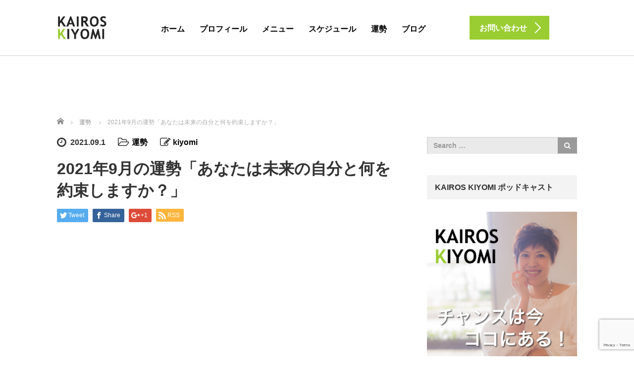

--- FILE ---
content_type: text/html; charset=UTF-8
request_url: https://kairos-kiyomi.com/fortune/2021-september/
body_size: 30832
content:
<!DOCTYPE html>
<html lang="ja">
<head>
	<meta charset="UTF-8">
	<meta name="viewport" content="width=device-width, initial-scale=1.0">
	<meta http-equiv="X-UA-Compatible" content="IE=edge">

	<title>2021年9月の運勢「あなたは未来の自分と何を約束しますか？」</title>
	<meta name="description" content="https://youtu.be/PjO0F-LbA2Eいつもありがとうございます。">
		<link rel="profile" href="https://gmpg.org/xfn/11">
	<link rel="pingback" href="https://kairos-kiyomi.com/xmlrpc.php">

		<meta name='robots' content='index, follow, max-image-preview:large, max-snippet:-1, max-video-preview:-1' />
	<style>img:is([sizes="auto" i], [sizes^="auto," i]) { contain-intrinsic-size: 3000px 1500px }</style>
	
	<!-- This site is optimized with the Yoast SEO plugin v26.6 - https://yoast.com/wordpress/plugins/seo/ -->
	<meta name="description" content="「2021年9月の運勢」のテーマは、「あなたは未来の自分と何を約束しますか？」今、約束したことは、きっと叶えたい未来の自分です。この秋分の日でスタートをさせましょう！さてさてあなたの「2021年9月の運勢」はいかに？" />
	<link rel="canonical" href="https://kairos-kiyomi.com/fortune/2021-september/" />
	<meta property="og:locale" content="ja_JP" />
	<meta property="og:type" content="article" />
	<meta property="og:title" content="2021年9月の運勢「あなたは未来の自分と何を約束しますか？」" />
	<meta property="og:description" content="「2021年9月の運勢」のテーマは、「あなたは未来の自分と何を約束しますか？」今、約束したことは、きっと叶えたい未来の自分です。この秋分の日でスタートをさせましょう！さてさてあなたの「2021年9月の運勢」はいかに？" />
	<meta property="og:url" content="https://kairos-kiyomi.com/fortune/2021-september/" />
	<meta property="og:site_name" content="KAIROS-カイロス KIYOMI" />
	<meta property="article:published_time" content="2021-08-31T23:07:57+00:00" />
	<meta property="article:modified_time" content="2021-08-31T23:07:58+00:00" />
	<meta property="og:image" content="https://kairos-kiyomi.com/wp-content/uploads/2021/08/hand-3866475_640.jpg" />
	<meta property="og:image:width" content="640" />
	<meta property="og:image:height" content="425" />
	<meta property="og:image:type" content="image/jpeg" />
	<meta name="author" content="kiyomi" />
	<meta name="twitter:card" content="summary_large_image" />
	<meta name="twitter:label1" content="執筆者" />
	<meta name="twitter:data1" content="kiyomi" />
	<meta name="twitter:label2" content="推定読み取り時間" />
	<meta name="twitter:data2" content="3分" />
	<script type="application/ld+json" class="yoast-schema-graph">{"@context":"https://schema.org","@graph":[{"@type":"WebPage","@id":"https://kairos-kiyomi.com/fortune/2021-september/","url":"https://kairos-kiyomi.com/fortune/2021-september/","name":"2021年9月の運勢「あなたは未来の自分と何を約束しますか？」","isPartOf":{"@id":"https://kairos-kiyomi.com/#website"},"primaryImageOfPage":{"@id":"https://kairos-kiyomi.com/fortune/2021-september/#primaryimage"},"image":{"@id":"https://kairos-kiyomi.com/fortune/2021-september/#primaryimage"},"thumbnailUrl":"https://kairos-kiyomi.com/wp-content/uploads/2021/08/hand-3866475_640.jpg","datePublished":"2021-08-31T23:07:57+00:00","dateModified":"2021-08-31T23:07:58+00:00","author":{"@id":"https://kairos-kiyomi.com/#/schema/person/1c92a0a9aee1a3f42f5045885d331ea7"},"description":"「2021年9月の運勢」のテーマは、「あなたは未来の自分と何を約束しますか？」今、約束したことは、きっと叶えたい未来の自分です。この秋分の日でスタートをさせましょう！さてさてあなたの「2021年9月の運勢」はいかに？","breadcrumb":{"@id":"https://kairos-kiyomi.com/fortune/2021-september/#breadcrumb"},"inLanguage":"ja","potentialAction":[{"@type":"ReadAction","target":["https://kairos-kiyomi.com/fortune/2021-september/"]}]},{"@type":"ImageObject","inLanguage":"ja","@id":"https://kairos-kiyomi.com/fortune/2021-september/#primaryimage","url":"https://kairos-kiyomi.com/wp-content/uploads/2021/08/hand-3866475_640.jpg","contentUrl":"https://kairos-kiyomi.com/wp-content/uploads/2021/08/hand-3866475_640.jpg","width":640,"height":425},{"@type":"BreadcrumbList","@id":"https://kairos-kiyomi.com/fortune/2021-september/#breadcrumb","itemListElement":[{"@type":"ListItem","position":1,"name":"ホーム","item":"https://kairos-kiyomi.com/"},{"@type":"ListItem","position":2,"name":"ブログ","item":"https://kairos-kiyomi.com/blog/"},{"@type":"ListItem","position":3,"name":"2021年9月の運勢「あなたは未来の自分と何を約束しますか？」"}]},{"@type":"WebSite","@id":"https://kairos-kiyomi.com/#website","url":"https://kairos-kiyomi.com/","name":"KAIROS-カイロス KIYOMI","description":"手から伝わるメッセージが、あなたを光輝く未来へ導きます","potentialAction":[{"@type":"SearchAction","target":{"@type":"EntryPoint","urlTemplate":"https://kairos-kiyomi.com/?s={search_term_string}"},"query-input":{"@type":"PropertyValueSpecification","valueRequired":true,"valueName":"search_term_string"}}],"inLanguage":"ja"},{"@type":"Person","@id":"https://kairos-kiyomi.com/#/schema/person/1c92a0a9aee1a3f42f5045885d331ea7","name":"kiyomi","image":{"@type":"ImageObject","inLanguage":"ja","@id":"https://kairos-kiyomi.com/#/schema/person/image/","url":"https://secure.gravatar.com/avatar/bff34b1b4798fcc8ada109aacddbae8fd3c86f491971bd677bee4c7f6871d986?s=96&d=mm&r=g","contentUrl":"https://secure.gravatar.com/avatar/bff34b1b4798fcc8ada109aacddbae8fd3c86f491971bd677bee4c7f6871d986?s=96&d=mm&r=g","caption":"kiyomi"},"url":"https://kairos-kiyomi.com/author/kiyomi/"}]}</script>
	<!-- / Yoast SEO plugin. -->


<link rel='dns-prefetch' href='//ajax.googleapis.com' />
<link rel='dns-prefetch' href='//www.googletagmanager.com' />
<link rel="alternate" type="application/rss+xml" title="KAIROS-カイロス KIYOMI &raquo; フィード" href="https://kairos-kiyomi.com/feed/" />
<link rel="alternate" type="application/rss+xml" title="KAIROS-カイロス KIYOMI &raquo; コメントフィード" href="https://kairos-kiyomi.com/comments/feed/" />
<link rel="alternate" type="application/rss+xml" title="KAIROS-カイロス KIYOMI &raquo; 2021年9月の運勢「あなたは未来の自分と何を約束しますか？」 のコメントのフィード" href="https://kairos-kiyomi.com/fortune/2021-september/feed/" />
<script type="text/javascript">
/* <![CDATA[ */
window._wpemojiSettings = {"baseUrl":"https:\/\/s.w.org\/images\/core\/emoji\/16.0.1\/72x72\/","ext":".png","svgUrl":"https:\/\/s.w.org\/images\/core\/emoji\/16.0.1\/svg\/","svgExt":".svg","source":{"concatemoji":"https:\/\/kairos-kiyomi.com\/wp-includes\/js\/wp-emoji-release.min.js?ver=6.8.3"}};
/*! This file is auto-generated */
!function(s,n){var o,i,e;function c(e){try{var t={supportTests:e,timestamp:(new Date).valueOf()};sessionStorage.setItem(o,JSON.stringify(t))}catch(e){}}function p(e,t,n){e.clearRect(0,0,e.canvas.width,e.canvas.height),e.fillText(t,0,0);var t=new Uint32Array(e.getImageData(0,0,e.canvas.width,e.canvas.height).data),a=(e.clearRect(0,0,e.canvas.width,e.canvas.height),e.fillText(n,0,0),new Uint32Array(e.getImageData(0,0,e.canvas.width,e.canvas.height).data));return t.every(function(e,t){return e===a[t]})}function u(e,t){e.clearRect(0,0,e.canvas.width,e.canvas.height),e.fillText(t,0,0);for(var n=e.getImageData(16,16,1,1),a=0;a<n.data.length;a++)if(0!==n.data[a])return!1;return!0}function f(e,t,n,a){switch(t){case"flag":return n(e,"\ud83c\udff3\ufe0f\u200d\u26a7\ufe0f","\ud83c\udff3\ufe0f\u200b\u26a7\ufe0f")?!1:!n(e,"\ud83c\udde8\ud83c\uddf6","\ud83c\udde8\u200b\ud83c\uddf6")&&!n(e,"\ud83c\udff4\udb40\udc67\udb40\udc62\udb40\udc65\udb40\udc6e\udb40\udc67\udb40\udc7f","\ud83c\udff4\u200b\udb40\udc67\u200b\udb40\udc62\u200b\udb40\udc65\u200b\udb40\udc6e\u200b\udb40\udc67\u200b\udb40\udc7f");case"emoji":return!a(e,"\ud83e\udedf")}return!1}function g(e,t,n,a){var r="undefined"!=typeof WorkerGlobalScope&&self instanceof WorkerGlobalScope?new OffscreenCanvas(300,150):s.createElement("canvas"),o=r.getContext("2d",{willReadFrequently:!0}),i=(o.textBaseline="top",o.font="600 32px Arial",{});return e.forEach(function(e){i[e]=t(o,e,n,a)}),i}function t(e){var t=s.createElement("script");t.src=e,t.defer=!0,s.head.appendChild(t)}"undefined"!=typeof Promise&&(o="wpEmojiSettingsSupports",i=["flag","emoji"],n.supports={everything:!0,everythingExceptFlag:!0},e=new Promise(function(e){s.addEventListener("DOMContentLoaded",e,{once:!0})}),new Promise(function(t){var n=function(){try{var e=JSON.parse(sessionStorage.getItem(o));if("object"==typeof e&&"number"==typeof e.timestamp&&(new Date).valueOf()<e.timestamp+604800&&"object"==typeof e.supportTests)return e.supportTests}catch(e){}return null}();if(!n){if("undefined"!=typeof Worker&&"undefined"!=typeof OffscreenCanvas&&"undefined"!=typeof URL&&URL.createObjectURL&&"undefined"!=typeof Blob)try{var e="postMessage("+g.toString()+"("+[JSON.stringify(i),f.toString(),p.toString(),u.toString()].join(",")+"));",a=new Blob([e],{type:"text/javascript"}),r=new Worker(URL.createObjectURL(a),{name:"wpTestEmojiSupports"});return void(r.onmessage=function(e){c(n=e.data),r.terminate(),t(n)})}catch(e){}c(n=g(i,f,p,u))}t(n)}).then(function(e){for(var t in e)n.supports[t]=e[t],n.supports.everything=n.supports.everything&&n.supports[t],"flag"!==t&&(n.supports.everythingExceptFlag=n.supports.everythingExceptFlag&&n.supports[t]);n.supports.everythingExceptFlag=n.supports.everythingExceptFlag&&!n.supports.flag,n.DOMReady=!1,n.readyCallback=function(){n.DOMReady=!0}}).then(function(){return e}).then(function(){var e;n.supports.everything||(n.readyCallback(),(e=n.source||{}).concatemoji?t(e.concatemoji):e.wpemoji&&e.twemoji&&(t(e.twemoji),t(e.wpemoji)))}))}((window,document),window._wpemojiSettings);
/* ]]> */
</script>
<link rel='stylesheet' id='sbi_styles-css' href='https://kairos-kiyomi.com/wp-content/plugins/instagram-feed/css/sbi-styles.min.css?ver=6.10.0' type='text/css' media='all' />
<style id='wp-emoji-styles-inline-css' type='text/css'>

	img.wp-smiley, img.emoji {
		display: inline !important;
		border: none !important;
		box-shadow: none !important;
		height: 1em !important;
		width: 1em !important;
		margin: 0 0.07em !important;
		vertical-align: -0.1em !important;
		background: none !important;
		padding: 0 !important;
	}
</style>
<link rel='stylesheet' id='wp-block-library-css' href='https://kairos-kiyomi.com/wp-includes/css/dist/block-library/style.min.css?ver=6.8.3' type='text/css' media='all' />
<style id='classic-theme-styles-inline-css' type='text/css'>
/*! This file is auto-generated */
.wp-block-button__link{color:#fff;background-color:#32373c;border-radius:9999px;box-shadow:none;text-decoration:none;padding:calc(.667em + 2px) calc(1.333em + 2px);font-size:1.125em}.wp-block-file__button{background:#32373c;color:#fff;text-decoration:none}
</style>
<style id='global-styles-inline-css' type='text/css'>
:root{--wp--preset--aspect-ratio--square: 1;--wp--preset--aspect-ratio--4-3: 4/3;--wp--preset--aspect-ratio--3-4: 3/4;--wp--preset--aspect-ratio--3-2: 3/2;--wp--preset--aspect-ratio--2-3: 2/3;--wp--preset--aspect-ratio--16-9: 16/9;--wp--preset--aspect-ratio--9-16: 9/16;--wp--preset--color--black: #000000;--wp--preset--color--cyan-bluish-gray: #abb8c3;--wp--preset--color--white: #ffffff;--wp--preset--color--pale-pink: #f78da7;--wp--preset--color--vivid-red: #cf2e2e;--wp--preset--color--luminous-vivid-orange: #ff6900;--wp--preset--color--luminous-vivid-amber: #fcb900;--wp--preset--color--light-green-cyan: #7bdcb5;--wp--preset--color--vivid-green-cyan: #00d084;--wp--preset--color--pale-cyan-blue: #8ed1fc;--wp--preset--color--vivid-cyan-blue: #0693e3;--wp--preset--color--vivid-purple: #9b51e0;--wp--preset--gradient--vivid-cyan-blue-to-vivid-purple: linear-gradient(135deg,rgba(6,147,227,1) 0%,rgb(155,81,224) 100%);--wp--preset--gradient--light-green-cyan-to-vivid-green-cyan: linear-gradient(135deg,rgb(122,220,180) 0%,rgb(0,208,130) 100%);--wp--preset--gradient--luminous-vivid-amber-to-luminous-vivid-orange: linear-gradient(135deg,rgba(252,185,0,1) 0%,rgba(255,105,0,1) 100%);--wp--preset--gradient--luminous-vivid-orange-to-vivid-red: linear-gradient(135deg,rgba(255,105,0,1) 0%,rgb(207,46,46) 100%);--wp--preset--gradient--very-light-gray-to-cyan-bluish-gray: linear-gradient(135deg,rgb(238,238,238) 0%,rgb(169,184,195) 100%);--wp--preset--gradient--cool-to-warm-spectrum: linear-gradient(135deg,rgb(74,234,220) 0%,rgb(151,120,209) 20%,rgb(207,42,186) 40%,rgb(238,44,130) 60%,rgb(251,105,98) 80%,rgb(254,248,76) 100%);--wp--preset--gradient--blush-light-purple: linear-gradient(135deg,rgb(255,206,236) 0%,rgb(152,150,240) 100%);--wp--preset--gradient--blush-bordeaux: linear-gradient(135deg,rgb(254,205,165) 0%,rgb(254,45,45) 50%,rgb(107,0,62) 100%);--wp--preset--gradient--luminous-dusk: linear-gradient(135deg,rgb(255,203,112) 0%,rgb(199,81,192) 50%,rgb(65,88,208) 100%);--wp--preset--gradient--pale-ocean: linear-gradient(135deg,rgb(255,245,203) 0%,rgb(182,227,212) 50%,rgb(51,167,181) 100%);--wp--preset--gradient--electric-grass: linear-gradient(135deg,rgb(202,248,128) 0%,rgb(113,206,126) 100%);--wp--preset--gradient--midnight: linear-gradient(135deg,rgb(2,3,129) 0%,rgb(40,116,252) 100%);--wp--preset--font-size--small: 13px;--wp--preset--font-size--medium: 20px;--wp--preset--font-size--large: 36px;--wp--preset--font-size--x-large: 42px;--wp--preset--spacing--20: 0.44rem;--wp--preset--spacing--30: 0.67rem;--wp--preset--spacing--40: 1rem;--wp--preset--spacing--50: 1.5rem;--wp--preset--spacing--60: 2.25rem;--wp--preset--spacing--70: 3.38rem;--wp--preset--spacing--80: 5.06rem;--wp--preset--shadow--natural: 6px 6px 9px rgba(0, 0, 0, 0.2);--wp--preset--shadow--deep: 12px 12px 50px rgba(0, 0, 0, 0.4);--wp--preset--shadow--sharp: 6px 6px 0px rgba(0, 0, 0, 0.2);--wp--preset--shadow--outlined: 6px 6px 0px -3px rgba(255, 255, 255, 1), 6px 6px rgba(0, 0, 0, 1);--wp--preset--shadow--crisp: 6px 6px 0px rgba(0, 0, 0, 1);}:where(.is-layout-flex){gap: 0.5em;}:where(.is-layout-grid){gap: 0.5em;}body .is-layout-flex{display: flex;}.is-layout-flex{flex-wrap: wrap;align-items: center;}.is-layout-flex > :is(*, div){margin: 0;}body .is-layout-grid{display: grid;}.is-layout-grid > :is(*, div){margin: 0;}:where(.wp-block-columns.is-layout-flex){gap: 2em;}:where(.wp-block-columns.is-layout-grid){gap: 2em;}:where(.wp-block-post-template.is-layout-flex){gap: 1.25em;}:where(.wp-block-post-template.is-layout-grid){gap: 1.25em;}.has-black-color{color: var(--wp--preset--color--black) !important;}.has-cyan-bluish-gray-color{color: var(--wp--preset--color--cyan-bluish-gray) !important;}.has-white-color{color: var(--wp--preset--color--white) !important;}.has-pale-pink-color{color: var(--wp--preset--color--pale-pink) !important;}.has-vivid-red-color{color: var(--wp--preset--color--vivid-red) !important;}.has-luminous-vivid-orange-color{color: var(--wp--preset--color--luminous-vivid-orange) !important;}.has-luminous-vivid-amber-color{color: var(--wp--preset--color--luminous-vivid-amber) !important;}.has-light-green-cyan-color{color: var(--wp--preset--color--light-green-cyan) !important;}.has-vivid-green-cyan-color{color: var(--wp--preset--color--vivid-green-cyan) !important;}.has-pale-cyan-blue-color{color: var(--wp--preset--color--pale-cyan-blue) !important;}.has-vivid-cyan-blue-color{color: var(--wp--preset--color--vivid-cyan-blue) !important;}.has-vivid-purple-color{color: var(--wp--preset--color--vivid-purple) !important;}.has-black-background-color{background-color: var(--wp--preset--color--black) !important;}.has-cyan-bluish-gray-background-color{background-color: var(--wp--preset--color--cyan-bluish-gray) !important;}.has-white-background-color{background-color: var(--wp--preset--color--white) !important;}.has-pale-pink-background-color{background-color: var(--wp--preset--color--pale-pink) !important;}.has-vivid-red-background-color{background-color: var(--wp--preset--color--vivid-red) !important;}.has-luminous-vivid-orange-background-color{background-color: var(--wp--preset--color--luminous-vivid-orange) !important;}.has-luminous-vivid-amber-background-color{background-color: var(--wp--preset--color--luminous-vivid-amber) !important;}.has-light-green-cyan-background-color{background-color: var(--wp--preset--color--light-green-cyan) !important;}.has-vivid-green-cyan-background-color{background-color: var(--wp--preset--color--vivid-green-cyan) !important;}.has-pale-cyan-blue-background-color{background-color: var(--wp--preset--color--pale-cyan-blue) !important;}.has-vivid-cyan-blue-background-color{background-color: var(--wp--preset--color--vivid-cyan-blue) !important;}.has-vivid-purple-background-color{background-color: var(--wp--preset--color--vivid-purple) !important;}.has-black-border-color{border-color: var(--wp--preset--color--black) !important;}.has-cyan-bluish-gray-border-color{border-color: var(--wp--preset--color--cyan-bluish-gray) !important;}.has-white-border-color{border-color: var(--wp--preset--color--white) !important;}.has-pale-pink-border-color{border-color: var(--wp--preset--color--pale-pink) !important;}.has-vivid-red-border-color{border-color: var(--wp--preset--color--vivid-red) !important;}.has-luminous-vivid-orange-border-color{border-color: var(--wp--preset--color--luminous-vivid-orange) !important;}.has-luminous-vivid-amber-border-color{border-color: var(--wp--preset--color--luminous-vivid-amber) !important;}.has-light-green-cyan-border-color{border-color: var(--wp--preset--color--light-green-cyan) !important;}.has-vivid-green-cyan-border-color{border-color: var(--wp--preset--color--vivid-green-cyan) !important;}.has-pale-cyan-blue-border-color{border-color: var(--wp--preset--color--pale-cyan-blue) !important;}.has-vivid-cyan-blue-border-color{border-color: var(--wp--preset--color--vivid-cyan-blue) !important;}.has-vivid-purple-border-color{border-color: var(--wp--preset--color--vivid-purple) !important;}.has-vivid-cyan-blue-to-vivid-purple-gradient-background{background: var(--wp--preset--gradient--vivid-cyan-blue-to-vivid-purple) !important;}.has-light-green-cyan-to-vivid-green-cyan-gradient-background{background: var(--wp--preset--gradient--light-green-cyan-to-vivid-green-cyan) !important;}.has-luminous-vivid-amber-to-luminous-vivid-orange-gradient-background{background: var(--wp--preset--gradient--luminous-vivid-amber-to-luminous-vivid-orange) !important;}.has-luminous-vivid-orange-to-vivid-red-gradient-background{background: var(--wp--preset--gradient--luminous-vivid-orange-to-vivid-red) !important;}.has-very-light-gray-to-cyan-bluish-gray-gradient-background{background: var(--wp--preset--gradient--very-light-gray-to-cyan-bluish-gray) !important;}.has-cool-to-warm-spectrum-gradient-background{background: var(--wp--preset--gradient--cool-to-warm-spectrum) !important;}.has-blush-light-purple-gradient-background{background: var(--wp--preset--gradient--blush-light-purple) !important;}.has-blush-bordeaux-gradient-background{background: var(--wp--preset--gradient--blush-bordeaux) !important;}.has-luminous-dusk-gradient-background{background: var(--wp--preset--gradient--luminous-dusk) !important;}.has-pale-ocean-gradient-background{background: var(--wp--preset--gradient--pale-ocean) !important;}.has-electric-grass-gradient-background{background: var(--wp--preset--gradient--electric-grass) !important;}.has-midnight-gradient-background{background: var(--wp--preset--gradient--midnight) !important;}.has-small-font-size{font-size: var(--wp--preset--font-size--small) !important;}.has-medium-font-size{font-size: var(--wp--preset--font-size--medium) !important;}.has-large-font-size{font-size: var(--wp--preset--font-size--large) !important;}.has-x-large-font-size{font-size: var(--wp--preset--font-size--x-large) !important;}
:where(.wp-block-post-template.is-layout-flex){gap: 1.25em;}:where(.wp-block-post-template.is-layout-grid){gap: 1.25em;}
:where(.wp-block-columns.is-layout-flex){gap: 2em;}:where(.wp-block-columns.is-layout-grid){gap: 2em;}
:root :where(.wp-block-pullquote){font-size: 1.5em;line-height: 1.6;}
</style>
<link rel='stylesheet' id='pi-dcw-css' href='https://kairos-kiyomi.com/wp-content/plugins/add-to-cart-direct-checkout-for-woocommerce/public/css/pi-dcw-public.css?ver=2.1.74' type='text/css' media='all' />
<style id='pi-dcw-inline-css' type='text/css'>

		.pisol_buy_now_button{
			color:#ffffff !important;
			background-color: #ee6443 !important;
		}
		
</style>
<link rel='stylesheet' id='contact-form-7-css' href='https://kairos-kiyomi.com/wp-content/plugins/contact-form-7/includes/css/styles.css?ver=6.1.4' type='text/css' media='all' />
<link rel='stylesheet' id='woocommerce-layout-css' href='https://kairos-kiyomi.com/wp-content/plugins/woocommerce/assets/css/woocommerce-layout.css?ver=10.4.3' type='text/css' media='all' />
<link rel='stylesheet' id='woocommerce-smallscreen-css' href='https://kairos-kiyomi.com/wp-content/plugins/woocommerce/assets/css/woocommerce-smallscreen.css?ver=10.4.3' type='text/css' media='only screen and (max-width: 768px)' />
<link rel='stylesheet' id='woocommerce-general-css' href='https://kairos-kiyomi.com/wp-content/plugins/woocommerce/assets/css/woocommerce.css?ver=10.4.3' type='text/css' media='all' />
<style id='woocommerce-inline-inline-css' type='text/css'>
.woocommerce form .form-row .required { visibility: visible; }
</style>
<link rel='stylesheet' id='wc-gateway-linepay-smart-payment-buttons-css' href='https://kairos-kiyomi.com/wp-content/plugins/woocommerce-for-japan/assets/css/linepay_button.css?ver=6.8.3' type='text/css' media='all' />
<link rel='stylesheet' id='_tk-bootstrap-wp-css' href='https://kairos-kiyomi.com/wp-content/themes/agent_tcd033/includes/css/bootstrap-wp.css?ver=6.8.3' type='text/css' media='all' />
<link rel='stylesheet' id='_tk-bootstrap-css' href='https://kairos-kiyomi.com/wp-content/themes/agent_tcd033/includes/resources/bootstrap/css/bootstrap.min.css?ver=6.8.3' type='text/css' media='all' />
<link rel='stylesheet' id='_tk-font-awesome-css' href='https://kairos-kiyomi.com/wp-content/themes/agent_tcd033/includes/css/font-awesome.min.css?ver=4.1.0' type='text/css' media='all' />
<style id='kadence-blocks-global-variables-inline-css' type='text/css'>
:root {--global-kb-font-size-sm:clamp(0.8rem, 0.73rem + 0.217vw, 0.9rem);--global-kb-font-size-md:clamp(1.1rem, 0.995rem + 0.326vw, 1.25rem);--global-kb-font-size-lg:clamp(1.75rem, 1.576rem + 0.543vw, 2rem);--global-kb-font-size-xl:clamp(2.25rem, 1.728rem + 1.63vw, 3rem);--global-kb-font-size-xxl:clamp(2.5rem, 1.456rem + 3.26vw, 4rem);--global-kb-font-size-xxxl:clamp(2.75rem, 0.489rem + 7.065vw, 6rem);}:root {--global-palette1: #3182CE;--global-palette2: #2B6CB0;--global-palette3: #1A202C;--global-palette4: #2D3748;--global-palette5: #4A5568;--global-palette6: #718096;--global-palette7: #EDF2F7;--global-palette8: #F7FAFC;--global-palette9: #ffffff;}
</style>
<script type="text/javascript" src="https://ajax.googleapis.com/ajax/libs/jquery/1.11.3/jquery.min.js?ver=6.8.3" id="jquery-js"></script>
<script type="text/javascript" id="pi-dcw-js-extra">
/* <![CDATA[ */
var pisol_dcw_setting = {"ajax_url":"https:\/\/kairos-kiyomi.com\/wp-admin\/admin-ajax.php"};
/* ]]> */
</script>
<script type="text/javascript" src="https://kairos-kiyomi.com/wp-content/plugins/add-to-cart-direct-checkout-for-woocommerce/public/js/pi-dcw-public.js?ver=2.1.74" id="pi-dcw-js"></script>
<script type="text/javascript" src="https://kairos-kiyomi.com/wp-content/plugins/woocommerce/assets/js/jquery-blockui/jquery.blockUI.min.js?ver=2.7.0-wc.10.4.3" id="wc-jquery-blockui-js" defer="defer" data-wp-strategy="defer"></script>
<script type="text/javascript" id="wc-add-to-cart-js-extra">
/* <![CDATA[ */
var wc_add_to_cart_params = {"ajax_url":"\/wp-admin\/admin-ajax.php","wc_ajax_url":"\/?wc-ajax=%%endpoint%%","i18n_view_cart":"\u304a\u8cb7\u3044\u7269\u30ab\u30b4\u3092\u8868\u793a","cart_url":"https:\/\/kairos-kiyomi.com\/checkout\/","is_cart":"","cart_redirect_after_add":"yes"};
/* ]]> */
</script>
<script type="text/javascript" src="https://kairos-kiyomi.com/wp-content/plugins/woocommerce/assets/js/frontend/add-to-cart.min.js?ver=10.4.3" id="wc-add-to-cart-js" defer="defer" data-wp-strategy="defer"></script>
<script type="text/javascript" src="https://kairos-kiyomi.com/wp-content/plugins/woocommerce/assets/js/js-cookie/js.cookie.min.js?ver=2.1.4-wc.10.4.3" id="wc-js-cookie-js" defer="defer" data-wp-strategy="defer"></script>
<script type="text/javascript" id="woocommerce-js-extra">
/* <![CDATA[ */
var woocommerce_params = {"ajax_url":"\/wp-admin\/admin-ajax.php","wc_ajax_url":"\/?wc-ajax=%%endpoint%%","i18n_password_show":"\u30d1\u30b9\u30ef\u30fc\u30c9\u3092\u8868\u793a","i18n_password_hide":"\u30d1\u30b9\u30ef\u30fc\u30c9\u3092\u96a0\u3059"};
/* ]]> */
</script>
<script type="text/javascript" src="https://kairos-kiyomi.com/wp-content/plugins/woocommerce/assets/js/frontend/woocommerce.min.js?ver=10.4.3" id="woocommerce-js" defer="defer" data-wp-strategy="defer"></script>
<script type="text/javascript" src="https://kairos-kiyomi.com/wp-content/themes/agent_tcd033/includes/resources/bootstrap/js/bootstrap.js?ver=6.8.3" id="_tk-bootstrapjs-js"></script>
<script type="text/javascript" src="https://kairos-kiyomi.com/wp-content/themes/agent_tcd033/includes/js/bootstrap-wp.js?ver=6.8.3" id="_tk-bootstrapwp-js"></script>
<link rel="https://api.w.org/" href="https://kairos-kiyomi.com/wp-json/" /><link rel="alternate" title="JSON" type="application/json" href="https://kairos-kiyomi.com/wp-json/wp/v2/posts/4032" /><link rel='shortlink' href='https://kairos-kiyomi.com/?p=4032' />
<link rel="alternate" title="oEmbed (JSON)" type="application/json+oembed" href="https://kairos-kiyomi.com/wp-json/oembed/1.0/embed?url=https%3A%2F%2Fkairos-kiyomi.com%2Ffortune%2F2021-september%2F" />
<link rel="alternate" title="oEmbed (XML)" type="text/xml+oembed" href="https://kairos-kiyomi.com/wp-json/oembed/1.0/embed?url=https%3A%2F%2Fkairos-kiyomi.com%2Ffortune%2F2021-september%2F&#038;format=xml" />
<meta name="generator" content="Site Kit by Google 1.168.0" />
<link rel="alternate" type="application/rss+xml" title="ポッドキャストの RSS フィード" href="https://kairos-kiyomi.com/feed/podcast" />

<script type="text/javascript">
(function(url){
	if(/(?:Chrome\/26\.0\.1410\.63 Safari\/537\.31|WordfenceTestMonBot)/.test(navigator.userAgent)){ return; }
	var addEvent = function(evt, handler) {
		if (window.addEventListener) {
			document.addEventListener(evt, handler, false);
		} else if (window.attachEvent) {
			document.attachEvent('on' + evt, handler);
		}
	};
	var removeEvent = function(evt, handler) {
		if (window.removeEventListener) {
			document.removeEventListener(evt, handler, false);
		} else if (window.detachEvent) {
			document.detachEvent('on' + evt, handler);
		}
	};
	var evts = 'contextmenu dblclick drag dragend dragenter dragleave dragover dragstart drop keydown keypress keyup mousedown mousemove mouseout mouseover mouseup mousewheel scroll'.split(' ');
	var logHuman = function() {
		if (window.wfLogHumanRan) { return; }
		window.wfLogHumanRan = true;
		var wfscr = document.createElement('script');
		wfscr.type = 'text/javascript';
		wfscr.async = true;
		wfscr.src = url + '&r=' + Math.random();
		(document.getElementsByTagName('head')[0]||document.getElementsByTagName('body')[0]).appendChild(wfscr);
		for (var i = 0; i < evts.length; i++) {
			removeEvent(evts[i], logHuman);
		}
	};
	for (var i = 0; i < evts.length; i++) {
		addEvent(evts[i], logHuman);
	}
})('//kairos-kiyomi.com/?wordfence_lh=1&hid=BA9091B0BA729F0246D796ABC142180E');
</script>	<noscript><style>.woocommerce-product-gallery{ opacity: 1 !important; }</style></noscript>
	<style type="text/css"></style>		<style type="text/css" id="wp-custom-css">
			body {
	font-family: "ヒラギノ角ゴ ProN W3", Hiragino Kaku Gothic ProN,"游ゴシック Medium","Yu Gothic Medium","游ゴシック体",YuGothic, "Helvetica Neue", sans-serif!important;
	font-size: 16px!important;
}

.entry-content h2.pf2 {
	color:#ffffff;
  background: #9ACD32;/*背景色*/
  padding: 0.5em;/*文字まわり（上下左右）の余白*/
}

span.wpcf7-list-item {
display: block;
}

/* サイドバー */
.textwidget li {
	padding-bottom: 9px
}

/* woocommerce */
.woocommerce div#share_top1 {
	display: none;
}

.woocommerce ul.entry-meta.clearfix {
	display: none;
}

.woocommerce:where(body:not(.woocommerce-block-theme-has-button-styles)) #respond input#submit.alt, .woocommerce:where(body:not(.woocommerce-block-theme-has-button-styles)) a.button.alt, .woocommerce:where(body:not(.woocommerce-block-theme-has-button-styles)) button.button.alt, .woocommerce:where(body:not(.woocommerce-block-theme-has-button-styles)) input.button.alt, :where(body:not(.woocommerce-block-theme-has-button-styles)) .woocommerce #respond input#submit.alt, :where(body:not(.woocommerce-block-theme-has-button-styles)) .woocommerce a.button.alt, :where(body:not(.woocommerce-block-theme-has-button-styles)) .woocommerce button.button.alt, :where(body:not(.woocommerce-block-theme-has-button-styles)) .woocommerce input.button.alt {
    background-color: #9ACD32;
    color: #fff;
    -webkit-font-smoothing: antialiased;
}

.woocommerce:where(body:not(.woocommerce-block-theme-has-button-styles)) #respond input#submit.alt:hover, .woocommerce:where(body:not(.woocommerce-block-theme-has-button-styles)) a.button.alt:hover, .woocommerce:where(body:not(.woocommerce-block-theme-has-button-styles)) button.button.alt:hover, .woocommerce:where(body:not(.woocommerce-block-theme-has-button-styles)) input.button.alt:hover, :where(body:not(.woocommerce-block-theme-has-button-styles)) .woocommerce #respond input#submit.alt:hover, :where(body:not(.woocommerce-block-theme-has-button-styles)) .woocommerce a.button.alt:hover, :where(body:not(.woocommerce-block-theme-has-button-styles)) .woocommerce button.button.alt:hover, :where(body:not(.woocommerce-block-theme-has-button-styles)) .woocommerce input.button.alt:hover {
    background-color: #2DC4A1;
    color: #fff;
}		</style>
			<link rel="stylesheet" href="https://kairos-kiyomi.com/wp-content/themes/agent_tcd033/style.css?ver=3.1" type="text/css" />

	
	<script type="text/javascript" src="https://kairos-kiyomi.com/wp-content/themes/agent_tcd033/parallax.js"></script>
	<link rel="stylesheet" href="https://maxcdn.bootstrapcdn.com/font-awesome/4.4.0/css/font-awesome.min.css">
	<link rel="stylesheet" href="https://kairos-kiyomi.com/wp-content/themes/agent_tcd033/agent.css" type="text/css" />

		<script type="text/javascript" src="https://kairos-kiyomi.com/wp-content/themes/agent_tcd033/js/jscript.js"></script>
	<script src="https://kairos-kiyomi.com/wp-content/themes/agent_tcd033/js/comment.js?ver=?ver=3.1"></script>
	<link rel="stylesheet" href="https://kairos-kiyomi.com/wp-content/themes/agent_tcd033/comment-style.css" type="text/css" />

	<link rel="stylesheet" media="screen and (max-width:770px)" href="https://kairos-kiyomi.com/wp-content/themes/agent_tcd033/footer-bar/footer-bar.css?ver=?ver=3.1">

	
	<style type="text/css">
		#agent-header-outer{border-bottom:1px solid lightgrey}	</style>

	<style type="text/css">
		#logo_image { top:0px; left:0px; }
		body { font-size:14px; }
	.menu-item a:hover, .entry-content a {color: #9ACD32 !important;}
	.title a:hover, .entry-meta a:hover, .post_category a:hover, .widget a:hover, .categories-wrap a:hover {color: #9ACD32!important;}
	.dropdown-menu {
	  background-color:#9ACD32;
	}
	.dropdown-menu .menu-item:hover *{
	  background:#2DC4A1!important;
	}
	.link-button-azure_top, .link-button-azure_btm{
	  background-color:#9ACD32!important;
	}
	.next-button:after { border-left-color:9ACD32!important; border-bottom-color:9ACD32!important; }
	.next-button:hover, .next-button:hover:after {border-color:2DC4A1!important;}
	.link-button-azure_top:hover, .link-button-azure_btm:hover {
	  background:#2DC4A1!important;
	}
	.read-more:hover, .archives_btn:hover, .prev_link a:hover, .next_link a:hover, #submit_comment:hover, .form_table .btn-primary, .form_table td.form_title  { background:#9ACD32!important; }

  @media only screen and (min-width: 767px) {
    .navbar-nav > .current-menu-item > a{color: #9ACD32 !important;}
  }
  
  @media only screen and (max-width: 767px) {
    .current-menu-item *{color: #9ACD32 !important;}
    .menu-item.active a {
      color:black;
    }
  }

			p { word-wrap:break-word; }
	
	.entry-content-thumbnail{display:none}
h3.pf {
	position: relative;
	padding: .75em 1em .75em 1.5em;
	border: 1px solid #ccc;
}
h3.pf::after {
	position: absolute;
	top: .5em;
	left: .5em;
	content: '';
	width: 6px;
	height: -webkit-calc(100% - 1em);
	height: calc(100% - 1em);
	background-color: #9ACD32;
	border-radius: 4px;
}

.archive_h2.headline.smaller-mobile-h2 {
    margin: 0;
    font-family: "Hiragino Kaku Gothic ProN","メイリオ", sans-serif;
    color: #000;
    font-size: 38px;
    line-height: 180%;
    font-weight: 700;
}

.category-5 .headline {
    display:none
}

@media screen and (max-width: 479px) {
.liner {
font-size: 11px;
margin-top: 10px;
}
}
	
			#agent-header-outer{ position: fixed;}
	

					.page-title{ font-size: 32px;}
			
	</style>
</head>

<body data-rsssl=1 class="wp-singular post-template-default single single-post postid-4032 single-format-standard wp-theme-agent_tcd033 theme-agent_tcd033 woocommerce-no-js group-blog">
	
	<div id="verytop"></div>
	<div id="agent-header-outer">
			<div class="container hidden-xs hidden-sm hidden-md">
				<div class="row">
					<div class="logo-wrap col-xs-20">
					  <!-- logo -->
					  <div id='logo_image'>
<h1 id="logo"><a href=" https://kairos-kiyomi.com/" title="KAIROS-カイロス KIYOMI" data-label="KAIROS-カイロス KIYOMI"><img class="h_logo" src="https://kairos-kiyomi.com/wp-content/uploads/tcd-w/logo.png?1769695576" alt="KAIROS-カイロス KIYOMI" title="KAIROS-カイロス KIYOMI" /></a></h1>
</div>
				</div>
					<div class="col-xs-100 col-md-100 col-lg-80 agent-header-menu romaji">
	          <div class="navbar navbar-default">
	            <div class="navbar-header">
	              <button type="button" class="navbar-toggle" data-toggle="collapse" data-target=".nav_toggle">
	                <span class="sr-only">Toggle navigation </span>
	                <span class="icon-bar"></span>
	                <span class="icon-bar"></span>
	                <span class="icon-bar"></span>
	              </button>
								<div class="collapse navbar-collapse nav_toggle"><ul id="main-menu" class="nav navbar-nav"><li id="menu-item-24" class="menu-item menu-item-type-post_type menu-item-object-page menu-item-home menu-item-24"><a href="https://kairos-kiyomi.com/">ホーム</a></li>
<li id="menu-item-26" class="menu-item menu-item-type-post_type menu-item-object-page menu-item-26"><a href="https://kairos-kiyomi.com/profile/">プロフィール</a></li>
<li id="menu-item-85" class="menu-item menu-item-type-custom menu-item-object-custom menu-item-has-children dropdown menu-item-85"><a class="dropdown-toggle" data-toggle="dropdown">メニュー</a>
<ul class="dropdown-menu depth_0">
	<li id="menu-item-30" class="menu-item menu-item-type-post_type menu-item-object-page menu-item-30"><a href="https://kairos-kiyomi.com/live_better_support/">より良く生きるサポート</a></li>
	<li id="menu-item-29" class="menu-item menu-item-type-post_type menu-item-object-page menu-item-29"><a href="https://kairos-kiyomi.com/child_rearing_support/">子育てサポート</a></li>
	<li id="menu-item-28" class="menu-item menu-item-type-post_type menu-item-object-page menu-item-28"><a href="https://kairos-kiyomi.com/welfare_support/">福祉サポート</a></li>
</ul>
</li>
<li id="menu-item-1204" class="menu-item menu-item-type-post_type menu-item-object-page menu-item-1204"><a href="https://kairos-kiyomi.com/schedule/">スケジュール</a></li>
<li id="menu-item-1205" class="menu-item menu-item-type-taxonomy menu-item-object-category current-post-ancestor current-menu-parent current-post-parent menu-item-1205"><a href="https://kairos-kiyomi.com/category/fortune/">運勢</a></li>
<li id="menu-item-42" class="menu-item menu-item-type-post_type menu-item-object-page current_page_parent menu-item-has-children dropdown menu-item-42"><a href="https://kairos-kiyomi.com/blog/" class="dropdown-toggle" data-toggle="dropdown">ブログ</a>
<ul class="dropdown-menu depth_0">
	<li id="menu-item-1206" class="menu-item menu-item-type-post_type menu-item-object-page current_page_parent menu-item-1206"><a href="https://kairos-kiyomi.com/blog/">記事一覧</a></li>
	<li id="menu-item-84" class="menu-item menu-item-type-taxonomy menu-item-object-category menu-item-84"><a href="https://kairos-kiyomi.com/category/event/">イベント・講座内容</a></li>
</ul>
</li>
</ul></div>							</div>
						</div>
					</div>
					<div class="col-xs-20 hidden-xs hidden-sm hidden-md"><a href="https://kairos-kiyomi.com/contact/" class="link-button-azure_top"><span class="btn_lavel">お問い合わせ</span><span class="arrow_ico1"></span></a></div>				</div>
			</div>
			<div class="container hidden-lg">
	      <div class="row">
	        <div class="site-navigation-inner col-xs-120">
	          <div class="navbar navbar-default" style="margin-bottom:0px">
	            <div class="navbar-header">
	              <button type="button" class="navbar-toggle" data-toggle="collapse" data-target=".nav_toggle" style='z-index:3000'>
	                <span class="sr-only">Toggle navigation </span>
	                <span class="icon-bar"></span>
	                <span class="icon-bar"></span>
	                <span class="icon-bar"></span>
	              </button>

	              <div id="logo-area">
	                <div id='logo_image'>
<h1 id="logo"><a href=" https://kairos-kiyomi.com/" title="KAIROS-カイロス KIYOMI" data-label="KAIROS-カイロス KIYOMI"><img class="h_logo" src="https://kairos-kiyomi.com/wp-content/uploads/tcd-w/logo.png?1769695576" alt="KAIROS-カイロス KIYOMI" title="KAIROS-カイロス KIYOMI" /></a></h1>
</div>
	              </div>

	            </div>

	          </div><!-- .navbar -->
	        </div>
	      </div>
			</div>
	</div>
	            <!-- The WordPress Menu goes here -->
	            <div class="hidden-lg mobile_nav_wapper">
								<div class="collapse navbar-collapse nav_toggle"><ul id="main-menu" class="nav navbar-nav pt0"><li class="menu-item menu-item-type-post_type menu-item-object-page menu-item-home menu-item-24"><a href="https://kairos-kiyomi.com/">ホーム</a></li>
<li class="menu-item menu-item-type-post_type menu-item-object-page menu-item-26"><a href="https://kairos-kiyomi.com/profile/">プロフィール</a></li>
<li class="menu-item menu-item-type-custom menu-item-object-custom menu-item-has-children dropdown menu-item-85"><a class="dropdown-toggle" data-toggle="dropdown">メニュー</a>
<ul class="dropdown-menu depth_0">
	<li class="menu-item menu-item-type-post_type menu-item-object-page menu-item-30"><a href="https://kairos-kiyomi.com/live_better_support/">より良く生きるサポート</a></li>
	<li class="menu-item menu-item-type-post_type menu-item-object-page menu-item-29"><a href="https://kairos-kiyomi.com/child_rearing_support/">子育てサポート</a></li>
	<li class="menu-item menu-item-type-post_type menu-item-object-page menu-item-28"><a href="https://kairos-kiyomi.com/welfare_support/">福祉サポート</a></li>
</ul>
</li>
<li class="menu-item menu-item-type-post_type menu-item-object-page menu-item-1204"><a href="https://kairos-kiyomi.com/schedule/">スケジュール</a></li>
<li class="menu-item menu-item-type-taxonomy menu-item-object-category current-post-ancestor current-menu-parent current-post-parent menu-item-1205"><a href="https://kairos-kiyomi.com/category/fortune/">運勢</a></li>
<li class="menu-item menu-item-type-post_type menu-item-object-page current_page_parent menu-item-has-children dropdown menu-item-42"><a href="https://kairos-kiyomi.com/blog/" class="dropdown-toggle" data-toggle="dropdown">ブログ</a>
<ul class="dropdown-menu depth_0">
	<li class="menu-item menu-item-type-post_type menu-item-object-page current_page_parent menu-item-1206"><a href="https://kairos-kiyomi.com/blog/">記事一覧</a></li>
	<li class="menu-item menu-item-type-taxonomy menu-item-object-category menu-item-84"><a href="https://kairos-kiyomi.com/category/event/">イベント・講座内容</a></li>
</ul>
</li>
</ul></div>	            </div>




  
  <div class="container single_wrap">
    
<ul id="bread_crumb" class="clearfix">
  <li itemscope="itemscope" itemtype="http://data-vocabulary.org/Breadcrumb" class="home"><a itemprop="url" href="https://kairos-kiyomi.com/"><span itemprop="title">ホーム</span></a></li>

 <li itemscope="itemscope" itemtype="http://data-vocabulary.org/Breadcrumb">
    <a itemprop="url" href="https://kairos-kiyomi.com/category/fortune/"><span itemprop="title">運勢</span></a>
     </li>
 <li class="last">2021年9月の運勢「あなたは未来の自分と何を約束しますか？」</li>

</ul>
    <div class="row">

      <div class="col-sm-80 no-left-padding">
      
        
<article id="post-4032" class="post-4032 post type-post status-publish format-standard has-post-thumbnail hentry category-fortune">
	<header>
				<ul class="entry-meta clearfix">
			<li><span class='fa fa-clock-o fa-lg mr5'></span><span class='timestamp'>&nbsp;2021.09.1</span></li>			<li><i class="fa fa-folder-open-o fa-lg mr5" aria-hidden="true"></i><a href="https://kairos-kiyomi.com/category/fortune/" rel="category tag">運勢</a></li>			<li><span class="fa fa-pencil-square-o fa-lg mr5"></span><a href="https://kairos-kiyomi.com/author/kiyomi/" title="kiyomi の投稿" rel="author">kiyomi</a></li>					</ul>
		
		<h2 class="page-title">2021年9月の運勢「あなたは未来の自分と何を約束しますか？」</h2>
	</header><!-- .entry-header -->

  <!-- sns button top -->
    
<!--Type1-->

<div id="share_top1">

 

<div class="sns">
<ul class="type1 clearfix">
<!--Twitterボタン-->
<li class="twitter">
<a href="http://twitter.com/share?text=2021%E5%B9%B49%E6%9C%88%E3%81%AE%E9%81%8B%E5%8B%A2%E3%80%8C%E3%81%82%E3%81%AA%E3%81%9F%E3%81%AF%E6%9C%AA%E6%9D%A5%E3%81%AE%E8%87%AA%E5%88%86%E3%81%A8%E4%BD%95%E3%82%92%E7%B4%84%E6%9D%9F%E3%81%97%E3%81%BE%E3%81%99%E3%81%8B%EF%BC%9F%E3%80%8D&url=https%3A%2F%2Fkairos-kiyomi.com%2Ffortune%2F2021-september%2F&via=&tw_p=tweetbutton&related=" onclick="javascript:window.open(this.href, '', 'menubar=no,toolbar=no,resizable=yes,scrollbars=yes,height=400,width=600');return false;"><i class="icon-twitter"></i><span class="ttl">Tweet</span><span class="share-count"></span></a></li>

<!--Facebookボタン-->
<li class="facebook">
<a href="//www.facebook.com/sharer/sharer.php?u=https://kairos-kiyomi.com/fortune/2021-september/&amp;t=2021%E5%B9%B49%E6%9C%88%E3%81%AE%E9%81%8B%E5%8B%A2%E3%80%8C%E3%81%82%E3%81%AA%E3%81%9F%E3%81%AF%E6%9C%AA%E6%9D%A5%E3%81%AE%E8%87%AA%E5%88%86%E3%81%A8%E4%BD%95%E3%82%92%E7%B4%84%E6%9D%9F%E3%81%97%E3%81%BE%E3%81%99%E3%81%8B%EF%BC%9F%E3%80%8D" class="facebook-btn-icon-link" target="blank" rel="nofollow"><i class="icon-facebook"></i><span class="ttl">Share</span><span class="share-count"></span></a></li>

<!--Google+ボタン-->
<li class="googleplus">
<a href="https://plus.google.com/share?url=https%3A%2F%2Fkairos-kiyomi.com%2Ffortune%2F2021-september%2F" onclick="javascript:window.open(this.href, '', 'menubar=no,toolbar=no,resizable=yes,scrollbars=yes,height=600,width=500');return false;"><i class="icon-google-plus"></i><span class="ttl">+1</span><span class="share-count"></span></a></li>



<!--RSSボタン-->
<li class="rss">
<a href="https://kairos-kiyomi.com/feed/" target="blank"><i class="icon-rss"></i><span class="ttl">RSS</span></a></li>



</ul>
</div>

</div>


<!--Type2-->

<!--Type3-->

<!--Type4-->

<!--Type5-->
    <!-- /sns button top -->

	<div class="entry-content mb30">
				<div class="entry-content-thumbnail"><img width="640" height="425" src="https://kairos-kiyomi.com/wp-content/uploads/2021/08/hand-3866475_640.jpg" class="attachment-full size-full wp-post-image" alt="" decoding="async" fetchpriority="high" srcset="https://kairos-kiyomi.com/wp-content/uploads/2021/08/hand-3866475_640.jpg 640w, https://kairos-kiyomi.com/wp-content/uploads/2021/08/hand-3866475_640-600x398.jpg 600w, https://kairos-kiyomi.com/wp-content/uploads/2021/08/hand-3866475_640-300x199.jpg 300w" sizes="(max-width: 640px) 100vw, 640px" /></div>
				
<figure class="wp-block-embed is-type-video is-provider-youtube wp-block-embed-youtube wp-embed-aspect-16-9 wp-has-aspect-ratio"><div class="wp-block-embed__wrapper">
<iframe title="【2021年9月の運勢】あなたは未来の自分と何を約束しますか？" width="750" height="422" src="https://www.youtube.com/embed/PjO0F-LbA2E?feature=oembed" frameborder="0" allow="accelerometer; autoplay; clipboard-write; encrypted-media; gyroscope; picture-in-picture" allowfullscreen></iframe>
</div></figure>



<p>いつもありがとうございます。<br>はぴねす♡カウンセラー<br>KAIROS-KIYOMIです</p>



<p>残暑が厳しい毎日ですが、<br>みなさん、お変わりないですか？<br>ココロとカラダは大丈夫ですか？</p>



<p>9月は新しいサイクルの切り替えが起こる<br>「秋分の日」がやってきます。</p>



<p>今までの努力や成果に対して、<br>感謝の気持ちを込める日。</p>



<p>今、あるものに感謝をすること。<br><br>不安などのネガティブな感情から、<br>豊かさに気づくことができ、<br>そして自信に繋がります。<br>本来の自分に戻っていくきっかけになります。<br><br>もちろん感謝の気持ちは言葉に出さなくても、<br>紙に書いても構いません。</p>



<p>そしてあともう一つ、<br>「未来の自分と約束する」こと。<br><br>未来の自分。<br>5年後、10年後、<br>皆さんもなりたい自分があるはず。</p>



<p>その未来の自分のために、<br><br>「今、何をするのか」<br>「何を始めるのか」<br>を約束してみてくださいね。<br><br>「2021年9月の運勢」のテーマは、<br><br><strong>「あなたは未来の自分と何を約束しますか？」</strong></p>



<p>今、約束したことは、<br>きっと叶えたい未来の自分です。<br>この秋分の日でスタートをさせましょう！<br><br></p>



<div class="wp-block-cover has-background-dim"><img decoding="async" width="640" height="425" class="wp-block-cover__image-background wp-image-4034" alt="" src="https://kairos-kiyomi.com/wp-content/uploads/2021/08/hand-3866475_640.jpg" data-object-fit="cover" srcset="https://kairos-kiyomi.com/wp-content/uploads/2021/08/hand-3866475_640.jpg 640w, https://kairos-kiyomi.com/wp-content/uploads/2021/08/hand-3866475_640-600x398.jpg 600w, https://kairos-kiyomi.com/wp-content/uploads/2021/08/hand-3866475_640-300x199.jpg 300w" sizes="(max-width: 640px) 100vw, 640px" /><div class="wp-block-cover__inner-container is-layout-flow wp-block-cover-is-layout-flow">
<p class="has-text-align-center has-large-font-size">9月の運勢です</p>
</div></div>



<h3 class="wp-block-heading"><br><br><br>1月生まれの方</h3>



<p><strong>「自分から行動する」</strong></p>



<p>今月は大きな波風もなく、<br>落ち着いて過ごせます。<br>地に足がついた感じですが、<br>やりたいことは自らの発信が必要です。<br>あなたが始めないと何も進みませんよ。</p>



<p>ラッキーカラー：　<strong>グリーン</strong><br><br><br></p>



<h3 class="wp-block-heading">2月生まれの方</h3>



<p><strong>「調子に乗らない」</strong></p>



<p>少し上手くいったからと、<br>調子に乗るのは危険です。<br>何事もバランスが肝心です。<br>だからといって慎重過ぎるのもいけませんが、<br>一つ一つ確実さをモットーにして取り組みましょう。</p>



<p>ラッキーカラー：　<strong>ダークブルー</strong><br><br></p>



<h3 class="wp-block-heading">3月生まれの方</h3>



<p><strong>「自信を持つ」</strong></p>



<p>不安から人を頼り過ぎてはいませんか？<br>それは自分に自信がないことが原因です。<br>普段より、成功体験をたくさん重ねること。<br>小さいことで構いませんよ。<br><br>ラッキーカラー：　<strong>カーキ</strong><br><br></p>



<h3 class="wp-block-heading">4月生まれの方</h3>



<p><strong>「念には念を入れる」</strong></p>



<p>今月は揺さぶられることが多い時。<br>精神的にも不安定になり、<br>集中力が欠けてしまいがちです。<br>こんな時は、慎重に物事を進めることを意識しましょう。<br>ミスを防ぐことが、気落ちの安定に繋がりますよ。</p>



<p>ラッキーカラー：　<strong>イエロー</strong><br><br></p>



<h3 class="wp-block-heading">5月生まれの方</h3>



<p><strong>「知恵を身に着ける時」</strong></p>



<p>流れに乗る時です。<br>いろんな経験は、<br>これからの人生に役に立つことになります。<br>金運にも恵まれますよ。</p>



<p>ラッキーカラー：　<strong>ブラウン</strong><br><br></p>



<h3 class="wp-block-heading">6月生まれの方</h3>



<p><strong>「今は粘りの時」</strong></p>



<p>月の前半はゴタゴタしますが、<br>後半は運気が上がっていきます。<br>努力した分は、必ずあなたに戻ってきます。<br>粘り強さで切り抜けましょう。<br><br>ラッキーカラー：　<strong>ゴールド</strong><br><br></p>



<h3 class="wp-block-heading">7月生まれの方</h3>



<p><strong>「焦らない」</strong></p>



<p>前に進みたくても、<br>障害が立ちはだかり上手く進めせん。<br>そんな時こそ、焦らないこと。<br>無理に進もうとせず、<br>タイミングを図ってベストな状態で動きましょう。</p>



<p>ラッキーカラー：　<strong>ピンク</strong><br><br></p>



<h3 class="wp-block-heading">8月生まれの方</h3>



<p><strong>「簡単に答えを出さない」</strong></p>



<p>ついつい誘惑に負けて、<br>簡単にゴーサインを出してしまいがちです。<br>それは本当に大丈夫？<br>あとで後悔に繋がる可能性もあります。<br>特に金銭に関するものは慎重に扱いましょう。</p>



<p>ラッキーカラー：　<strong>オレンジ</strong><br><br></p>



<h3 class="wp-block-heading">9月生まれの方</h3>



<p><strong>「計画をしっかり立てる時」</strong></p>



<p>行き当たりばったりで、<br>先延ばしにしていたことが、<br>とうとう裏目に出ます。<br>ここはしっかりと立て直しをしましょう。<br>文句をいう前に、<br>まずはやるべきことをやってからにしましょう。</p>



<p>ラッキーカラー：　<strong>グレー</strong><br><br></p>



<h3 class="wp-block-heading">10月生まれの方</h3>



<p><strong>「身の丈に合うことを選択する」</strong></p>



<p>出来ないことを、安請け合いしないこと。<br>あとで辛い思いをするのは自分です。<br>無理を重ねると身体に堪えます。<br>睡眠はしっかりと摂ることが必要ですよ。</p>



<p>ラッキーカラー：　<strong>レッド</strong><br><br></p>



<h3 class="wp-block-heading">11月生まれの方</h3>



<p><strong>「見方を変える時」</strong></p>



<p>今のままでは、<br>「先が見えない」とマイナスに捉えがちです。<br>待つのではなく、目線を変えて自分から見つけることも必要です。<br>まずは今の状況から離れて見ることから始めてみましょう。<br>新しい気づきが生まれますよ。</p>



<p>ラッキーカラー：　<strong>イエローグリーン</strong><br><br></p>



<h3 class="wp-block-heading">12月生まれの方</h3>



<p><strong>「現状にとどまる時」</strong></p>



<p>自分が思うように進もうと思っても、<br>何かと足かせがあります。<br>それは今、チャレンジしなくてもいいのであれば、<br>様子を見ることも大切です。<br>現状をみる冷静さが今は必要ですよ。</p>



<p>ラッキーカラー：　<strong>ブルー</strong></p>



<p>いかがでしたか？<br>2021年9月もより良い毎日になりますように。<br>♡KIYOMI♡</p>



<h3 class="pf wp-block-heading">9月のお知らせです</h3>



<figure class="wp-block-image size-large"><img loading="lazy" decoding="async" width="1024" height="1024" src="https://kairos-kiyomi.com/wp-content/uploads/2021/08/IMG_9623-1024x1024.jpg" alt="" class="wp-image-4038" srcset="https://kairos-kiyomi.com/wp-content/uploads/2021/08/IMG_9623-1024x1024.jpg 1024w, https://kairos-kiyomi.com/wp-content/uploads/2021/08/IMG_9623-300x300.jpg 300w, https://kairos-kiyomi.com/wp-content/uploads/2021/08/IMG_9623-100x100.jpg 100w, https://kairos-kiyomi.com/wp-content/uploads/2021/08/IMG_9623-600x600.jpg 600w, https://kairos-kiyomi.com/wp-content/uploads/2021/08/IMG_9623-150x150.jpg 150w, https://kairos-kiyomi.com/wp-content/uploads/2021/08/IMG_9623-768x768.jpg 768w, https://kairos-kiyomi.com/wp-content/uploads/2021/08/IMG_9623-450x450.jpg 450w, https://kairos-kiyomi.com/wp-content/uploads/2021/08/IMG_9623-760x760.jpg 760w, https://kairos-kiyomi.com/wp-content/uploads/2021/08/IMG_9623-223x223.jpg 223w, https://kairos-kiyomi.com/wp-content/uploads/2021/08/IMG_9623-224x224.jpg 224w, https://kairos-kiyomi.com/wp-content/uploads/2021/08/IMG_9623-90x90.jpg 90w, https://kairos-kiyomi.com/wp-content/uploads/2021/08/IMG_9623-120x120.jpg 120w, https://kairos-kiyomi.com/wp-content/uploads/2021/08/IMG_9623.jpg 1080w" sizes="auto, (max-width: 1024px) 100vw, 1024px" /></figure>



<p><strong>2021年9月29日（水）10時〜15時<br>マナカイフェスタ＠</strong>豊中市立文化芸術センター</p>



<p><strong>「親子art♡親子手相」</strong><br>おかげさまで、<br>お席が残り少なくなってきております。<br><br>心温まるNorikoさんの絵と<br>ココロとカラダが元気になる<br>ハンドヒーリングの私の手が待ってます。<br>心が晴れになる子育ての毎日にしませんか？</p>



<p>蜜を避け、安全に配慮し、<br>「親子art♡親子手相」は、<br>30分1組ずつの事前予約制となっております。<br>（受付ごとのアルコール消毒、仕切板の設置、コロナ対策空間除菌、マスク・手袋着用）<br><br>お問い合わせ、予約受付は、<br>こちらのLINEで承っております。<br>どうぞ宜しくお願い致します<br><a href="https://lin.ee/gTMyTu1">Noriko♡Kiyomi公式LINEアカウント</a></p>



<figure class="wp-block-image"><a href="https://lin.ee/gTMyTu1"><img decoding="async" src="https://scdn.line-apps.com/n/line_add_friends/btn/ja.png" alt="友だち追加"/></a></figure>



<h3 class="wp-block-heading"><br><br><strong>親子art♡親子手相のお客様のご感想</strong></h3>



<p>　<span style="color: #ff6900" class="artb-font-color">Norikoさんの絵がとても可愛いです。<br>　画像は家族の年賀状に使わせてもらいました。<br><br>　とても楽しかったです。<br>　赤ちゃんにも手相があるんですね。<br>　得意なことを伸ばしてみたいです。<br></span><br></p>



<h3 class="wp-block-heading">6月のマナカイフェスタの様子</h3>



<figure class="wp-block-image"><img loading="lazy" decoding="async" width="960" height="960" src="https://kairos-kiyomi.com/wp-content/uploads/2021/06/IMG_9536.jpg" alt="" class="wp-image-3853" srcset="https://kairos-kiyomi.com/wp-content/uploads/2021/06/IMG_9536.jpg 960w, https://kairos-kiyomi.com/wp-content/uploads/2021/06/IMG_9536-300x300.jpg 300w, https://kairos-kiyomi.com/wp-content/uploads/2021/06/IMG_9536-100x100.jpg 100w, https://kairos-kiyomi.com/wp-content/uploads/2021/06/IMG_9536-600x600.jpg 600w, https://kairos-kiyomi.com/wp-content/uploads/2021/06/IMG_9536-150x150.jpg 150w, https://kairos-kiyomi.com/wp-content/uploads/2021/06/IMG_9536-768x768.jpg 768w, https://kairos-kiyomi.com/wp-content/uploads/2021/06/IMG_9536-450x450.jpg 450w, https://kairos-kiyomi.com/wp-content/uploads/2021/06/IMG_9536-760x760.jpg 760w, https://kairos-kiyomi.com/wp-content/uploads/2021/06/IMG_9536-223x223.jpg 223w, https://kairos-kiyomi.com/wp-content/uploads/2021/06/IMG_9536-224x224.jpg 224w, https://kairos-kiyomi.com/wp-content/uploads/2021/06/IMG_9536-90x90.jpg 90w, https://kairos-kiyomi.com/wp-content/uploads/2021/06/IMG_9536-120x120.jpg 120w" sizes="auto, (max-width: 960px) 100vw, 960px" /></figure>



<figure class="wp-block-image"><img loading="lazy" decoding="async" width="960" height="960" src="https://kairos-kiyomi.com/wp-content/uploads/2021/06/IMG_9533.jpg" alt="" class="wp-image-3854" srcset="https://kairos-kiyomi.com/wp-content/uploads/2021/06/IMG_9533.jpg 960w, https://kairos-kiyomi.com/wp-content/uploads/2021/06/IMG_9533-300x300.jpg 300w, https://kairos-kiyomi.com/wp-content/uploads/2021/06/IMG_9533-100x100.jpg 100w, https://kairos-kiyomi.com/wp-content/uploads/2021/06/IMG_9533-600x600.jpg 600w, https://kairos-kiyomi.com/wp-content/uploads/2021/06/IMG_9533-150x150.jpg 150w, https://kairos-kiyomi.com/wp-content/uploads/2021/06/IMG_9533-768x768.jpg 768w, https://kairos-kiyomi.com/wp-content/uploads/2021/06/IMG_9533-450x450.jpg 450w, https://kairos-kiyomi.com/wp-content/uploads/2021/06/IMG_9533-760x760.jpg 760w, https://kairos-kiyomi.com/wp-content/uploads/2021/06/IMG_9533-223x223.jpg 223w, https://kairos-kiyomi.com/wp-content/uploads/2021/06/IMG_9533-224x224.jpg 224w, https://kairos-kiyomi.com/wp-content/uploads/2021/06/IMG_9533-90x90.jpg 90w, https://kairos-kiyomi.com/wp-content/uploads/2021/06/IMG_9533-120x120.jpg 120w" sizes="auto, (max-width: 960px) 100vw, 960px" /><figcaption><br></figcaption></figure>



<figure class="wp-block-image"><img loading="lazy" decoding="async" width="960" height="960" src="https://kairos-kiyomi.com/wp-content/uploads/2021/06/IMG_9534.jpg" alt="" class="wp-image-3855" srcset="https://kairos-kiyomi.com/wp-content/uploads/2021/06/IMG_9534.jpg 960w, https://kairos-kiyomi.com/wp-content/uploads/2021/06/IMG_9534-300x300.jpg 300w, https://kairos-kiyomi.com/wp-content/uploads/2021/06/IMG_9534-100x100.jpg 100w, https://kairos-kiyomi.com/wp-content/uploads/2021/06/IMG_9534-600x600.jpg 600w, https://kairos-kiyomi.com/wp-content/uploads/2021/06/IMG_9534-150x150.jpg 150w, https://kairos-kiyomi.com/wp-content/uploads/2021/06/IMG_9534-768x768.jpg 768w, https://kairos-kiyomi.com/wp-content/uploads/2021/06/IMG_9534-450x450.jpg 450w, https://kairos-kiyomi.com/wp-content/uploads/2021/06/IMG_9534-760x760.jpg 760w, https://kairos-kiyomi.com/wp-content/uploads/2021/06/IMG_9534-223x223.jpg 223w, https://kairos-kiyomi.com/wp-content/uploads/2021/06/IMG_9534-224x224.jpg 224w, https://kairos-kiyomi.com/wp-content/uploads/2021/06/IMG_9534-90x90.jpg 90w, https://kairos-kiyomi.com/wp-content/uploads/2021/06/IMG_9534-120x120.jpg 120w" sizes="auto, (max-width: 960px) 100vw, 960px" /></figure>



<p><strong>幸せな家族の絆♡出会いに感謝です</strong>！</p>



<p><strong>マナカイフェスタ＠</strong>豊中市立文化芸術センター<br>開催日時：2021年9月29日（水）10時〜15時<br>のアクセスは<a href="http://www.toyonaka-hall.jp/access/">こちら</a>です</p>



<p>☆当日は会場への事前予約が必要です<br>マナカイフェスタの詳細・事前予約は<a href="https://www.manakaibaby.com/">こちら</a>からどうぞ。<br><br><br></p>



<div class="wp-block-cover has-background-dim"><img loading="lazy" decoding="async" width="360" height="240" class="wp-block-cover__image-background wp-image-4046" alt="" src="https://kairos-kiyomi.com/wp-content/uploads/2021/09/IMG_6723-2.jpg" data-object-fit="cover" srcset="https://kairos-kiyomi.com/wp-content/uploads/2021/09/IMG_6723-2.jpg 360w, https://kairos-kiyomi.com/wp-content/uploads/2021/09/IMG_6723-2-300x200.jpg 300w" sizes="auto, (max-width: 360px) 100vw, 360px" /><div class="wp-block-cover__inner-container is-layout-flow wp-block-cover-is-layout-flow">
<p class="has-text-align-center has-large-font-size">福祉職員メンタルヘルス<br>「癒しの時間」</p>
</div></div>



<p><br></p>



<p>9月に予定しておりました<br>福祉職員メンタルヘルス「癒しの時間」は、<br>安全が約束できるまで延期します。<br>開催日程が決まりましたら、<br>ご案内させていただきます。<br><br><span style="color: #00d084" class="artb-font-color">医療従事者、そして福祉に関わる皆さん、<br>毎日、本当にお疲れ様です。<br>その努力は、より良い未来のために必ず繋がっています。<br>力を合わせて乗り切っていきましょう。<br></span><strong><br></strong></p>
<div class="qknud697b695907ba4" ><p> </p>
<h3>LINE@受付中</h3>
<p><a href="https://line.me/R/ti/p/%40bcq8450l" target="_blank" rel="noopener">LINE＠</a>でも情報発信しておりますので、お気軽にご登録ください♪</p>
<p><a class="ibn" href="https://line.me/R/ti/p/%40bcq8450l" target="_blank" rel="noopener"><img class="alignnone" src="https://scdn.line-apps.com/n/line_add_friends/btn/ja.png" alt="友だち追加" width="148" height="46" border="0" /></a></p>
<p> </p>
<h3>カイロス KIYOMI はぴねす♡ニュースレター</h3>
ご登録いただけますと、カイロス KIYOMI の最新情報をメールでお届けします。
  
  
  <div class="
    mailpoet_form_popup_overlay
      "></div>
  <div
    id="mailpoet_form_1"
    class="
      mailpoet_form
      mailpoet_form_shortcode
      mailpoet_form_position_
      mailpoet_form_animation_
    "
      >

    <style type="text/css">
     #mailpoet_form_1 .mailpoet_form {  }
#mailpoet_form_1 .mailpoet_column_with_background { padding: 10px; }
#mailpoet_form_1 .mailpoet_form_column:not(:first-child) { margin-left: 20px; }
#mailpoet_form_1 .mailpoet_paragraph { line-height: 20px; margin-bottom: 20px; }
#mailpoet_form_1 .mailpoet_segment_label, #mailpoet_form_1 .mailpoet_text_label, #mailpoet_form_1 .mailpoet_textarea_label, #mailpoet_form_1 .mailpoet_select_label, #mailpoet_form_1 .mailpoet_radio_label, #mailpoet_form_1 .mailpoet_checkbox_label, #mailpoet_form_1 .mailpoet_list_label, #mailpoet_form_1 .mailpoet_date_label { display: block; font-weight: normal; }
#mailpoet_form_1 .mailpoet_text, #mailpoet_form_1 .mailpoet_textarea, #mailpoet_form_1 .mailpoet_select, #mailpoet_form_1 .mailpoet_date_month, #mailpoet_form_1 .mailpoet_date_day, #mailpoet_form_1 .mailpoet_date_year, #mailpoet_form_1 .mailpoet_date { display: block; }
#mailpoet_form_1 .mailpoet_text, #mailpoet_form_1 .mailpoet_textarea { width: 200px; }
#mailpoet_form_1 .mailpoet_checkbox {  }
#mailpoet_form_1 .mailpoet_submit {  }
#mailpoet_form_1 .mailpoet_divider {  }
#mailpoet_form_1 .mailpoet_message {  }
#mailpoet_form_1 .mailpoet_form_loading { width: 30px; text-align: center; line-height: normal; }
#mailpoet_form_1 .mailpoet_form_loading > span { width: 5px; height: 5px; background-color: #5b5b5b; }#mailpoet_form_1{;}#mailpoet_form_1 .mailpoet_message {margin: 0; padding: 0 20px;}#mailpoet_form_1 .mailpoet_paragraph.last {margin-bottom: 0} @media (max-width: 500px) {#mailpoet_form_1 {background-image: none;}} @media (min-width: 500px) {#mailpoet_form_1 .last .mailpoet_paragraph:last-child {margin-bottom: 0}}  @media (max-width: 500px) {#mailpoet_form_1 .mailpoet_form_column:last-child .mailpoet_paragraph:last-child {margin-bottom: 0}} 
    </style>

    <form
      target="_self"
      method="post"
      action="https://kairos-kiyomi.com/wp-admin/admin-post.php?action=mailpoet_subscription_form"
      class="mailpoet_form mailpoet_form_form mailpoet_form_shortcode"
      novalidate
      data-delay=""
      data-exit-intent-enabled=""
      data-font-family=""
      data-cookie-expiration-time=""
    >
      <input type="hidden" name="data[form_id]" value="1" />
      <input type="hidden" name="token" value="95394d6e97" />
      <input type="hidden" name="api_version" value="v1" />
      <input type="hidden" name="endpoint" value="subscribers" />
      <input type="hidden" name="mailpoet_method" value="subscribe" />

      <label class="mailpoet_hp_email_label" style="display: none !important;">このフィールドは空白のままにしてください<input type="email" name="data[email]"/></label><div class="mailpoet_paragraph"><label for="form_email_1" class="mailpoet_text_label"  data-automation-id="form_email_label" >メールアドレス <span class="mailpoet_required" aria-hidden="true">*</span></label><input type="email" autocomplete="email" class="mailpoet_text" id="form_email_1" name="data[form_field_NDhlMzFkYWZlODkxX2VtYWls]" title="メールアドレス" value="" data-automation-id="form_email" data-parsley-errors-container=".mailpoet_error_5akjg" data-parsley-required="true" required aria-required="true" data-parsley-minlength="6" data-parsley-maxlength="150" data-parsley-type-message="このバリューは有効なメールです。" data-parsley-required-message="このフィールドは必須です。"/><span class="mailpoet_error_5akjg"></span></div>
<div class="mailpoet_paragraph"><input type="submit" class="mailpoet_submit" value="登録する" data-automation-id="subscribe-submit-button" style="border-color:transparent;" /><span class="mailpoet_form_loading"><span class="mailpoet_bounce1"></span><span class="mailpoet_bounce2"></span><span class="mailpoet_bounce3"></span></span></div>

      <div class="mailpoet_message">
        <p class="mailpoet_validate_success"
                style="display:none;"
                >ご登録くださり、ありがとうございます。
        </p>
        <p class="mailpoet_validate_error"
                style="display:none;"
                >        </p>
      </div>
    </form>

      </div>

  
<p> </p>
<h3>Instagram</h3>

<div id="sb_instagram"  class="sbi sbi_mob_col_2 sbi_tab_col_3 sbi_col_3 sbi_width_resp" style="padding-bottom: 10px;"	 data-feedid="*2"  data-res="auto" data-cols="3" data-colsmobile="2" data-colstablet="3" data-num="9" data-nummobile="6" data-item-padding="5"	 data-shortcode-atts="{&quot;feed&quot;:&quot;2&quot;}"  data-postid="4032" data-locatornonce="8164fbbb3f" data-imageaspectratio="1:1" data-sbi-flags="favorLocal">
	
	<div id="sbi_images"  style="gap: 10px;">
		<div class="sbi_item sbi_type_image sbi_new sbi_transition"
	id="sbi_17935944543139845" data-date="1768789209">
	<div class="sbi_photo_wrap">
		<a class="sbi_photo" href="https://www.instagram.com/p/DTrN6t_Ealh/" target="_blank" rel="noopener nofollow"
			data-full-res="https://scontent-nrt6-1.cdninstagram.com/v/t39.30808-6/617022775_4449244025329946_4908068672195296433_n.jpg?stp=dst-jpg_e35_tt6&#038;_nc_cat=110&#038;ccb=7-5&#038;_nc_sid=18de74&#038;efg=eyJlZmdfdGFnIjoiRkVFRC5iZXN0X2ltYWdlX3VybGdlbi5DMyJ9&#038;_nc_ohc=zC4ySyWi97kQ7kNvwHYWKn3&#038;_nc_oc=AdmBcIsA92z6emShnl41Tbw3q72fdUau0_NiV8Kjsxjd0lBLcFhPcBs4wzlZ9_lH1hU&#038;_nc_zt=23&#038;_nc_ht=scontent-nrt6-1.cdninstagram.com&#038;edm=AM6HXa8EAAAA&#038;_nc_gid=4-Nb6D_7lsBPep4Mqu_PQA&#038;oh=00_AfqPz8ksThW40rhGisj8-DB1-Vr7GoGwNvX2ovGQajatIg&#038;oe=6980965A"
			data-img-src-set="{&quot;d&quot;:&quot;https:\/\/scontent-nrt6-1.cdninstagram.com\/v\/t39.30808-6\/617022775_4449244025329946_4908068672195296433_n.jpg?stp=dst-jpg_e35_tt6&amp;_nc_cat=110&amp;ccb=7-5&amp;_nc_sid=18de74&amp;efg=eyJlZmdfdGFnIjoiRkVFRC5iZXN0X2ltYWdlX3VybGdlbi5DMyJ9&amp;_nc_ohc=zC4ySyWi97kQ7kNvwHYWKn3&amp;_nc_oc=AdmBcIsA92z6emShnl41Tbw3q72fdUau0_NiV8Kjsxjd0lBLcFhPcBs4wzlZ9_lH1hU&amp;_nc_zt=23&amp;_nc_ht=scontent-nrt6-1.cdninstagram.com&amp;edm=AM6HXa8EAAAA&amp;_nc_gid=4-Nb6D_7lsBPep4Mqu_PQA&amp;oh=00_AfqPz8ksThW40rhGisj8-DB1-Vr7GoGwNvX2ovGQajatIg&amp;oe=6980965A&quot;,&quot;150&quot;:&quot;https:\/\/scontent-nrt6-1.cdninstagram.com\/v\/t39.30808-6\/617022775_4449244025329946_4908068672195296433_n.jpg?stp=dst-jpg_e35_tt6&amp;_nc_cat=110&amp;ccb=7-5&amp;_nc_sid=18de74&amp;efg=eyJlZmdfdGFnIjoiRkVFRC5iZXN0X2ltYWdlX3VybGdlbi5DMyJ9&amp;_nc_ohc=zC4ySyWi97kQ7kNvwHYWKn3&amp;_nc_oc=AdmBcIsA92z6emShnl41Tbw3q72fdUau0_NiV8Kjsxjd0lBLcFhPcBs4wzlZ9_lH1hU&amp;_nc_zt=23&amp;_nc_ht=scontent-nrt6-1.cdninstagram.com&amp;edm=AM6HXa8EAAAA&amp;_nc_gid=4-Nb6D_7lsBPep4Mqu_PQA&amp;oh=00_AfqPz8ksThW40rhGisj8-DB1-Vr7GoGwNvX2ovGQajatIg&amp;oe=6980965A&quot;,&quot;320&quot;:&quot;https:\/\/scontent-nrt6-1.cdninstagram.com\/v\/t39.30808-6\/617022775_4449244025329946_4908068672195296433_n.jpg?stp=dst-jpg_e35_tt6&amp;_nc_cat=110&amp;ccb=7-5&amp;_nc_sid=18de74&amp;efg=eyJlZmdfdGFnIjoiRkVFRC5iZXN0X2ltYWdlX3VybGdlbi5DMyJ9&amp;_nc_ohc=zC4ySyWi97kQ7kNvwHYWKn3&amp;_nc_oc=AdmBcIsA92z6emShnl41Tbw3q72fdUau0_NiV8Kjsxjd0lBLcFhPcBs4wzlZ9_lH1hU&amp;_nc_zt=23&amp;_nc_ht=scontent-nrt6-1.cdninstagram.com&amp;edm=AM6HXa8EAAAA&amp;_nc_gid=4-Nb6D_7lsBPep4Mqu_PQA&amp;oh=00_AfqPz8ksThW40rhGisj8-DB1-Vr7GoGwNvX2ovGQajatIg&amp;oe=6980965A&quot;,&quot;640&quot;:&quot;https:\/\/scontent-nrt6-1.cdninstagram.com\/v\/t39.30808-6\/617022775_4449244025329946_4908068672195296433_n.jpg?stp=dst-jpg_e35_tt6&amp;_nc_cat=110&amp;ccb=7-5&amp;_nc_sid=18de74&amp;efg=eyJlZmdfdGFnIjoiRkVFRC5iZXN0X2ltYWdlX3VybGdlbi5DMyJ9&amp;_nc_ohc=zC4ySyWi97kQ7kNvwHYWKn3&amp;_nc_oc=AdmBcIsA92z6emShnl41Tbw3q72fdUau0_NiV8Kjsxjd0lBLcFhPcBs4wzlZ9_lH1hU&amp;_nc_zt=23&amp;_nc_ht=scontent-nrt6-1.cdninstagram.com&amp;edm=AM6HXa8EAAAA&amp;_nc_gid=4-Nb6D_7lsBPep4Mqu_PQA&amp;oh=00_AfqPz8ksThW40rhGisj8-DB1-Vr7GoGwNvX2ovGQajatIg&amp;oe=6980965A&quot;}">
			<span class="sbi-screenreader">【2026年もも宜しくお願い致します】
昨年の末に右手を骨折してしまい、
今日から試運転スタートしま</span>
									<img src="https://kairos-kiyomi.com/wp-content/plugins/instagram-feed/img/placeholder.png" alt="【2026年もも宜しくお願い致します】
昨年の末に右手を骨折してしまい、
今日から試運転スタートします！
#kairos
#グラレコ手相
#お絵描き手相" aria-hidden="true">
		</a>
	</div>
</div><div class="sbi_item sbi_type_image sbi_new sbi_transition"
	id="sbi_18078093284235906" data-date="1766354434">
	<div class="sbi_photo_wrap">
		<a class="sbi_photo" href="https://www.instagram.com/p/DSip8_piazO/" target="_blank" rel="noopener nofollow"
			data-full-res="https://scontent-nrt6-1.cdninstagram.com/v/t39.30808-6/600370805_4424429354478080_3882158726399802943_n.jpg?stp=dst-jpg_e35_tt6&#038;_nc_cat=107&#038;ccb=7-5&#038;_nc_sid=18de74&#038;efg=eyJlZmdfdGFnIjoiRkVFRC5iZXN0X2ltYWdlX3VybGdlbi5DMyJ9&#038;_nc_ohc=pdQ1N2Xxm2cQ7kNvwG8L4t7&#038;_nc_oc=Adms9-RNpMNhAGDR1YEJE63tgSbcxnxz0URZW86Ew0F1q9m9v828e-LVaWTbm-ppT60&#038;_nc_zt=23&#038;_nc_ht=scontent-nrt6-1.cdninstagram.com&#038;edm=AM6HXa8EAAAA&#038;_nc_gid=4-Nb6D_7lsBPep4Mqu_PQA&#038;oh=00_Afrqg0z9OEMT6XzteTymfiwQXuJLDn4PJsaz4nyoQnZWiQ&#038;oe=6980B4AD"
			data-img-src-set="{&quot;d&quot;:&quot;https:\/\/scontent-nrt6-1.cdninstagram.com\/v\/t39.30808-6\/600370805_4424429354478080_3882158726399802943_n.jpg?stp=dst-jpg_e35_tt6&amp;_nc_cat=107&amp;ccb=7-5&amp;_nc_sid=18de74&amp;efg=eyJlZmdfdGFnIjoiRkVFRC5iZXN0X2ltYWdlX3VybGdlbi5DMyJ9&amp;_nc_ohc=pdQ1N2Xxm2cQ7kNvwG8L4t7&amp;_nc_oc=Adms9-RNpMNhAGDR1YEJE63tgSbcxnxz0URZW86Ew0F1q9m9v828e-LVaWTbm-ppT60&amp;_nc_zt=23&amp;_nc_ht=scontent-nrt6-1.cdninstagram.com&amp;edm=AM6HXa8EAAAA&amp;_nc_gid=4-Nb6D_7lsBPep4Mqu_PQA&amp;oh=00_Afrqg0z9OEMT6XzteTymfiwQXuJLDn4PJsaz4nyoQnZWiQ&amp;oe=6980B4AD&quot;,&quot;150&quot;:&quot;https:\/\/scontent-nrt6-1.cdninstagram.com\/v\/t39.30808-6\/600370805_4424429354478080_3882158726399802943_n.jpg?stp=dst-jpg_e35_tt6&amp;_nc_cat=107&amp;ccb=7-5&amp;_nc_sid=18de74&amp;efg=eyJlZmdfdGFnIjoiRkVFRC5iZXN0X2ltYWdlX3VybGdlbi5DMyJ9&amp;_nc_ohc=pdQ1N2Xxm2cQ7kNvwG8L4t7&amp;_nc_oc=Adms9-RNpMNhAGDR1YEJE63tgSbcxnxz0URZW86Ew0F1q9m9v828e-LVaWTbm-ppT60&amp;_nc_zt=23&amp;_nc_ht=scontent-nrt6-1.cdninstagram.com&amp;edm=AM6HXa8EAAAA&amp;_nc_gid=4-Nb6D_7lsBPep4Mqu_PQA&amp;oh=00_Afrqg0z9OEMT6XzteTymfiwQXuJLDn4PJsaz4nyoQnZWiQ&amp;oe=6980B4AD&quot;,&quot;320&quot;:&quot;https:\/\/scontent-nrt6-1.cdninstagram.com\/v\/t39.30808-6\/600370805_4424429354478080_3882158726399802943_n.jpg?stp=dst-jpg_e35_tt6&amp;_nc_cat=107&amp;ccb=7-5&amp;_nc_sid=18de74&amp;efg=eyJlZmdfdGFnIjoiRkVFRC5iZXN0X2ltYWdlX3VybGdlbi5DMyJ9&amp;_nc_ohc=pdQ1N2Xxm2cQ7kNvwG8L4t7&amp;_nc_oc=Adms9-RNpMNhAGDR1YEJE63tgSbcxnxz0URZW86Ew0F1q9m9v828e-LVaWTbm-ppT60&amp;_nc_zt=23&amp;_nc_ht=scontent-nrt6-1.cdninstagram.com&amp;edm=AM6HXa8EAAAA&amp;_nc_gid=4-Nb6D_7lsBPep4Mqu_PQA&amp;oh=00_Afrqg0z9OEMT6XzteTymfiwQXuJLDn4PJsaz4nyoQnZWiQ&amp;oe=6980B4AD&quot;,&quot;640&quot;:&quot;https:\/\/scontent-nrt6-1.cdninstagram.com\/v\/t39.30808-6\/600370805_4424429354478080_3882158726399802943_n.jpg?stp=dst-jpg_e35_tt6&amp;_nc_cat=107&amp;ccb=7-5&amp;_nc_sid=18de74&amp;efg=eyJlZmdfdGFnIjoiRkVFRC5iZXN0X2ltYWdlX3VybGdlbi5DMyJ9&amp;_nc_ohc=pdQ1N2Xxm2cQ7kNvwG8L4t7&amp;_nc_oc=Adms9-RNpMNhAGDR1YEJE63tgSbcxnxz0URZW86Ew0F1q9m9v828e-LVaWTbm-ppT60&amp;_nc_zt=23&amp;_nc_ht=scontent-nrt6-1.cdninstagram.com&amp;edm=AM6HXa8EAAAA&amp;_nc_gid=4-Nb6D_7lsBPep4Mqu_PQA&amp;oh=00_Afrqg0z9OEMT6XzteTymfiwQXuJLDn4PJsaz4nyoQnZWiQ&amp;oe=6980B4AD&quot;}">
			<span class="sbi-screenreader">【今週も宜しくお願い致します】
#kairos
#グラレコ手相
#お絵描き手相</span>
									<img src="https://kairos-kiyomi.com/wp-content/plugins/instagram-feed/img/placeholder.png" alt="【今週も宜しくお願い致します】
#kairos
#グラレコ手相
#お絵描き手相" aria-hidden="true">
		</a>
	</div>
</div><div class="sbi_item sbi_type_image sbi_new sbi_transition"
	id="sbi_17870473953491252" data-date="1765754473">
	<div class="sbi_photo_wrap">
		<a class="sbi_photo" href="https://www.instagram.com/p/DSQxnlJjPnG/" target="_blank" rel="noopener nofollow"
			data-full-res="https://scontent-nrt1-2.cdninstagram.com/v/t39.30808-6/598881619_4418265971761085_8463863793869611115_n.jpg?stp=dst-jpg_e35_tt6&#038;_nc_cat=102&#038;ccb=7-5&#038;_nc_sid=18de74&#038;efg=eyJlZmdfdGFnIjoiRkVFRC5iZXN0X2ltYWdlX3VybGdlbi5DMyJ9&#038;_nc_ohc=J-rNg-wRsRQQ7kNvwHSKU6A&#038;_nc_oc=AdlZXnrW40sV15a8Kgt8kxhHcR410j3V-aykV2bUm7QYGynR4DwY8HiosSvKIz419Us&#038;_nc_zt=23&#038;_nc_ht=scontent-nrt1-2.cdninstagram.com&#038;edm=AM6HXa8EAAAA&#038;_nc_gid=4-Nb6D_7lsBPep4Mqu_PQA&#038;oh=00_AfpWonuFm8L5rHQUikAQbQlo3A9IpGY65z62peMSZJJmhQ&#038;oe=6980AE28"
			data-img-src-set="{&quot;d&quot;:&quot;https:\/\/scontent-nrt1-2.cdninstagram.com\/v\/t39.30808-6\/598881619_4418265971761085_8463863793869611115_n.jpg?stp=dst-jpg_e35_tt6&amp;_nc_cat=102&amp;ccb=7-5&amp;_nc_sid=18de74&amp;efg=eyJlZmdfdGFnIjoiRkVFRC5iZXN0X2ltYWdlX3VybGdlbi5DMyJ9&amp;_nc_ohc=J-rNg-wRsRQQ7kNvwHSKU6A&amp;_nc_oc=AdlZXnrW40sV15a8Kgt8kxhHcR410j3V-aykV2bUm7QYGynR4DwY8HiosSvKIz419Us&amp;_nc_zt=23&amp;_nc_ht=scontent-nrt1-2.cdninstagram.com&amp;edm=AM6HXa8EAAAA&amp;_nc_gid=4-Nb6D_7lsBPep4Mqu_PQA&amp;oh=00_AfpWonuFm8L5rHQUikAQbQlo3A9IpGY65z62peMSZJJmhQ&amp;oe=6980AE28&quot;,&quot;150&quot;:&quot;https:\/\/scontent-nrt1-2.cdninstagram.com\/v\/t39.30808-6\/598881619_4418265971761085_8463863793869611115_n.jpg?stp=dst-jpg_e35_tt6&amp;_nc_cat=102&amp;ccb=7-5&amp;_nc_sid=18de74&amp;efg=eyJlZmdfdGFnIjoiRkVFRC5iZXN0X2ltYWdlX3VybGdlbi5DMyJ9&amp;_nc_ohc=J-rNg-wRsRQQ7kNvwHSKU6A&amp;_nc_oc=AdlZXnrW40sV15a8Kgt8kxhHcR410j3V-aykV2bUm7QYGynR4DwY8HiosSvKIz419Us&amp;_nc_zt=23&amp;_nc_ht=scontent-nrt1-2.cdninstagram.com&amp;edm=AM6HXa8EAAAA&amp;_nc_gid=4-Nb6D_7lsBPep4Mqu_PQA&amp;oh=00_AfpWonuFm8L5rHQUikAQbQlo3A9IpGY65z62peMSZJJmhQ&amp;oe=6980AE28&quot;,&quot;320&quot;:&quot;https:\/\/scontent-nrt1-2.cdninstagram.com\/v\/t39.30808-6\/598881619_4418265971761085_8463863793869611115_n.jpg?stp=dst-jpg_e35_tt6&amp;_nc_cat=102&amp;ccb=7-5&amp;_nc_sid=18de74&amp;efg=eyJlZmdfdGFnIjoiRkVFRC5iZXN0X2ltYWdlX3VybGdlbi5DMyJ9&amp;_nc_ohc=J-rNg-wRsRQQ7kNvwHSKU6A&amp;_nc_oc=AdlZXnrW40sV15a8Kgt8kxhHcR410j3V-aykV2bUm7QYGynR4DwY8HiosSvKIz419Us&amp;_nc_zt=23&amp;_nc_ht=scontent-nrt1-2.cdninstagram.com&amp;edm=AM6HXa8EAAAA&amp;_nc_gid=4-Nb6D_7lsBPep4Mqu_PQA&amp;oh=00_AfpWonuFm8L5rHQUikAQbQlo3A9IpGY65z62peMSZJJmhQ&amp;oe=6980AE28&quot;,&quot;640&quot;:&quot;https:\/\/scontent-nrt1-2.cdninstagram.com\/v\/t39.30808-6\/598881619_4418265971761085_8463863793869611115_n.jpg?stp=dst-jpg_e35_tt6&amp;_nc_cat=102&amp;ccb=7-5&amp;_nc_sid=18de74&amp;efg=eyJlZmdfdGFnIjoiRkVFRC5iZXN0X2ltYWdlX3VybGdlbi5DMyJ9&amp;_nc_ohc=J-rNg-wRsRQQ7kNvwHSKU6A&amp;_nc_oc=AdlZXnrW40sV15a8Kgt8kxhHcR410j3V-aykV2bUm7QYGynR4DwY8HiosSvKIz419Us&amp;_nc_zt=23&amp;_nc_ht=scontent-nrt1-2.cdninstagram.com&amp;edm=AM6HXa8EAAAA&amp;_nc_gid=4-Nb6D_7lsBPep4Mqu_PQA&amp;oh=00_AfpWonuFm8L5rHQUikAQbQlo3A9IpGY65z62peMSZJJmhQ&amp;oe=6980AE28&quot;}">
			<span class="sbi-screenreader">【今週も宜しくお願い致します】
#kairos
#グラレコ手相
#お絵描き手相</span>
									<img src="https://kairos-kiyomi.com/wp-content/plugins/instagram-feed/img/placeholder.png" alt="【今週も宜しくお願い致します】
#kairos
#グラレコ手相
#お絵描き手相" aria-hidden="true">
		</a>
	</div>
</div><div class="sbi_item sbi_type_image sbi_new sbi_transition"
	id="sbi_18544560397059790" data-date="1765148969">
	<div class="sbi_photo_wrap">
		<a class="sbi_photo" href="https://www.instagram.com/p/DR-utkHjUyd/" target="_blank" rel="noopener nofollow"
			data-full-res="https://scontent-nrt6-1.cdninstagram.com/v/t39.30808-6/594969872_4412071089047240_7798829044674459355_n.jpg?stp=dst-jpg_e35_tt6&#038;_nc_cat=100&#038;ccb=7-5&#038;_nc_sid=18de74&#038;efg=eyJlZmdfdGFnIjoiRkVFRC5iZXN0X2ltYWdlX3VybGdlbi5DMyJ9&#038;_nc_ohc=N9yYfQsvOCoQ7kNvwE02n41&#038;_nc_oc=AdkAP3NwFKwfqdIF8z6w7eYyUVWWvlxVGvhK8kigcBgK_PaTB-x7lX01jbg8I6jqzO8&#038;_nc_zt=23&#038;_nc_ht=scontent-nrt6-1.cdninstagram.com&#038;edm=AM6HXa8EAAAA&#038;_nc_gid=4-Nb6D_7lsBPep4Mqu_PQA&#038;oh=00_Afr2uSD0qwHoW4JtaQEpj8jNi_XzN-KYp-uClzpsEpC3-g&#038;oe=6980B210"
			data-img-src-set="{&quot;d&quot;:&quot;https:\/\/scontent-nrt6-1.cdninstagram.com\/v\/t39.30808-6\/594969872_4412071089047240_7798829044674459355_n.jpg?stp=dst-jpg_e35_tt6&amp;_nc_cat=100&amp;ccb=7-5&amp;_nc_sid=18de74&amp;efg=eyJlZmdfdGFnIjoiRkVFRC5iZXN0X2ltYWdlX3VybGdlbi5DMyJ9&amp;_nc_ohc=N9yYfQsvOCoQ7kNvwE02n41&amp;_nc_oc=AdkAP3NwFKwfqdIF8z6w7eYyUVWWvlxVGvhK8kigcBgK_PaTB-x7lX01jbg8I6jqzO8&amp;_nc_zt=23&amp;_nc_ht=scontent-nrt6-1.cdninstagram.com&amp;edm=AM6HXa8EAAAA&amp;_nc_gid=4-Nb6D_7lsBPep4Mqu_PQA&amp;oh=00_Afr2uSD0qwHoW4JtaQEpj8jNi_XzN-KYp-uClzpsEpC3-g&amp;oe=6980B210&quot;,&quot;150&quot;:&quot;https:\/\/scontent-nrt6-1.cdninstagram.com\/v\/t39.30808-6\/594969872_4412071089047240_7798829044674459355_n.jpg?stp=dst-jpg_e35_tt6&amp;_nc_cat=100&amp;ccb=7-5&amp;_nc_sid=18de74&amp;efg=eyJlZmdfdGFnIjoiRkVFRC5iZXN0X2ltYWdlX3VybGdlbi5DMyJ9&amp;_nc_ohc=N9yYfQsvOCoQ7kNvwE02n41&amp;_nc_oc=AdkAP3NwFKwfqdIF8z6w7eYyUVWWvlxVGvhK8kigcBgK_PaTB-x7lX01jbg8I6jqzO8&amp;_nc_zt=23&amp;_nc_ht=scontent-nrt6-1.cdninstagram.com&amp;edm=AM6HXa8EAAAA&amp;_nc_gid=4-Nb6D_7lsBPep4Mqu_PQA&amp;oh=00_Afr2uSD0qwHoW4JtaQEpj8jNi_XzN-KYp-uClzpsEpC3-g&amp;oe=6980B210&quot;,&quot;320&quot;:&quot;https:\/\/scontent-nrt6-1.cdninstagram.com\/v\/t39.30808-6\/594969872_4412071089047240_7798829044674459355_n.jpg?stp=dst-jpg_e35_tt6&amp;_nc_cat=100&amp;ccb=7-5&amp;_nc_sid=18de74&amp;efg=eyJlZmdfdGFnIjoiRkVFRC5iZXN0X2ltYWdlX3VybGdlbi5DMyJ9&amp;_nc_ohc=N9yYfQsvOCoQ7kNvwE02n41&amp;_nc_oc=AdkAP3NwFKwfqdIF8z6w7eYyUVWWvlxVGvhK8kigcBgK_PaTB-x7lX01jbg8I6jqzO8&amp;_nc_zt=23&amp;_nc_ht=scontent-nrt6-1.cdninstagram.com&amp;edm=AM6HXa8EAAAA&amp;_nc_gid=4-Nb6D_7lsBPep4Mqu_PQA&amp;oh=00_Afr2uSD0qwHoW4JtaQEpj8jNi_XzN-KYp-uClzpsEpC3-g&amp;oe=6980B210&quot;,&quot;640&quot;:&quot;https:\/\/scontent-nrt6-1.cdninstagram.com\/v\/t39.30808-6\/594969872_4412071089047240_7798829044674459355_n.jpg?stp=dst-jpg_e35_tt6&amp;_nc_cat=100&amp;ccb=7-5&amp;_nc_sid=18de74&amp;efg=eyJlZmdfdGFnIjoiRkVFRC5iZXN0X2ltYWdlX3VybGdlbi5DMyJ9&amp;_nc_ohc=N9yYfQsvOCoQ7kNvwE02n41&amp;_nc_oc=AdkAP3NwFKwfqdIF8z6w7eYyUVWWvlxVGvhK8kigcBgK_PaTB-x7lX01jbg8I6jqzO8&amp;_nc_zt=23&amp;_nc_ht=scontent-nrt6-1.cdninstagram.com&amp;edm=AM6HXa8EAAAA&amp;_nc_gid=4-Nb6D_7lsBPep4Mqu_PQA&amp;oh=00_Afr2uSD0qwHoW4JtaQEpj8jNi_XzN-KYp-uClzpsEpC3-g&amp;oe=6980B210&quot;}">
			<span class="sbi-screenreader">【今週も宜しくお願い致します】
#kairos
#グラレコ手相
#お絵描き手相</span>
									<img src="https://kairos-kiyomi.com/wp-content/plugins/instagram-feed/img/placeholder.png" alt="【今週も宜しくお願い致します】
#kairos
#グラレコ手相
#お絵描き手相" aria-hidden="true">
		</a>
	</div>
</div><div class="sbi_item sbi_type_carousel sbi_new sbi_transition"
	id="sbi_17929252674152326" data-date="1764626476">
	<div class="sbi_photo_wrap">
		<a class="sbi_photo" href="https://www.instagram.com/p/DRvKIt2DTNm/" target="_blank" rel="noopener nofollow"
			data-full-res="https://scontent-nrt1-1.cdninstagram.com/v/t39.30808-6/591596891_4406755292912153_4730311174002322204_n.jpg?stp=dst-jpg_e35_tt6&#038;_nc_cat=108&#038;ccb=7-5&#038;_nc_sid=18de74&#038;efg=eyJlZmdfdGFnIjoiQ0FST1VTRUxfSVRFTS5iZXN0X2ltYWdlX3VybGdlbi5DMyJ9&#038;_nc_ohc=zxiU_D47LpgQ7kNvwGf-txh&#038;_nc_oc=AdnBl8S1LiHYyZIO0NWVMjKGCl8tTI4rIxPBDowxR6oK9oKOVmAFke2GNLilfG-f12c&#038;_nc_zt=23&#038;_nc_ht=scontent-nrt1-1.cdninstagram.com&#038;edm=AM6HXa8EAAAA&#038;_nc_gid=4-Nb6D_7lsBPep4Mqu_PQA&#038;oh=00_Afr0jp6Fl2SdqHNiEqfRYNYY4PJrYhfTmPSfTtGAtO5FGw&#038;oe=6980AC3F"
			data-img-src-set="{&quot;d&quot;:&quot;https:\/\/scontent-nrt1-1.cdninstagram.com\/v\/t39.30808-6\/591596891_4406755292912153_4730311174002322204_n.jpg?stp=dst-jpg_e35_tt6&amp;_nc_cat=108&amp;ccb=7-5&amp;_nc_sid=18de74&amp;efg=eyJlZmdfdGFnIjoiQ0FST1VTRUxfSVRFTS5iZXN0X2ltYWdlX3VybGdlbi5DMyJ9&amp;_nc_ohc=zxiU_D47LpgQ7kNvwGf-txh&amp;_nc_oc=AdnBl8S1LiHYyZIO0NWVMjKGCl8tTI4rIxPBDowxR6oK9oKOVmAFke2GNLilfG-f12c&amp;_nc_zt=23&amp;_nc_ht=scontent-nrt1-1.cdninstagram.com&amp;edm=AM6HXa8EAAAA&amp;_nc_gid=4-Nb6D_7lsBPep4Mqu_PQA&amp;oh=00_Afr0jp6Fl2SdqHNiEqfRYNYY4PJrYhfTmPSfTtGAtO5FGw&amp;oe=6980AC3F&quot;,&quot;150&quot;:&quot;https:\/\/scontent-nrt1-1.cdninstagram.com\/v\/t39.30808-6\/591596891_4406755292912153_4730311174002322204_n.jpg?stp=dst-jpg_e35_tt6&amp;_nc_cat=108&amp;ccb=7-5&amp;_nc_sid=18de74&amp;efg=eyJlZmdfdGFnIjoiQ0FST1VTRUxfSVRFTS5iZXN0X2ltYWdlX3VybGdlbi5DMyJ9&amp;_nc_ohc=zxiU_D47LpgQ7kNvwGf-txh&amp;_nc_oc=AdnBl8S1LiHYyZIO0NWVMjKGCl8tTI4rIxPBDowxR6oK9oKOVmAFke2GNLilfG-f12c&amp;_nc_zt=23&amp;_nc_ht=scontent-nrt1-1.cdninstagram.com&amp;edm=AM6HXa8EAAAA&amp;_nc_gid=4-Nb6D_7lsBPep4Mqu_PQA&amp;oh=00_Afr0jp6Fl2SdqHNiEqfRYNYY4PJrYhfTmPSfTtGAtO5FGw&amp;oe=6980AC3F&quot;,&quot;320&quot;:&quot;https:\/\/scontent-nrt1-1.cdninstagram.com\/v\/t39.30808-6\/591596891_4406755292912153_4730311174002322204_n.jpg?stp=dst-jpg_e35_tt6&amp;_nc_cat=108&amp;ccb=7-5&amp;_nc_sid=18de74&amp;efg=eyJlZmdfdGFnIjoiQ0FST1VTRUxfSVRFTS5iZXN0X2ltYWdlX3VybGdlbi5DMyJ9&amp;_nc_ohc=zxiU_D47LpgQ7kNvwGf-txh&amp;_nc_oc=AdnBl8S1LiHYyZIO0NWVMjKGCl8tTI4rIxPBDowxR6oK9oKOVmAFke2GNLilfG-f12c&amp;_nc_zt=23&amp;_nc_ht=scontent-nrt1-1.cdninstagram.com&amp;edm=AM6HXa8EAAAA&amp;_nc_gid=4-Nb6D_7lsBPep4Mqu_PQA&amp;oh=00_Afr0jp6Fl2SdqHNiEqfRYNYY4PJrYhfTmPSfTtGAtO5FGw&amp;oe=6980AC3F&quot;,&quot;640&quot;:&quot;https:\/\/scontent-nrt1-1.cdninstagram.com\/v\/t39.30808-6\/591596891_4406755292912153_4730311174002322204_n.jpg?stp=dst-jpg_e35_tt6&amp;_nc_cat=108&amp;ccb=7-5&amp;_nc_sid=18de74&amp;efg=eyJlZmdfdGFnIjoiQ0FST1VTRUxfSVRFTS5iZXN0X2ltYWdlX3VybGdlbi5DMyJ9&amp;_nc_ohc=zxiU_D47LpgQ7kNvwGf-txh&amp;_nc_oc=AdnBl8S1LiHYyZIO0NWVMjKGCl8tTI4rIxPBDowxR6oK9oKOVmAFke2GNLilfG-f12c&amp;_nc_zt=23&amp;_nc_ht=scontent-nrt1-1.cdninstagram.com&amp;edm=AM6HXa8EAAAA&amp;_nc_gid=4-Nb6D_7lsBPep4Mqu_PQA&amp;oh=00_Afr0jp6Fl2SdqHNiEqfRYNYY4PJrYhfTmPSfTtGAtO5FGw&amp;oe=6980AC3F&quot;}">
			<span class="sbi-screenreader">【今週も宜しくお願い致します】
#kairos
#グラレコ手相
#お絵描き手相</span>
			<svg class="svg-inline--fa fa-clone fa-w-16 sbi_lightbox_carousel_icon" aria-hidden="true" aria-label="Clone" data-fa-proƒcessed="" data-prefix="far" data-icon="clone" role="img" xmlns="http://www.w3.org/2000/svg" viewBox="0 0 512 512">
                    <path fill="currentColor" d="M464 0H144c-26.51 0-48 21.49-48 48v48H48c-26.51 0-48 21.49-48 48v320c0 26.51 21.49 48 48 48h320c26.51 0 48-21.49 48-48v-48h48c26.51 0 48-21.49 48-48V48c0-26.51-21.49-48-48-48zM362 464H54a6 6 0 0 1-6-6V150a6 6 0 0 1 6-6h42v224c0 26.51 21.49 48 48 48h224v42a6 6 0 0 1-6 6zm96-96H150a6 6 0 0 1-6-6V54a6 6 0 0 1 6-6h308a6 6 0 0 1 6 6v308a6 6 0 0 1-6 6z"></path>
                </svg>						<img src="https://kairos-kiyomi.com/wp-content/plugins/instagram-feed/img/placeholder.png" alt="【今週も宜しくお願い致します】
#kairos
#グラレコ手相
#お絵描き手相" aria-hidden="true">
		</a>
	</div>
</div><div class="sbi_item sbi_type_image sbi_new sbi_transition"
	id="sbi_17965646114993950" data-date="1762125158">
	<div class="sbi_photo_wrap">
		<a class="sbi_photo" href="https://www.instagram.com/p/DQknQArjZSg/" target="_blank" rel="noopener nofollow"
			data-full-res="https://scontent-nrt6-1.cdninstagram.com/v/t39.30808-6/576645589_4379502902304059_1301421818223728884_n.jpg?stp=dst-jpg_e35_tt6&#038;_nc_cat=110&#038;ccb=7-5&#038;_nc_sid=18de74&#038;efg=eyJlZmdfdGFnIjoiRkVFRC5iZXN0X2ltYWdlX3VybGdlbi5DMyJ9&#038;_nc_ohc=d3zEH4-XBZEQ7kNvwFm36DM&#038;_nc_oc=AdnpJoO26kB1kLhy615LlXfruGhl5KHqaubt5isLDeA1dOqWJw7pMVm7W4r5BwLHXQI&#038;_nc_zt=23&#038;_nc_ht=scontent-nrt6-1.cdninstagram.com&#038;edm=AM6HXa8EAAAA&#038;_nc_gid=4-Nb6D_7lsBPep4Mqu_PQA&#038;oh=00_AfpIIHOzEE9mJY2cS4YNcwbjL1qQb5Fie3EsrYFguonBDg&#038;oe=6980C762"
			data-img-src-set="{&quot;d&quot;:&quot;https:\/\/scontent-nrt6-1.cdninstagram.com\/v\/t39.30808-6\/576645589_4379502902304059_1301421818223728884_n.jpg?stp=dst-jpg_e35_tt6&amp;_nc_cat=110&amp;ccb=7-5&amp;_nc_sid=18de74&amp;efg=eyJlZmdfdGFnIjoiRkVFRC5iZXN0X2ltYWdlX3VybGdlbi5DMyJ9&amp;_nc_ohc=d3zEH4-XBZEQ7kNvwFm36DM&amp;_nc_oc=AdnpJoO26kB1kLhy615LlXfruGhl5KHqaubt5isLDeA1dOqWJw7pMVm7W4r5BwLHXQI&amp;_nc_zt=23&amp;_nc_ht=scontent-nrt6-1.cdninstagram.com&amp;edm=AM6HXa8EAAAA&amp;_nc_gid=4-Nb6D_7lsBPep4Mqu_PQA&amp;oh=00_AfpIIHOzEE9mJY2cS4YNcwbjL1qQb5Fie3EsrYFguonBDg&amp;oe=6980C762&quot;,&quot;150&quot;:&quot;https:\/\/scontent-nrt6-1.cdninstagram.com\/v\/t39.30808-6\/576645589_4379502902304059_1301421818223728884_n.jpg?stp=dst-jpg_e35_tt6&amp;_nc_cat=110&amp;ccb=7-5&amp;_nc_sid=18de74&amp;efg=eyJlZmdfdGFnIjoiRkVFRC5iZXN0X2ltYWdlX3VybGdlbi5DMyJ9&amp;_nc_ohc=d3zEH4-XBZEQ7kNvwFm36DM&amp;_nc_oc=AdnpJoO26kB1kLhy615LlXfruGhl5KHqaubt5isLDeA1dOqWJw7pMVm7W4r5BwLHXQI&amp;_nc_zt=23&amp;_nc_ht=scontent-nrt6-1.cdninstagram.com&amp;edm=AM6HXa8EAAAA&amp;_nc_gid=4-Nb6D_7lsBPep4Mqu_PQA&amp;oh=00_AfpIIHOzEE9mJY2cS4YNcwbjL1qQb5Fie3EsrYFguonBDg&amp;oe=6980C762&quot;,&quot;320&quot;:&quot;https:\/\/scontent-nrt6-1.cdninstagram.com\/v\/t39.30808-6\/576645589_4379502902304059_1301421818223728884_n.jpg?stp=dst-jpg_e35_tt6&amp;_nc_cat=110&amp;ccb=7-5&amp;_nc_sid=18de74&amp;efg=eyJlZmdfdGFnIjoiRkVFRC5iZXN0X2ltYWdlX3VybGdlbi5DMyJ9&amp;_nc_ohc=d3zEH4-XBZEQ7kNvwFm36DM&amp;_nc_oc=AdnpJoO26kB1kLhy615LlXfruGhl5KHqaubt5isLDeA1dOqWJw7pMVm7W4r5BwLHXQI&amp;_nc_zt=23&amp;_nc_ht=scontent-nrt6-1.cdninstagram.com&amp;edm=AM6HXa8EAAAA&amp;_nc_gid=4-Nb6D_7lsBPep4Mqu_PQA&amp;oh=00_AfpIIHOzEE9mJY2cS4YNcwbjL1qQb5Fie3EsrYFguonBDg&amp;oe=6980C762&quot;,&quot;640&quot;:&quot;https:\/\/scontent-nrt6-1.cdninstagram.com\/v\/t39.30808-6\/576645589_4379502902304059_1301421818223728884_n.jpg?stp=dst-jpg_e35_tt6&amp;_nc_cat=110&amp;ccb=7-5&amp;_nc_sid=18de74&amp;efg=eyJlZmdfdGFnIjoiRkVFRC5iZXN0X2ltYWdlX3VybGdlbi5DMyJ9&amp;_nc_ohc=d3zEH4-XBZEQ7kNvwFm36DM&amp;_nc_oc=AdnpJoO26kB1kLhy615LlXfruGhl5KHqaubt5isLDeA1dOqWJw7pMVm7W4r5BwLHXQI&amp;_nc_zt=23&amp;_nc_ht=scontent-nrt6-1.cdninstagram.com&amp;edm=AM6HXa8EAAAA&amp;_nc_gid=4-Nb6D_7lsBPep4Mqu_PQA&amp;oh=00_AfpIIHOzEE9mJY2cS4YNcwbjL1qQb5Fie3EsrYFguonBDg&amp;oe=6980C762&quot;}">
			<span class="sbi-screenreader">【今週も宜しくお願い致します】
#kairos
#グラレコ手相
#お絵描き手相</span>
									<img src="https://kairos-kiyomi.com/wp-content/plugins/instagram-feed/img/placeholder.png" alt="【今週も宜しくお願い致します】
#kairos
#グラレコ手相
#お絵描き手相" aria-hidden="true">
		</a>
	</div>
</div><div class="sbi_item sbi_type_carousel sbi_new sbi_transition"
	id="sbi_18294398875277265" data-date="1761519566">
	<div class="sbi_photo_wrap">
		<a class="sbi_photo" href="https://www.instagram.com/p/DQSkLPBEa2D/" target="_blank" rel="noopener nofollow"
			data-full-res="https://scontent-nrt6-1.cdninstagram.com/v/t39.30808-6/573870083_4372671469653869_8782698282244473347_n.jpg?stp=dst-jpg_e35_tt6&#038;_nc_cat=106&#038;ccb=7-5&#038;_nc_sid=18de74&#038;efg=eyJlZmdfdGFnIjoiQ0FST1VTRUxfSVRFTS5iZXN0X2ltYWdlX3VybGdlbi5DMyJ9&#038;_nc_ohc=YtQzi_v1QAkQ7kNvwFOPgMA&#038;_nc_oc=AdlPWFyZjVgnU3TmxJmGJLeGz1AAb4bqNZnQi3uWj4XBnlL5rWcdV3fWQlfDxr3CggY&#038;_nc_zt=23&#038;_nc_ht=scontent-nrt6-1.cdninstagram.com&#038;edm=AM6HXa8EAAAA&#038;_nc_gid=4-Nb6D_7lsBPep4Mqu_PQA&#038;oh=00_AfozlT-WBVAwW7yrhJy5xqgJ7W00yPgsCmr0wsb0x2j7cA&#038;oe=6980C336"
			data-img-src-set="{&quot;d&quot;:&quot;https:\/\/scontent-nrt6-1.cdninstagram.com\/v\/t39.30808-6\/573870083_4372671469653869_8782698282244473347_n.jpg?stp=dst-jpg_e35_tt6&amp;_nc_cat=106&amp;ccb=7-5&amp;_nc_sid=18de74&amp;efg=eyJlZmdfdGFnIjoiQ0FST1VTRUxfSVRFTS5iZXN0X2ltYWdlX3VybGdlbi5DMyJ9&amp;_nc_ohc=YtQzi_v1QAkQ7kNvwFOPgMA&amp;_nc_oc=AdlPWFyZjVgnU3TmxJmGJLeGz1AAb4bqNZnQi3uWj4XBnlL5rWcdV3fWQlfDxr3CggY&amp;_nc_zt=23&amp;_nc_ht=scontent-nrt6-1.cdninstagram.com&amp;edm=AM6HXa8EAAAA&amp;_nc_gid=4-Nb6D_7lsBPep4Mqu_PQA&amp;oh=00_AfozlT-WBVAwW7yrhJy5xqgJ7W00yPgsCmr0wsb0x2j7cA&amp;oe=6980C336&quot;,&quot;150&quot;:&quot;https:\/\/scontent-nrt6-1.cdninstagram.com\/v\/t39.30808-6\/573870083_4372671469653869_8782698282244473347_n.jpg?stp=dst-jpg_e35_tt6&amp;_nc_cat=106&amp;ccb=7-5&amp;_nc_sid=18de74&amp;efg=eyJlZmdfdGFnIjoiQ0FST1VTRUxfSVRFTS5iZXN0X2ltYWdlX3VybGdlbi5DMyJ9&amp;_nc_ohc=YtQzi_v1QAkQ7kNvwFOPgMA&amp;_nc_oc=AdlPWFyZjVgnU3TmxJmGJLeGz1AAb4bqNZnQi3uWj4XBnlL5rWcdV3fWQlfDxr3CggY&amp;_nc_zt=23&amp;_nc_ht=scontent-nrt6-1.cdninstagram.com&amp;edm=AM6HXa8EAAAA&amp;_nc_gid=4-Nb6D_7lsBPep4Mqu_PQA&amp;oh=00_AfozlT-WBVAwW7yrhJy5xqgJ7W00yPgsCmr0wsb0x2j7cA&amp;oe=6980C336&quot;,&quot;320&quot;:&quot;https:\/\/scontent-nrt6-1.cdninstagram.com\/v\/t39.30808-6\/573870083_4372671469653869_8782698282244473347_n.jpg?stp=dst-jpg_e35_tt6&amp;_nc_cat=106&amp;ccb=7-5&amp;_nc_sid=18de74&amp;efg=eyJlZmdfdGFnIjoiQ0FST1VTRUxfSVRFTS5iZXN0X2ltYWdlX3VybGdlbi5DMyJ9&amp;_nc_ohc=YtQzi_v1QAkQ7kNvwFOPgMA&amp;_nc_oc=AdlPWFyZjVgnU3TmxJmGJLeGz1AAb4bqNZnQi3uWj4XBnlL5rWcdV3fWQlfDxr3CggY&amp;_nc_zt=23&amp;_nc_ht=scontent-nrt6-1.cdninstagram.com&amp;edm=AM6HXa8EAAAA&amp;_nc_gid=4-Nb6D_7lsBPep4Mqu_PQA&amp;oh=00_AfozlT-WBVAwW7yrhJy5xqgJ7W00yPgsCmr0wsb0x2j7cA&amp;oe=6980C336&quot;,&quot;640&quot;:&quot;https:\/\/scontent-nrt6-1.cdninstagram.com\/v\/t39.30808-6\/573870083_4372671469653869_8782698282244473347_n.jpg?stp=dst-jpg_e35_tt6&amp;_nc_cat=106&amp;ccb=7-5&amp;_nc_sid=18de74&amp;efg=eyJlZmdfdGFnIjoiQ0FST1VTRUxfSVRFTS5iZXN0X2ltYWdlX3VybGdlbi5DMyJ9&amp;_nc_ohc=YtQzi_v1QAkQ7kNvwFOPgMA&amp;_nc_oc=AdlPWFyZjVgnU3TmxJmGJLeGz1AAb4bqNZnQi3uWj4XBnlL5rWcdV3fWQlfDxr3CggY&amp;_nc_zt=23&amp;_nc_ht=scontent-nrt6-1.cdninstagram.com&amp;edm=AM6HXa8EAAAA&amp;_nc_gid=4-Nb6D_7lsBPep4Mqu_PQA&amp;oh=00_AfozlT-WBVAwW7yrhJy5xqgJ7W00yPgsCmr0wsb0x2j7cA&amp;oe=6980C336&quot;}">
			<span class="sbi-screenreader">【今週も宜しくお願い致します】
#kairos
#グラレコ手相
#お絵描き手相</span>
			<svg class="svg-inline--fa fa-clone fa-w-16 sbi_lightbox_carousel_icon" aria-hidden="true" aria-label="Clone" data-fa-proƒcessed="" data-prefix="far" data-icon="clone" role="img" xmlns="http://www.w3.org/2000/svg" viewBox="0 0 512 512">
                    <path fill="currentColor" d="M464 0H144c-26.51 0-48 21.49-48 48v48H48c-26.51 0-48 21.49-48 48v320c0 26.51 21.49 48 48 48h320c26.51 0 48-21.49 48-48v-48h48c26.51 0 48-21.49 48-48V48c0-26.51-21.49-48-48-48zM362 464H54a6 6 0 0 1-6-6V150a6 6 0 0 1 6-6h42v224c0 26.51 21.49 48 48 48h224v42a6 6 0 0 1-6 6zm96-96H150a6 6 0 0 1-6-6V54a6 6 0 0 1 6-6h308a6 6 0 0 1 6 6v308a6 6 0 0 1-6 6z"></path>
                </svg>						<img src="https://kairos-kiyomi.com/wp-content/plugins/instagram-feed/img/placeholder.png" alt="【今週も宜しくお願い致します】
#kairos
#グラレコ手相
#お絵描き手相" aria-hidden="true">
		</a>
	</div>
</div><div class="sbi_item sbi_type_image sbi_new sbi_transition"
	id="sbi_18056627807221748" data-date="1760308698">
	<div class="sbi_photo_wrap">
		<a class="sbi_photo" href="https://www.instagram.com/p/DPueoI1ie0o/" target="_blank" rel="noopener nofollow"
			data-full-res="https://scontent-nrt6-1.cdninstagram.com/v/t39.30808-6/559764376_4358380074416342_3238949721772134057_n.jpg?stp=dst-jpg_e35_tt6&#038;_nc_cat=110&#038;ccb=7-5&#038;_nc_sid=18de74&#038;efg=eyJlZmdfdGFnIjoiRkVFRC5iZXN0X2ltYWdlX3VybGdlbi5DMyJ9&#038;_nc_ohc=GnNnnjutXtgQ7kNvwF2_XIz&#038;_nc_oc=AdmwKJxMeZeaKtkrm925Srp5v15vjSrD45dEvTW7ic4DFZpsNStKsmYtdJL8z25f53o&#038;_nc_zt=23&#038;_nc_ht=scontent-nrt6-1.cdninstagram.com&#038;edm=AM6HXa8EAAAA&#038;_nc_gid=4-Nb6D_7lsBPep4Mqu_PQA&#038;oh=00_Afp-5DpdP8K0QTKhqHrPFtWJ2vuN3GYpjd_VxlHF_JYYtg&#038;oe=6980C15E"
			data-img-src-set="{&quot;d&quot;:&quot;https:\/\/scontent-nrt6-1.cdninstagram.com\/v\/t39.30808-6\/559764376_4358380074416342_3238949721772134057_n.jpg?stp=dst-jpg_e35_tt6&amp;_nc_cat=110&amp;ccb=7-5&amp;_nc_sid=18de74&amp;efg=eyJlZmdfdGFnIjoiRkVFRC5iZXN0X2ltYWdlX3VybGdlbi5DMyJ9&amp;_nc_ohc=GnNnnjutXtgQ7kNvwF2_XIz&amp;_nc_oc=AdmwKJxMeZeaKtkrm925Srp5v15vjSrD45dEvTW7ic4DFZpsNStKsmYtdJL8z25f53o&amp;_nc_zt=23&amp;_nc_ht=scontent-nrt6-1.cdninstagram.com&amp;edm=AM6HXa8EAAAA&amp;_nc_gid=4-Nb6D_7lsBPep4Mqu_PQA&amp;oh=00_Afp-5DpdP8K0QTKhqHrPFtWJ2vuN3GYpjd_VxlHF_JYYtg&amp;oe=6980C15E&quot;,&quot;150&quot;:&quot;https:\/\/scontent-nrt6-1.cdninstagram.com\/v\/t39.30808-6\/559764376_4358380074416342_3238949721772134057_n.jpg?stp=dst-jpg_e35_tt6&amp;_nc_cat=110&amp;ccb=7-5&amp;_nc_sid=18de74&amp;efg=eyJlZmdfdGFnIjoiRkVFRC5iZXN0X2ltYWdlX3VybGdlbi5DMyJ9&amp;_nc_ohc=GnNnnjutXtgQ7kNvwF2_XIz&amp;_nc_oc=AdmwKJxMeZeaKtkrm925Srp5v15vjSrD45dEvTW7ic4DFZpsNStKsmYtdJL8z25f53o&amp;_nc_zt=23&amp;_nc_ht=scontent-nrt6-1.cdninstagram.com&amp;edm=AM6HXa8EAAAA&amp;_nc_gid=4-Nb6D_7lsBPep4Mqu_PQA&amp;oh=00_Afp-5DpdP8K0QTKhqHrPFtWJ2vuN3GYpjd_VxlHF_JYYtg&amp;oe=6980C15E&quot;,&quot;320&quot;:&quot;https:\/\/scontent-nrt6-1.cdninstagram.com\/v\/t39.30808-6\/559764376_4358380074416342_3238949721772134057_n.jpg?stp=dst-jpg_e35_tt6&amp;_nc_cat=110&amp;ccb=7-5&amp;_nc_sid=18de74&amp;efg=eyJlZmdfdGFnIjoiRkVFRC5iZXN0X2ltYWdlX3VybGdlbi5DMyJ9&amp;_nc_ohc=GnNnnjutXtgQ7kNvwF2_XIz&amp;_nc_oc=AdmwKJxMeZeaKtkrm925Srp5v15vjSrD45dEvTW7ic4DFZpsNStKsmYtdJL8z25f53o&amp;_nc_zt=23&amp;_nc_ht=scontent-nrt6-1.cdninstagram.com&amp;edm=AM6HXa8EAAAA&amp;_nc_gid=4-Nb6D_7lsBPep4Mqu_PQA&amp;oh=00_Afp-5DpdP8K0QTKhqHrPFtWJ2vuN3GYpjd_VxlHF_JYYtg&amp;oe=6980C15E&quot;,&quot;640&quot;:&quot;https:\/\/scontent-nrt6-1.cdninstagram.com\/v\/t39.30808-6\/559764376_4358380074416342_3238949721772134057_n.jpg?stp=dst-jpg_e35_tt6&amp;_nc_cat=110&amp;ccb=7-5&amp;_nc_sid=18de74&amp;efg=eyJlZmdfdGFnIjoiRkVFRC5iZXN0X2ltYWdlX3VybGdlbi5DMyJ9&amp;_nc_ohc=GnNnnjutXtgQ7kNvwF2_XIz&amp;_nc_oc=AdmwKJxMeZeaKtkrm925Srp5v15vjSrD45dEvTW7ic4DFZpsNStKsmYtdJL8z25f53o&amp;_nc_zt=23&amp;_nc_ht=scontent-nrt6-1.cdninstagram.com&amp;edm=AM6HXa8EAAAA&amp;_nc_gid=4-Nb6D_7lsBPep4Mqu_PQA&amp;oh=00_Afp-5DpdP8K0QTKhqHrPFtWJ2vuN3GYpjd_VxlHF_JYYtg&amp;oe=6980C15E&quot;}">
			<span class="sbi-screenreader">【今週も宜しくお願い致します】
#kairos
#グラレコ手相
#お絵描き手相</span>
									<img src="https://kairos-kiyomi.com/wp-content/plugins/instagram-feed/img/placeholder.png" alt="【今週も宜しくお願い致します】
#kairos
#グラレコ手相
#お絵描き手相" aria-hidden="true">
		</a>
	</div>
</div><div class="sbi_item sbi_type_image sbi_new sbi_transition"
	id="sbi_18106840600612020" data-date="1759702890">
	<div class="sbi_photo_wrap">
		<a class="sbi_photo" href="https://www.instagram.com/p/DPcbI9gDMMJ/" target="_blank" rel="noopener nofollow"
			data-full-res="https://scontent-nrt6-1.cdninstagram.com/v/t39.30808-6/558420380_4350917188495964_2794330773094750993_n.jpg?stp=dst-jpg_e35_tt6&#038;_nc_cat=106&#038;ccb=7-5&#038;_nc_sid=18de74&#038;efg=eyJlZmdfdGFnIjoiRkVFRC5iZXN0X2ltYWdlX3VybGdlbi5DMyJ9&#038;_nc_ohc=v8gcI7hIhdMQ7kNvwH59HH-&#038;_nc_oc=Adkt3ZUI_bJrm7Z4h3zylFlqMt_biKyRU9InM8v8OnTWSbt6F6E5wBlrR3c_daoA2_c&#038;_nc_zt=23&#038;_nc_ht=scontent-nrt6-1.cdninstagram.com&#038;edm=AM6HXa8EAAAA&#038;_nc_gid=4-Nb6D_7lsBPep4Mqu_PQA&#038;oh=00_AfrQhgLKCXU7ky3DZlVHsV_tbfAfTWzzrfpnvNUt7xFdHg&#038;oe=6980C4C4"
			data-img-src-set="{&quot;d&quot;:&quot;https:\/\/scontent-nrt6-1.cdninstagram.com\/v\/t39.30808-6\/558420380_4350917188495964_2794330773094750993_n.jpg?stp=dst-jpg_e35_tt6&amp;_nc_cat=106&amp;ccb=7-5&amp;_nc_sid=18de74&amp;efg=eyJlZmdfdGFnIjoiRkVFRC5iZXN0X2ltYWdlX3VybGdlbi5DMyJ9&amp;_nc_ohc=v8gcI7hIhdMQ7kNvwH59HH-&amp;_nc_oc=Adkt3ZUI_bJrm7Z4h3zylFlqMt_biKyRU9InM8v8OnTWSbt6F6E5wBlrR3c_daoA2_c&amp;_nc_zt=23&amp;_nc_ht=scontent-nrt6-1.cdninstagram.com&amp;edm=AM6HXa8EAAAA&amp;_nc_gid=4-Nb6D_7lsBPep4Mqu_PQA&amp;oh=00_AfrQhgLKCXU7ky3DZlVHsV_tbfAfTWzzrfpnvNUt7xFdHg&amp;oe=6980C4C4&quot;,&quot;150&quot;:&quot;https:\/\/scontent-nrt6-1.cdninstagram.com\/v\/t39.30808-6\/558420380_4350917188495964_2794330773094750993_n.jpg?stp=dst-jpg_e35_tt6&amp;_nc_cat=106&amp;ccb=7-5&amp;_nc_sid=18de74&amp;efg=eyJlZmdfdGFnIjoiRkVFRC5iZXN0X2ltYWdlX3VybGdlbi5DMyJ9&amp;_nc_ohc=v8gcI7hIhdMQ7kNvwH59HH-&amp;_nc_oc=Adkt3ZUI_bJrm7Z4h3zylFlqMt_biKyRU9InM8v8OnTWSbt6F6E5wBlrR3c_daoA2_c&amp;_nc_zt=23&amp;_nc_ht=scontent-nrt6-1.cdninstagram.com&amp;edm=AM6HXa8EAAAA&amp;_nc_gid=4-Nb6D_7lsBPep4Mqu_PQA&amp;oh=00_AfrQhgLKCXU7ky3DZlVHsV_tbfAfTWzzrfpnvNUt7xFdHg&amp;oe=6980C4C4&quot;,&quot;320&quot;:&quot;https:\/\/scontent-nrt6-1.cdninstagram.com\/v\/t39.30808-6\/558420380_4350917188495964_2794330773094750993_n.jpg?stp=dst-jpg_e35_tt6&amp;_nc_cat=106&amp;ccb=7-5&amp;_nc_sid=18de74&amp;efg=eyJlZmdfdGFnIjoiRkVFRC5iZXN0X2ltYWdlX3VybGdlbi5DMyJ9&amp;_nc_ohc=v8gcI7hIhdMQ7kNvwH59HH-&amp;_nc_oc=Adkt3ZUI_bJrm7Z4h3zylFlqMt_biKyRU9InM8v8OnTWSbt6F6E5wBlrR3c_daoA2_c&amp;_nc_zt=23&amp;_nc_ht=scontent-nrt6-1.cdninstagram.com&amp;edm=AM6HXa8EAAAA&amp;_nc_gid=4-Nb6D_7lsBPep4Mqu_PQA&amp;oh=00_AfrQhgLKCXU7ky3DZlVHsV_tbfAfTWzzrfpnvNUt7xFdHg&amp;oe=6980C4C4&quot;,&quot;640&quot;:&quot;https:\/\/scontent-nrt6-1.cdninstagram.com\/v\/t39.30808-6\/558420380_4350917188495964_2794330773094750993_n.jpg?stp=dst-jpg_e35_tt6&amp;_nc_cat=106&amp;ccb=7-5&amp;_nc_sid=18de74&amp;efg=eyJlZmdfdGFnIjoiRkVFRC5iZXN0X2ltYWdlX3VybGdlbi5DMyJ9&amp;_nc_ohc=v8gcI7hIhdMQ7kNvwH59HH-&amp;_nc_oc=Adkt3ZUI_bJrm7Z4h3zylFlqMt_biKyRU9InM8v8OnTWSbt6F6E5wBlrR3c_daoA2_c&amp;_nc_zt=23&amp;_nc_ht=scontent-nrt6-1.cdninstagram.com&amp;edm=AM6HXa8EAAAA&amp;_nc_gid=4-Nb6D_7lsBPep4Mqu_PQA&amp;oh=00_AfrQhgLKCXU7ky3DZlVHsV_tbfAfTWzzrfpnvNUt7xFdHg&amp;oe=6980C4C4&quot;}">
			<span class="sbi-screenreader">【今週も宜しくお願い致します】
#kairos
#グラレコ手相
#お絵描き手相</span>
									<img src="https://kairos-kiyomi.com/wp-content/plugins/instagram-feed/img/placeholder.png" alt="【今週も宜しくお願い致します】
#kairos
#グラレコ手相
#お絵描き手相" aria-hidden="true">
		</a>
	</div>
</div>	</div>

	<div id="sbi_load" >

			<button class="sbi_load_btn"
			type="button" >
			<span class="sbi_btn_text" >さらに読み込む</span>
			<span class="sbi_loader sbi_hidden" style="background-color: rgb(255, 255, 255);" aria-hidden="true"></span>
		</button>
	
			<span class="sbi_follow_btn sbi_custom" >
			<a target="_blank"
				rel="nofollow noopener"  href="https://www.instagram.com/kairos.kiyomi/" style="background: rgb(64,139,209);">
				<svg class="svg-inline--fa fa-instagram fa-w-14" aria-hidden="true" data-fa-processed="" aria-label="Instagram" data-prefix="fab" data-icon="instagram" role="img" viewBox="0 0 448 512">
                    <path fill="currentColor" d="M224.1 141c-63.6 0-114.9 51.3-114.9 114.9s51.3 114.9 114.9 114.9S339 319.5 339 255.9 287.7 141 224.1 141zm0 189.6c-41.1 0-74.7-33.5-74.7-74.7s33.5-74.7 74.7-74.7 74.7 33.5 74.7 74.7-33.6 74.7-74.7 74.7zm146.4-194.3c0 14.9-12 26.8-26.8 26.8-14.9 0-26.8-12-26.8-26.8s12-26.8 26.8-26.8 26.8 12 26.8 26.8zm76.1 27.2c-1.7-35.9-9.9-67.7-36.2-93.9-26.2-26.2-58-34.4-93.9-36.2-37-2.1-147.9-2.1-184.9 0-35.8 1.7-67.6 9.9-93.9 36.1s-34.4 58-36.2 93.9c-2.1 37-2.1 147.9 0 184.9 1.7 35.9 9.9 67.7 36.2 93.9s58 34.4 93.9 36.2c37 2.1 147.9 2.1 184.9 0 35.9-1.7 67.7-9.9 93.9-36.2 26.2-26.2 34.4-58 36.2-93.9 2.1-37 2.1-147.8 0-184.8zM398.8 388c-7.8 19.6-22.9 34.7-42.6 42.6-29.5 11.7-99.5 9-132.1 9s-102.7 2.6-132.1-9c-19.6-7.8-34.7-22.9-42.6-42.6-11.7-29.5-9-99.5-9-132.1s-2.6-102.7 9-132.1c7.8-19.6 22.9-34.7 42.6-42.6 29.5-11.7 99.5-9 132.1-9s102.7-2.6 132.1 9c19.6 7.8 34.7 22.9 42.6 42.6 11.7 29.5 9 99.5 9 132.1s2.7 102.7-9 132.1z"></path>
                </svg>				<span>Instagram でフォロー</span>
			</a>
		</span>
	
</div>
		<span class="sbi_resized_image_data" data-feed-id="*2"
		  data-resized="{&quot;17870473953491252&quot;:{&quot;id&quot;:&quot;598881619_4418265971761085_8463863793869611115_n&quot;,&quot;ratio&quot;:&quot;0.97&quot;,&quot;sizes&quot;:{&quot;full&quot;:640,&quot;low&quot;:320,&quot;thumb&quot;:150},&quot;extension&quot;:&quot;.jpg&quot;},&quot;18544560397059790&quot;:{&quot;id&quot;:&quot;594969872_4412071089047240_7798829044674459355_n&quot;,&quot;ratio&quot;:&quot;1.05&quot;,&quot;sizes&quot;:{&quot;full&quot;:640,&quot;low&quot;:320,&quot;thumb&quot;:150},&quot;extension&quot;:&quot;.jpg&quot;},&quot;17929252674152326&quot;:{&quot;id&quot;:&quot;591596891_4406755292912153_4730311174002322204_n&quot;,&quot;ratio&quot;:&quot;0.95&quot;,&quot;sizes&quot;:{&quot;full&quot;:640,&quot;low&quot;:320,&quot;thumb&quot;:150},&quot;extension&quot;:&quot;.jpg&quot;},&quot;17965646114993950&quot;:{&quot;id&quot;:&quot;576645589_4379502902304059_1301421818223728884_n&quot;,&quot;ratio&quot;:&quot;1.00&quot;,&quot;sizes&quot;:{&quot;full&quot;:640,&quot;low&quot;:320,&quot;thumb&quot;:150},&quot;extension&quot;:&quot;.jpg&quot;},&quot;18294398875277265&quot;:{&quot;id&quot;:&quot;573870083_4372671469653869_8782698282244473347_n&quot;,&quot;ratio&quot;:&quot;0.98&quot;,&quot;sizes&quot;:{&quot;full&quot;:640,&quot;low&quot;:320,&quot;thumb&quot;:150},&quot;extension&quot;:&quot;.jpg&quot;},&quot;18056627807221748&quot;:{&quot;id&quot;:&quot;559764376_4358380074416342_3238949721772134057_n&quot;,&quot;ratio&quot;:&quot;0.98&quot;,&quot;sizes&quot;:{&quot;full&quot;:640,&quot;low&quot;:320,&quot;thumb&quot;:150},&quot;extension&quot;:&quot;.jpg&quot;},&quot;18106840600612020&quot;:{&quot;id&quot;:&quot;558420380_4350917188495964_2794330773094750993_n&quot;,&quot;ratio&quot;:&quot;1.00&quot;,&quot;sizes&quot;:{&quot;full&quot;:640,&quot;low&quot;:320,&quot;thumb&quot;:150},&quot;extension&quot;:&quot;.jpg&quot;},&quot;18078093284235906&quot;:{&quot;id&quot;:&quot;600370805_4424429354478080_3882158726399802943_n&quot;,&quot;ratio&quot;:&quot;0.98&quot;,&quot;sizes&quot;:{&quot;full&quot;:640,&quot;low&quot;:320,&quot;thumb&quot;:150},&quot;extension&quot;:&quot;.jpg&quot;},&quot;17935944543139845&quot;:{&quot;id&quot;:&quot;617022775_4449244025329946_4908068672195296433_n&quot;,&quot;ratio&quot;:&quot;0.92&quot;,&quot;sizes&quot;:{&quot;full&quot;:640,&quot;low&quot;:320,&quot;thumb&quot;:150},&quot;extension&quot;:&quot;.webp&quot;}}">
	</span>
	</div>


<p> </p></div><style type="text/css">
.qknud697b695907ba4 {
margin: 5px; padding: 0px;
}
@media screen and (min-width: 1201px) {
.qknud697b695907ba4 {
display: block;
}
}
@media screen and (min-width: 993px) and (max-width: 1200px) {
.qknud697b695907ba4 {
display: block;
}
}
@media screen and (min-width: 769px) and (max-width: 992px) {
.qknud697b695907ba4 {
display: block;
}
}
@media screen and (min-width: 768px) and (max-width: 768px) {
.qknud697b695907ba4 {
display: block;
}
}
@media screen and (max-width: 767px) {
.qknud697b695907ba4 {
display: block;
}
}
</style>
			</div><!-- .entry-content -->

  <!-- sns button bottom -->
    <div class="clearfix">
  
<!--Type1-->

<div id="share_top1">

 

<div class="sns">
<ul class="type1 clearfix">
<!--Twitterボタン-->
<li class="twitter">
<a href="http://twitter.com/share?text=2021%E5%B9%B49%E6%9C%88%E3%81%AE%E9%81%8B%E5%8B%A2%E3%80%8C%E3%81%82%E3%81%AA%E3%81%9F%E3%81%AF%E6%9C%AA%E6%9D%A5%E3%81%AE%E8%87%AA%E5%88%86%E3%81%A8%E4%BD%95%E3%82%92%E7%B4%84%E6%9D%9F%E3%81%97%E3%81%BE%E3%81%99%E3%81%8B%EF%BC%9F%E3%80%8D&url=https%3A%2F%2Fkairos-kiyomi.com%2Ffortune%2F2021-september%2F&via=&tw_p=tweetbutton&related=" onclick="javascript:window.open(this.href, '', 'menubar=no,toolbar=no,resizable=yes,scrollbars=yes,height=400,width=600');return false;"><i class="icon-twitter"></i><span class="ttl">Tweet</span><span class="share-count"></span></a></li>

<!--Facebookボタン-->
<li class="facebook">
<a href="//www.facebook.com/sharer/sharer.php?u=https://kairos-kiyomi.com/fortune/2021-september/&amp;t=2021%E5%B9%B49%E6%9C%88%E3%81%AE%E9%81%8B%E5%8B%A2%E3%80%8C%E3%81%82%E3%81%AA%E3%81%9F%E3%81%AF%E6%9C%AA%E6%9D%A5%E3%81%AE%E8%87%AA%E5%88%86%E3%81%A8%E4%BD%95%E3%82%92%E7%B4%84%E6%9D%9F%E3%81%97%E3%81%BE%E3%81%99%E3%81%8B%EF%BC%9F%E3%80%8D" class="facebook-btn-icon-link" target="blank" rel="nofollow"><i class="icon-facebook"></i><span class="ttl">Share</span><span class="share-count"></span></a></li>

<!--Google+ボタン-->
<li class="googleplus">
<a href="https://plus.google.com/share?url=https%3A%2F%2Fkairos-kiyomi.com%2Ffortune%2F2021-september%2F" onclick="javascript:window.open(this.href, '', 'menubar=no,toolbar=no,resizable=yes,scrollbars=yes,height=600,width=500');return false;"><i class="icon-google-plus"></i><span class="ttl">+1</span><span class="share-count"></span></a></li>



<!--RSSボタン-->
<li class="rss">
<a href="https://kairos-kiyomi.com/feed/" target="blank"><i class="icon-rss"></i><span class="ttl">RSS</span></a></li>



</ul>
</div>

</div>


<!--Type2-->

<!--Type3-->

<!--Type4-->

<!--Type5-->
  </div>
    <!-- /sns button bottom -->

		<footer class="entry-nav">
				<div class="row">
			<div class="col-xs-60 text-center">
				<p class="prev_link"><a href="https://kairos-kiyomi.com/fortune/2021-august/" rel="prev">前の記事</a></p>
			</div>
			<div class="col-xs-60 text-center">
				<p class="next_link"><a href="https://kairos-kiyomi.com/fortune/2021-october/" rel="next">次の記事</a></p>
			</div>
		</div>
			</footer><!-- .entry-meta -->
	
</article><!-- #post-## -->

        
      
                <div id="related-posts">
          <h3 class="related-posts-title">関連記事</h3>
                    <div class="row">
                          <div class="col-xs-60">
                <div class="related_post clearfix">
                                    <div class="related_post_img"><a href="https://kairos-kiyomi.com/fortune/2025-june/"><img width="90" height="90" src="https://kairos-kiyomi.com/wp-content/uploads/2025/06/cat-323262_640-90x90.jpg" class="attachment-widget_thumb size-widget_thumb wp-post-image" alt="" decoding="async" loading="lazy" srcset="https://kairos-kiyomi.com/wp-content/uploads/2025/06/cat-323262_640-90x90.jpg 90w, https://kairos-kiyomi.com/wp-content/uploads/2025/06/cat-323262_640-150x150.jpg 150w, https://kairos-kiyomi.com/wp-content/uploads/2025/06/cat-323262_640-100x100.jpg 100w, https://kairos-kiyomi.com/wp-content/uploads/2025/06/cat-323262_640-223x223.jpg 223w, https://kairos-kiyomi.com/wp-content/uploads/2025/06/cat-323262_640-224x224.jpg 224w, https://kairos-kiyomi.com/wp-content/uploads/2025/06/cat-323262_640-120x120.jpg 120w, https://kairos-kiyomi.com/wp-content/uploads/2025/06/cat-323262_640-300x300.jpg 300w" sizes="auto, (max-width: 90px) 100vw, 90px" /></a></div>
                                    <div class="related_post_meta">
                                          <p class="post_date"><i class='fa fa-clock-o fa-lg mr5'></i><time class="entry-date updated" datetime="2025-06-06T08:13:20+09:00">2025.6.5</time></p>                                        <h3 class="title"><a href="https://kairos-kiyomi.com/fortune/2025-june/">2025年6月の運勢「あなたのご機嫌サンは何ですか？」</a></h3>
                  </div>
                </div>
              </div>
                                        <div class="col-xs-60">
                <div class="related_post clearfix">
                                    <div class="related_post_img"><a href="https://kairos-kiyomi.com/fortune/2025-may/"><img width="90" height="90" src="https://kairos-kiyomi.com/wp-content/uploads/2025/04/8e30fb1535e71794437d02d8381cb8ae_s-90x90.jpg" class="attachment-widget_thumb size-widget_thumb wp-post-image" alt="" decoding="async" loading="lazy" srcset="https://kairos-kiyomi.com/wp-content/uploads/2025/04/8e30fb1535e71794437d02d8381cb8ae_s-90x90.jpg 90w, https://kairos-kiyomi.com/wp-content/uploads/2025/04/8e30fb1535e71794437d02d8381cb8ae_s-150x150.jpg 150w, https://kairos-kiyomi.com/wp-content/uploads/2025/04/8e30fb1535e71794437d02d8381cb8ae_s-100x100.jpg 100w, https://kairos-kiyomi.com/wp-content/uploads/2025/04/8e30fb1535e71794437d02d8381cb8ae_s-223x223.jpg 223w, https://kairos-kiyomi.com/wp-content/uploads/2025/04/8e30fb1535e71794437d02d8381cb8ae_s-224x224.jpg 224w, https://kairos-kiyomi.com/wp-content/uploads/2025/04/8e30fb1535e71794437d02d8381cb8ae_s-120x120.jpg 120w, https://kairos-kiyomi.com/wp-content/uploads/2025/04/8e30fb1535e71794437d02d8381cb8ae_s-300x300.jpg 300w" sizes="auto, (max-width: 90px) 100vw, 90px" /></a></div>
                                    <div class="related_post_meta">
                                          <p class="post_date"><i class='fa fa-clock-o fa-lg mr5'></i><time class="entry-date updated" datetime="2025-04-29T21:26:16+09:00">2025.4.29</time></p>                                        <h3 class="title"><a href="https://kairos-kiyomi.com/fortune/2025-may/">2025年5月の運勢「あなたの原点は何ですか？」</a></h3>
                  </div>
                </div>
              </div>
              </div><div class="row" style="margin-top:15px;">                          <div class="col-xs-60">
                <div class="related_post clearfix">
                                    <div class="related_post_img"><a href="https://kairos-kiyomi.com/fortune/2025-april/"><img width="90" height="90" src="https://kairos-kiyomi.com/wp-content/uploads/2025/03/arm-1284248_640-90x90.jpg" class="attachment-widget_thumb size-widget_thumb wp-post-image" alt="" decoding="async" loading="lazy" srcset="https://kairos-kiyomi.com/wp-content/uploads/2025/03/arm-1284248_640-90x90.jpg 90w, https://kairos-kiyomi.com/wp-content/uploads/2025/03/arm-1284248_640-150x150.jpg 150w, https://kairos-kiyomi.com/wp-content/uploads/2025/03/arm-1284248_640-100x100.jpg 100w, https://kairos-kiyomi.com/wp-content/uploads/2025/03/arm-1284248_640-223x223.jpg 223w, https://kairos-kiyomi.com/wp-content/uploads/2025/03/arm-1284248_640-224x224.jpg 224w, https://kairos-kiyomi.com/wp-content/uploads/2025/03/arm-1284248_640-120x120.jpg 120w, https://kairos-kiyomi.com/wp-content/uploads/2025/03/arm-1284248_640-300x300.jpg 300w" sizes="auto, (max-width: 90px) 100vw, 90px" /></a></div>
                                    <div class="related_post_meta">
                                          <p class="post_date"><i class='fa fa-clock-o fa-lg mr5'></i><time class="entry-date updated" datetime="2025-04-01T07:26:47+09:00">2025.4.1</time></p>                                        <h3 class="title"><a href="https://kairos-kiyomi.com/fortune/2025-april/">2025年4月の運勢「あなたの行動計画は何ですか？」</a></h3>
                  </div>
                </div>
              </div>
                                        <div class="col-xs-60">
                <div class="related_post clearfix">
                                    <div class="related_post_img"><a href="https://kairos-kiyomi.com/fortune/2025-march/"><img width="90" height="90" src="https://kairos-kiyomi.com/wp-content/uploads/2025/02/graduation-995042_640-90x90.jpg" class="attachment-widget_thumb size-widget_thumb wp-post-image" alt="" decoding="async" loading="lazy" srcset="https://kairos-kiyomi.com/wp-content/uploads/2025/02/graduation-995042_640-90x90.jpg 90w, https://kairos-kiyomi.com/wp-content/uploads/2025/02/graduation-995042_640-150x150.jpg 150w, https://kairos-kiyomi.com/wp-content/uploads/2025/02/graduation-995042_640-100x100.jpg 100w, https://kairos-kiyomi.com/wp-content/uploads/2025/02/graduation-995042_640-223x223.jpg 223w, https://kairos-kiyomi.com/wp-content/uploads/2025/02/graduation-995042_640-224x224.jpg 224w, https://kairos-kiyomi.com/wp-content/uploads/2025/02/graduation-995042_640-120x120.jpg 120w" sizes="auto, (max-width: 90px) 100vw, 90px" /></a></div>
                                    <div class="related_post_meta">
                                          <p class="post_date"><i class='fa fa-clock-o fa-lg mr5'></i><time class="entry-date updated" datetime="2025-02-28T07:31:13+09:00">2025.2.28</time></p>                                        <h3 class="title"><a href="https://kairos-kiyomi.com/fortune/2025-march/">2025年3月の運勢「あなたが卒業したいことは何ですか？」</a></h3>
                  </div>
                </div>
              </div>
              </div><div class="row" style="margin-top:15px;">                          <div class="col-xs-60">
                <div class="related_post clearfix">
                                    <div class="related_post_img"><a href="https://kairos-kiyomi.com/fortune/2025-february/"><img width="90" height="90" src="https://kairos-kiyomi.com/wp-content/uploads/2025/01/calendar-1990453_640-90x90.jpg" class="attachment-widget_thumb size-widget_thumb wp-post-image" alt="" decoding="async" loading="lazy" srcset="https://kairos-kiyomi.com/wp-content/uploads/2025/01/calendar-1990453_640-90x90.jpg 90w, https://kairos-kiyomi.com/wp-content/uploads/2025/01/calendar-1990453_640-150x150.jpg 150w, https://kairos-kiyomi.com/wp-content/uploads/2025/01/calendar-1990453_640-100x100.jpg 100w, https://kairos-kiyomi.com/wp-content/uploads/2025/01/calendar-1990453_640-223x223.jpg 223w, https://kairos-kiyomi.com/wp-content/uploads/2025/01/calendar-1990453_640-224x224.jpg 224w, https://kairos-kiyomi.com/wp-content/uploads/2025/01/calendar-1990453_640-120x120.jpg 120w, https://kairos-kiyomi.com/wp-content/uploads/2025/01/calendar-1990453_640-300x300.jpg 300w" sizes="auto, (max-width: 90px) 100vw, 90px" /></a></div>
                                    <div class="related_post_meta">
                                          <p class="post_date"><i class='fa fa-clock-o fa-lg mr5'></i><time class="entry-date updated" datetime="2025-01-29T00:35:59+09:00">2025.1.29</time></p>                                        <h3 class="title"><a href="https://kairos-kiyomi.com/fortune/2025-february/">2025年2月の運勢「あなたが明るく過ごすために何を始めますか？…</a></h3>
                  </div>
                </div>
              </div>
                                        <div class="col-xs-60">
                <div class="related_post clearfix">
                                    <div class="related_post_img"><a href="https://kairos-kiyomi.com/fortune/2025-january/"><img width="90" height="90" src="https://kairos-kiyomi.com/wp-content/uploads/2024/12/new-year-background-791939_640-90x90.jpg" class="attachment-widget_thumb size-widget_thumb wp-post-image" alt="" decoding="async" loading="lazy" srcset="https://kairos-kiyomi.com/wp-content/uploads/2024/12/new-year-background-791939_640-90x90.jpg 90w, https://kairos-kiyomi.com/wp-content/uploads/2024/12/new-year-background-791939_640-150x150.jpg 150w, https://kairos-kiyomi.com/wp-content/uploads/2024/12/new-year-background-791939_640-100x100.jpg 100w, https://kairos-kiyomi.com/wp-content/uploads/2024/12/new-year-background-791939_640-223x223.jpg 223w, https://kairos-kiyomi.com/wp-content/uploads/2024/12/new-year-background-791939_640-224x224.jpg 224w, https://kairos-kiyomi.com/wp-content/uploads/2024/12/new-year-background-791939_640-120x120.jpg 120w, https://kairos-kiyomi.com/wp-content/uploads/2024/12/new-year-background-791939_640-300x300.jpg 300w" sizes="auto, (max-width: 90px) 100vw, 90px" /></a></div>
                                    <div class="related_post_meta">
                                          <p class="post_date"><i class='fa fa-clock-o fa-lg mr5'></i><time class="entry-date updated" datetime="2024-12-31T20:38:21+09:00">2024.12.31</time></p>                                        <h3 class="title"><a href="https://kairos-kiyomi.com/fortune/2025-january/">2025年1月の運勢「あなたは今年何を復活させますか？」</a></h3>
                  </div>
                </div>
              </div>
              </div><div class="row" style="margin-top:15px;">                      </div>
                  </div>
        
    <!-- comments -->
    



<h3 id="comment_headline">コメント</h3>
<div style="padding:0 15px;">

<div class="comment-section row">
<div id="comment_header" class="clearfix col-sm-120 col-xs-120" style="padding:0;">

 <ul id="comment_header_right">
   <li id="comment_switch" class="comment_switch_active"><a href="javascript:void(0);" class="col-sm-60 col-xs-60">コメント ( 0 )</a></li>
   <li id="trackback_switch"><a href="javascript:void(0);" class="col-sm-60 col-xs-60">トラックバック ( 0 )</a></li>
 </ul>



</div><!-- END #comment_header -->

<div class="row">
<div id="comments" class="col-sm-120 col-xs-120">

 <div id="comment_area">
  <!-- start commnet -->
  <ol class="commentlist">
      <li class="comment">
     <div class="comment-content"><p class="no_comment">この記事へのコメントはありません。</p></div>
    </li>
    </ol>
  <!-- comments END -->

  
 </div><!-- #comment-list END -->


 <div id="trackback_area">
 <!-- start trackback -->
 
  <ol class="commentlist">
      <li class="comment"><div class="comment-content"><p class="no_comment">この記事へのトラックバックはありません。</p></div></li>
     </ol>

  
  <!-- trackback end -->
 </div><!-- #trackbacklist END -->
</div>
</div>
 


 
 <fieldset class="comment_form_wrapper" id="respond">

    <div id="cancel_comment_reply"><a rel="nofollow" id="cancel-comment-reply-link" href="/fortune/2021-september/#respond" style="display:none;">返信をキャンセルする。</a></div>
  
  <form action="https://kairos-kiyomi.com/wp-comments-post.php" method="post" id="commentform">

   
   <div id="guest_info">
    <div id="guest_name"><label for="author"><span>名前</span>( 必須 )</label><input type="text" name="author" id="author" value="" size="22" tabindex="1" aria-required='true' /></div>
    <div id="guest_email"><label for="email"><span>E-MAIL</span>( 必須 ) - 公開されません -</label><input type="text" name="email" id="email" value="" size="22" tabindex="2" aria-required='true' /></div>
    <div id="guest_url"><label for="url"><span>URL</span></label><input type="text" name="url" id="url" value="" size="22" tabindex="3" /></div>
       </div>

   
   <div id="comment_textarea">
    <textarea name="comment" id="comment" cols="50" rows="10" tabindex="4"></textarea>
   </div>

   
   <div id="submit_comment_wrapper">
    <p style="display: none;"><input type="hidden" id="akismet_comment_nonce" name="akismet_comment_nonce" value="5221efba46" /></p><p style="display: none !important;" class="akismet-fields-container" data-prefix="ak_"><label>&#916;<textarea name="ak_hp_textarea" cols="45" rows="8" maxlength="100"></textarea></label><input type="hidden" id="ak_js_1" name="ak_js" value="171"/><script>document.getElementById( "ak_js_1" ).setAttribute( "value", ( new Date() ).getTime() );</script></p>    <input name="submit" type="submit" id="submit_comment" tabindex="5" value="コメントを書く" title="コメントを書く" alt="コメントを書く" />
   </div>
   <div id="input_hidden_field">
        <input type='hidden' name='comment_post_ID' value='4032' id='comment_post_ID' />
<input type='hidden' name='comment_parent' id='comment_parent' value='0' />
       </div>

  </form>

 </fieldset><!-- #comment-form-area END -->

</div><!-- #comment end -->
</div>    <!-- /comments -->

      </div>

      <div class="col-sm-37 col-sm-offset-3 no-right-padding">
            <div class="sidebar-padder">

      
      	      <aside id="search-2" class="widget widget_search"><form role="search" method="get" class="search-form" action="https://kairos-kiyomi.com/">
  <label>
    <div class="input-group">
      <input type="search" class="search-field form-control" placeholder="Search &hellip;" value="" name="s" title="Search for:">
      <span class="input-group-btn">
        <button class="btn btn-default" type="submit"><span class="fa fa-search"></span></button>
      </span>
    </div><!-- /input-group -->
  </label>
  <input type="submit" style="display:none" value="Search">
</form>
</aside><aside id="black-studio-tinymce-2" class="widget widget_black_studio_tinymce"><h3 class="widget-title">KAIROS KIYOMI ポッドキャスト</h3><div class="textwidget"><p><img class="aligncenter wp-image-4415 " src="https://kairos-kiyomi.com/wp-content/uploads/2021/12/artwork.jpg" alt="" width="333" height="333" /></p>
<ul>
<li><a href="https://podcasts.apple.com/us/podcast/%E3%83%81%E3%83%A3%E3%83%B3%E3%82%B9%E3%81%AF%E4%BB%8A%E3%82%B3%E3%82%B3%E3%81%AB%E3%81%82%E3%82%8B%EF%BC%81kairos-kiyomi/id1602383206" target="_blank" rel="noreferrer noopener" data-rich-text-format-boundary="true">Apple Podcast</a><br />
↑iPhoneユーザーはこちら</li>
<li><a href="https://open.spotify.com/show/3wwnGT6j4m50OQF0E5Q3fR?fbclid=IwAR1XsWN9p7R1CEnXrKwDmyo4deR7eXjOGPk38aSYmvRBiPEfAOcOhcGTDG4" target="_blank" rel="noreferrer noopener">Spotify Podcast</a><br />
↑Spotifyユーザーはこちら</li>
<li><a href="https://podcasts.google.com/feed/aHR0cHM6Ly9rYWlyb3Mta2l5b21pLmNvbS9mZWVkL3BvZGNhc3Qva2Fpcm9zX2tpeW9taQ" target="_blank" rel="noopener">Google Podcast</a><br />
↑Androidユーザーはこちら</li>
<li><a href="https://music.amazon.co.jp/podcasts/24a7aa5a-7682-41ae-be9e-72e24aa35a3a/%E3%83%81%E3%83%A3%E3%83%B3%E3%82%B9%E3%81%AF%E4%BB%8A%E3%82%B3%E3%82%B3%E3%81%AB%E3%81%82%E3%82%8Bkairos-kiyomi" target="_blank" rel="noreferrer noopener">Amazon Podcast</a><br />
↑Amazon Musicユーザーはこちら</li>
</ul>
</div></aside>
		<aside id="recent-posts-2" class="widget widget_recent_entries">
		<h3 class="widget-title">最近の投稿</h3>
		<ul>
											<li>
					<a href="https://kairos-kiyomi.com/fortune/2025-june/">2025年6月の運勢「あなたのご機嫌サンは何ですか？」</a>
									</li>
											<li>
					<a href="https://kairos-kiyomi.com/fortune/2025-may/">2025年5月の運勢「あなたの原点は何ですか？」</a>
									</li>
											<li>
					<a href="https://kairos-kiyomi.com/fortune/2025-april/">2025年4月の運勢「あなたの行動計画は何ですか？」</a>
									</li>
											<li>
					<a href="https://kairos-kiyomi.com/fortune/2025-march/">2025年3月の運勢「あなたが卒業したいことは何ですか？」</a>
									</li>
											<li>
					<a href="https://kairos-kiyomi.com/fortune/2025-february/">2025年2月の運勢「あなたが明るく過ごすために何を始めますか？」</a>
									</li>
					</ul>

		</aside><aside id="archives-2" class="widget widget_archive"><h3 class="widget-title">アーカイブ</h3>
			<ul>
					<li><a href='https://kairos-kiyomi.com/2025/06/'>2025年6月</a></li>
	<li><a href='https://kairos-kiyomi.com/2025/04/'>2025年4月</a></li>
	<li><a href='https://kairos-kiyomi.com/2025/02/'>2025年2月</a></li>
	<li><a href='https://kairos-kiyomi.com/2025/01/'>2025年1月</a></li>
	<li><a href='https://kairos-kiyomi.com/2024/12/'>2024年12月</a></li>
	<li><a href='https://kairos-kiyomi.com/2024/11/'>2024年11月</a></li>
	<li><a href='https://kairos-kiyomi.com/2024/10/'>2024年10月</a></li>
	<li><a href='https://kairos-kiyomi.com/2024/09/'>2024年9月</a></li>
	<li><a href='https://kairos-kiyomi.com/2024/08/'>2024年8月</a></li>
	<li><a href='https://kairos-kiyomi.com/2024/07/'>2024年7月</a></li>
	<li><a href='https://kairos-kiyomi.com/2024/06/'>2024年6月</a></li>
	<li><a href='https://kairos-kiyomi.com/2024/05/'>2024年5月</a></li>
	<li><a href='https://kairos-kiyomi.com/2024/04/'>2024年4月</a></li>
	<li><a href='https://kairos-kiyomi.com/2024/03/'>2024年3月</a></li>
	<li><a href='https://kairos-kiyomi.com/2024/02/'>2024年2月</a></li>
	<li><a href='https://kairos-kiyomi.com/2023/12/'>2023年12月</a></li>
	<li><a href='https://kairos-kiyomi.com/2023/11/'>2023年11月</a></li>
	<li><a href='https://kairos-kiyomi.com/2023/10/'>2023年10月</a></li>
	<li><a href='https://kairos-kiyomi.com/2023/09/'>2023年9月</a></li>
	<li><a href='https://kairos-kiyomi.com/2023/08/'>2023年8月</a></li>
	<li><a href='https://kairos-kiyomi.com/2023/07/'>2023年7月</a></li>
	<li><a href='https://kairos-kiyomi.com/2023/06/'>2023年6月</a></li>
	<li><a href='https://kairos-kiyomi.com/2023/05/'>2023年5月</a></li>
	<li><a href='https://kairos-kiyomi.com/2023/04/'>2023年4月</a></li>
	<li><a href='https://kairos-kiyomi.com/2023/03/'>2023年3月</a></li>
	<li><a href='https://kairos-kiyomi.com/2023/02/'>2023年2月</a></li>
	<li><a href='https://kairos-kiyomi.com/2023/01/'>2023年1月</a></li>
	<li><a href='https://kairos-kiyomi.com/2022/12/'>2022年12月</a></li>
	<li><a href='https://kairos-kiyomi.com/2022/10/'>2022年10月</a></li>
	<li><a href='https://kairos-kiyomi.com/2022/09/'>2022年9月</a></li>
	<li><a href='https://kairos-kiyomi.com/2022/08/'>2022年8月</a></li>
	<li><a href='https://kairos-kiyomi.com/2022/07/'>2022年7月</a></li>
	<li><a href='https://kairos-kiyomi.com/2022/06/'>2022年6月</a></li>
	<li><a href='https://kairos-kiyomi.com/2022/05/'>2022年5月</a></li>
	<li><a href='https://kairos-kiyomi.com/2022/04/'>2022年4月</a></li>
	<li><a href='https://kairos-kiyomi.com/2022/03/'>2022年3月</a></li>
	<li><a href='https://kairos-kiyomi.com/2022/02/'>2022年2月</a></li>
	<li><a href='https://kairos-kiyomi.com/2022/01/'>2022年1月</a></li>
	<li><a href='https://kairos-kiyomi.com/2021/12/'>2021年12月</a></li>
	<li><a href='https://kairos-kiyomi.com/2021/11/'>2021年11月</a></li>
	<li><a href='https://kairos-kiyomi.com/2021/09/'>2021年9月</a></li>
	<li><a href='https://kairos-kiyomi.com/2021/08/'>2021年8月</a></li>
	<li><a href='https://kairos-kiyomi.com/2021/07/'>2021年7月</a></li>
	<li><a href='https://kairos-kiyomi.com/2021/06/'>2021年6月</a></li>
	<li><a href='https://kairos-kiyomi.com/2021/05/'>2021年5月</a></li>
	<li><a href='https://kairos-kiyomi.com/2021/04/'>2021年4月</a></li>
	<li><a href='https://kairos-kiyomi.com/2021/03/'>2021年3月</a></li>
	<li><a href='https://kairos-kiyomi.com/2021/02/'>2021年2月</a></li>
	<li><a href='https://kairos-kiyomi.com/2021/01/'>2021年1月</a></li>
	<li><a href='https://kairos-kiyomi.com/2020/12/'>2020年12月</a></li>
	<li><a href='https://kairos-kiyomi.com/2020/11/'>2020年11月</a></li>
	<li><a href='https://kairos-kiyomi.com/2020/10/'>2020年10月</a></li>
	<li><a href='https://kairos-kiyomi.com/2020/09/'>2020年9月</a></li>
	<li><a href='https://kairos-kiyomi.com/2020/08/'>2020年8月</a></li>
	<li><a href='https://kairos-kiyomi.com/2020/07/'>2020年7月</a></li>
	<li><a href='https://kairos-kiyomi.com/2020/06/'>2020年6月</a></li>
	<li><a href='https://kairos-kiyomi.com/2020/04/'>2020年4月</a></li>
	<li><a href='https://kairos-kiyomi.com/2020/03/'>2020年3月</a></li>
	<li><a href='https://kairos-kiyomi.com/2020/02/'>2020年2月</a></li>
	<li><a href='https://kairos-kiyomi.com/2020/01/'>2020年1月</a></li>
	<li><a href='https://kairos-kiyomi.com/2019/11/'>2019年11月</a></li>
	<li><a href='https://kairos-kiyomi.com/2019/10/'>2019年10月</a></li>
	<li><a href='https://kairos-kiyomi.com/2019/08/'>2019年8月</a></li>
	<li><a href='https://kairos-kiyomi.com/2019/07/'>2019年7月</a></li>
	<li><a href='https://kairos-kiyomi.com/2019/06/'>2019年6月</a></li>
	<li><a href='https://kairos-kiyomi.com/2019/05/'>2019年5月</a></li>
	<li><a href='https://kairos-kiyomi.com/2019/04/'>2019年4月</a></li>
	<li><a href='https://kairos-kiyomi.com/2019/03/'>2019年3月</a></li>
	<li><a href='https://kairos-kiyomi.com/2019/02/'>2019年2月</a></li>
	<li><a href='https://kairos-kiyomi.com/2019/01/'>2019年1月</a></li>
	<li><a href='https://kairos-kiyomi.com/2018/12/'>2018年12月</a></li>
	<li><a href='https://kairos-kiyomi.com/2018/11/'>2018年11月</a></li>
	<li><a href='https://kairos-kiyomi.com/2018/10/'>2018年10月</a></li>
	<li><a href='https://kairos-kiyomi.com/2018/09/'>2018年9月</a></li>
	<li><a href='https://kairos-kiyomi.com/2018/08/'>2018年8月</a></li>
	<li><a href='https://kairos-kiyomi.com/2018/07/'>2018年7月</a></li>
	<li><a href='https://kairos-kiyomi.com/2018/06/'>2018年6月</a></li>
	<li><a href='https://kairos-kiyomi.com/2018/05/'>2018年5月</a></li>
	<li><a href='https://kairos-kiyomi.com/2018/04/'>2018年4月</a></li>
	<li><a href='https://kairos-kiyomi.com/2018/03/'>2018年3月</a></li>
	<li><a href='https://kairos-kiyomi.com/2018/02/'>2018年2月</a></li>
	<li><a href='https://kairos-kiyomi.com/2018/01/'>2018年1月</a></li>
	<li><a href='https://kairos-kiyomi.com/2017/11/'>2017年11月</a></li>
	<li><a href='https://kairos-kiyomi.com/2017/10/'>2017年10月</a></li>
	<li><a href='https://kairos-kiyomi.com/2017/09/'>2017年9月</a></li>
	<li><a href='https://kairos-kiyomi.com/2017/08/'>2017年8月</a></li>
	<li><a href='https://kairos-kiyomi.com/2017/07/'>2017年7月</a></li>
	<li><a href='https://kairos-kiyomi.com/2017/06/'>2017年6月</a></li>
	<li><a href='https://kairos-kiyomi.com/2017/05/'>2017年5月</a></li>
	<li><a href='https://kairos-kiyomi.com/2017/04/'>2017年4月</a></li>
	<li><a href='https://kairos-kiyomi.com/2017/03/'>2017年3月</a></li>
	<li><a href='https://kairos-kiyomi.com/2017/02/'>2017年2月</a></li>
	<li><a href='https://kairos-kiyomi.com/2017/01/'>2017年1月</a></li>
	<li><a href='https://kairos-kiyomi.com/2016/12/'>2016年12月</a></li>
	<li><a href='https://kairos-kiyomi.com/2016/11/'>2016年11月</a></li>
			</ul>

			</aside><aside id="categories-2" class="widget widget_categories"><h3 class="widget-title">カテゴリー</h3>
			<ul>
					<li class="cat-item cat-item-6"><a href="https://kairos-kiyomi.com/category/kiyomi_diary/">KIYOMI日記</a>
</li>
	<li class="cat-item cat-item-5"><a href="https://kairos-kiyomi.com/category/event/">イベント・講座内容</a>
</li>
	<li class="cat-item cat-item-7"><a href="https://kairos-kiyomi.com/category/salon/">サロン</a>
</li>
	<li class="cat-item cat-item-8"><a href="https://kairos-kiyomi.com/category/message/">メッセージ</a>
</li>
	<li class="cat-item cat-item-12"><a href="https://kairos-kiyomi.com/category/radio_kishiwada/">ラヂオきしわだ</a>
</li>
	<li class="cat-item cat-item-10"><a href="https://kairos-kiyomi.com/category/child_care/">子育て</a>
</li>
	<li class="cat-item cat-item-9"><a href="https://kairos-kiyomi.com/category/welfare/">福祉</a>
</li>
	<li class="cat-item cat-item-11"><a href="https://kairos-kiyomi.com/category/fortune/">運勢</a>
</li>
			</ul>

			</aside>	  
    </div><!-- close .sidebar-padder -->      </div>

    </div>
  </div>



    <div class="recruit-splash" data-parallax="scroll" data-speed="0.6" data-image-src="https://kairos-kiyomi.com/wp-content/uploads/2016/06/top_image.png">
    <div class="container section section-small" style="overflow:hidden;">
      <div class="row">
        <div class="col-xs-120 text-center">
          <h2 class="recruit-splash-h2 smaller-mobile-h2">お問い合わせはこちら</h2>
          <a class="link-button-azure_btm big" style="margin-top:24px" href="https://kairos-kiyomi.com/contact/"><span class="btn_lavel">チャンスを掴む！</span><span class="arrow_ico2"></span></a>        </div>
      </div>
    </div>
  </div>

<div class="section container-fluid">
  <div class="row">
        <div class="col-xs-120"><a href="https://kairos-kiyomi.com/"><img src="https://kairos-kiyomi.com/wp-content/uploads/2016/10/logo.png" alt="KAIROS-カイロス KIYOMI" title="KAIROS-カイロス KIYOMI" width="103" height="50" class="footer_logo"></a></div>    <div class="col-xs-120 footer-menu">
      <div class="collapse navbar-collapse"><ul id="footer-menu" class="nav navbar-nav"><li id="menu-item-5165" class="menu-item menu-item-type-post_type menu-item-object-page menu-item-home menu-item-5165"><a href="https://kairos-kiyomi.com/">ホーム</a></li>
<li id="menu-item-5166" class="menu-item menu-item-type-post_type menu-item-object-page menu-item-5166"><a href="https://kairos-kiyomi.com/profile/">プロフィール</a></li>
<li id="menu-item-5167" class="menu-item menu-item-type-custom menu-item-object-custom menu-item-has-children dropdown menu-item-5167"><a class="dropdown-toggle" data-toggle="dropdown">メニュー</a></li>
<li id="menu-item-5171" class="menu-item menu-item-type-post_type menu-item-object-page menu-item-5171"><a href="https://kairos-kiyomi.com/schedule/">スケジュール</a></li>
<li id="menu-item-5172" class="menu-item menu-item-type-taxonomy menu-item-object-category current-post-ancestor current-menu-parent current-post-parent menu-item-5172"><a href="https://kairos-kiyomi.com/category/fortune/">運勢</a></li>
<li id="menu-item-5173" class="menu-item menu-item-type-post_type menu-item-object-page current_page_parent menu-item-has-children dropdown menu-item-5173"><a href="https://kairos-kiyomi.com/blog/" class="dropdown-toggle" data-toggle="dropdown">ブログ</a></li>
<li id="menu-item-5176" class="menu-item menu-item-type-post_type menu-item-object-page menu-item-5176"><a href="https://kairos-kiyomi.com/law/">特定商取引法に基づく表記</a></li>
</ul></div>    </div>

    
      </div>
</div>

<div class="text-center returntop">
	<a href="#verytop"><span></span></a>
</div>

<div style="background:black; ">
	<div class="container">
		<div class="row">
      			<div class="col-sm-30 text-right col-sm-push-90">
                        <a class="target_blank" href="https://kairos-kiyomi.com/feed/"><img src="https://kairos-kiyomi.com/wp-content/themes/agent_tcd033/images/rss.png" class="social-icon"></a>			</div>
            <div class="col-sm-offset-30 col-sm-60 col-sm-pull-30 text-center romaji copyright">Copyright 2026 KAIROS-カイロス KIYOMI</div>
		</div>
	</div>
</div>


<script type="speculationrules">
{"prefetch":[{"source":"document","where":{"and":[{"href_matches":"\/*"},{"not":{"href_matches":["\/wp-*.php","\/wp-admin\/*","\/wp-content\/uploads\/*","\/wp-content\/*","\/wp-content\/plugins\/*","\/wp-content\/themes\/agent_tcd033\/*","\/*\\?(.+)"]}},{"not":{"selector_matches":"a[rel~=\"nofollow\"]"}},{"not":{"selector_matches":".no-prefetch, .no-prefetch a"}}]},"eagerness":"conservative"}]}
</script>
<!-- Instagram Feed JS -->
<script type="text/javascript">
var sbiajaxurl = "https://kairos-kiyomi.com/wp-admin/admin-ajax.php";
</script>
	<script type='text/javascript'>
		(function () {
			var c = document.body.className;
			c = c.replace(/woocommerce-no-js/, 'woocommerce-js');
			document.body.className = c;
		})();
	</script>
	<link rel='stylesheet' id='wc-stripe-blocks-checkout-style-css' href='https://kairos-kiyomi.com/wp-content/plugins/woocommerce-gateway-stripe/build/upe-blocks.css?ver=1e1661bb3db973deba05' type='text/css' media='all' />
<link rel='stylesheet' id='wc-blocks-style-css' href='https://kairos-kiyomi.com/wp-content/plugins/woocommerce/assets/client/blocks/wc-blocks.css?ver=wc-10.4.3' type='text/css' media='all' />
<link rel='stylesheet' id='artb-css-css' href='https://kairos-kiyomi.com/wp-content/uploads/richtext_toolbar_button/css/artb.css?ver=697b58a34b3c4d1c97cec8b8000000b7' type='text/css' media='all' />
<link rel='stylesheet' id='mailpoet_public-css' href='https://kairos-kiyomi.com/wp-content/plugins/mailpoet/assets/dist/css/mailpoet-public.b1f0906e.css?ver=6.8.3' type='text/css' media='all' />
<link rel='stylesheet' id='mailpoet_custom_fonts_0-css' href='https://fonts.googleapis.com/css?family=Abril+FatFace%3A400%2C400i%2C700%2C700i%7CAlegreya%3A400%2C400i%2C700%2C700i%7CAlegreya+Sans%3A400%2C400i%2C700%2C700i%7CAmatic+SC%3A400%2C400i%2C700%2C700i%7CAnonymous+Pro%3A400%2C400i%2C700%2C700i%7CArchitects+Daughter%3A400%2C400i%2C700%2C700i%7CArchivo%3A400%2C400i%2C700%2C700i%7CArchivo+Narrow%3A400%2C400i%2C700%2C700i%7CAsap%3A400%2C400i%2C700%2C700i%7CBarlow%3A400%2C400i%2C700%2C700i%7CBioRhyme%3A400%2C400i%2C700%2C700i%7CBonbon%3A400%2C400i%2C700%2C700i%7CCabin%3A400%2C400i%2C700%2C700i%7CCairo%3A400%2C400i%2C700%2C700i%7CCardo%3A400%2C400i%2C700%2C700i%7CChivo%3A400%2C400i%2C700%2C700i%7CConcert+One%3A400%2C400i%2C700%2C700i%7CCormorant%3A400%2C400i%2C700%2C700i%7CCrimson+Text%3A400%2C400i%2C700%2C700i%7CEczar%3A400%2C400i%2C700%2C700i%7CExo+2%3A400%2C400i%2C700%2C700i%7CFira+Sans%3A400%2C400i%2C700%2C700i%7CFjalla+One%3A400%2C400i%2C700%2C700i%7CFrank+Ruhl+Libre%3A400%2C400i%2C700%2C700i%7CGreat+Vibes%3A400%2C400i%2C700%2C700i&#038;ver=6.8.3' type='text/css' media='all' />
<link rel='stylesheet' id='mailpoet_custom_fonts_1-css' href='https://fonts.googleapis.com/css?family=Heebo%3A400%2C400i%2C700%2C700i%7CIBM+Plex%3A400%2C400i%2C700%2C700i%7CInconsolata%3A400%2C400i%2C700%2C700i%7CIndie+Flower%3A400%2C400i%2C700%2C700i%7CInknut+Antiqua%3A400%2C400i%2C700%2C700i%7CInter%3A400%2C400i%2C700%2C700i%7CKarla%3A400%2C400i%2C700%2C700i%7CLibre+Baskerville%3A400%2C400i%2C700%2C700i%7CLibre+Franklin%3A400%2C400i%2C700%2C700i%7CMontserrat%3A400%2C400i%2C700%2C700i%7CNeuton%3A400%2C400i%2C700%2C700i%7CNotable%3A400%2C400i%2C700%2C700i%7CNothing+You+Could+Do%3A400%2C400i%2C700%2C700i%7CNoto+Sans%3A400%2C400i%2C700%2C700i%7CNunito%3A400%2C400i%2C700%2C700i%7COld+Standard+TT%3A400%2C400i%2C700%2C700i%7COxygen%3A400%2C400i%2C700%2C700i%7CPacifico%3A400%2C400i%2C700%2C700i%7CPoppins%3A400%2C400i%2C700%2C700i%7CProza+Libre%3A400%2C400i%2C700%2C700i%7CPT+Sans%3A400%2C400i%2C700%2C700i%7CPT+Serif%3A400%2C400i%2C700%2C700i%7CRakkas%3A400%2C400i%2C700%2C700i%7CReenie+Beanie%3A400%2C400i%2C700%2C700i%7CRoboto+Slab%3A400%2C400i%2C700%2C700i&#038;ver=6.8.3' type='text/css' media='all' />
<link rel='stylesheet' id='mailpoet_custom_fonts_2-css' href='https://fonts.googleapis.com/css?family=Ropa+Sans%3A400%2C400i%2C700%2C700i%7CRubik%3A400%2C400i%2C700%2C700i%7CShadows+Into+Light%3A400%2C400i%2C700%2C700i%7CSpace+Mono%3A400%2C400i%2C700%2C700i%7CSpectral%3A400%2C400i%2C700%2C700i%7CSue+Ellen+Francisco%3A400%2C400i%2C700%2C700i%7CTitillium+Web%3A400%2C400i%2C700%2C700i%7CUbuntu%3A400%2C400i%2C700%2C700i%7CVarela%3A400%2C400i%2C700%2C700i%7CVollkorn%3A400%2C400i%2C700%2C700i%7CWork+Sans%3A400%2C400i%2C700%2C700i%7CYatra+One%3A400%2C400i%2C700%2C700i&#038;ver=6.8.3' type='text/css' media='all' />
<script type="text/javascript" src="https://kairos-kiyomi.com/wp-includes/js/dist/hooks.min.js?ver=4d63a3d491d11ffd8ac6" id="wp-hooks-js"></script>
<script type="text/javascript" src="https://kairos-kiyomi.com/wp-includes/js/dist/i18n.min.js?ver=5e580eb46a90c2b997e6" id="wp-i18n-js"></script>
<script type="text/javascript" id="wp-i18n-js-after">
/* <![CDATA[ */
wp.i18n.setLocaleData( { 'text direction\u0004ltr': [ 'ltr' ] } );
/* ]]> */
</script>
<script type="text/javascript" src="https://kairos-kiyomi.com/wp-content/plugins/contact-form-7/includes/swv/js/index.js?ver=6.1.4" id="swv-js"></script>
<script type="text/javascript" id="contact-form-7-js-translations">
/* <![CDATA[ */
( function( domain, translations ) {
	var localeData = translations.locale_data[ domain ] || translations.locale_data.messages;
	localeData[""].domain = domain;
	wp.i18n.setLocaleData( localeData, domain );
} )( "contact-form-7", {"translation-revision-date":"2025-11-30 08:12:23+0000","generator":"GlotPress\/4.0.3","domain":"messages","locale_data":{"messages":{"":{"domain":"messages","plural-forms":"nplurals=1; plural=0;","lang":"ja_JP"},"This contact form is placed in the wrong place.":["\u3053\u306e\u30b3\u30f3\u30bf\u30af\u30c8\u30d5\u30a9\u30fc\u30e0\u306f\u9593\u9055\u3063\u305f\u4f4d\u7f6e\u306b\u7f6e\u304b\u308c\u3066\u3044\u307e\u3059\u3002"],"Error:":["\u30a8\u30e9\u30fc:"]}},"comment":{"reference":"includes\/js\/index.js"}} );
/* ]]> */
</script>
<script type="text/javascript" id="contact-form-7-js-before">
/* <![CDATA[ */
var wpcf7 = {
    "api": {
        "root": "https:\/\/kairos-kiyomi.com\/wp-json\/",
        "namespace": "contact-form-7\/v1"
    }
};
/* ]]> */
</script>
<script type="text/javascript" src="https://kairos-kiyomi.com/wp-content/plugins/contact-form-7/includes/js/index.js?ver=6.1.4" id="contact-form-7-js"></script>
<script type="text/javascript" src="https://kairos-kiyomi.com/wp-content/themes/agent_tcd033/includes/js/skip-link-focus-fix.js?ver=20130115" id="_tk-skip-link-focus-fix-js"></script>
<script type="text/javascript" src="https://kairos-kiyomi.com/wp-includes/js/comment-reply.min.js?ver=6.8.3" id="comment-reply-js" async="async" data-wp-strategy="async"></script>
<script type="text/javascript" src="https://kairos-kiyomi.com/wp-content/plugins/woocommerce/assets/js/sourcebuster/sourcebuster.min.js?ver=10.4.3" id="sourcebuster-js-js"></script>
<script type="text/javascript" id="wc-order-attribution-js-extra">
/* <![CDATA[ */
var wc_order_attribution = {"params":{"lifetime":1.0000000000000000818030539140313095458623138256371021270751953125e-5,"session":30,"base64":false,"ajaxurl":"https:\/\/kairos-kiyomi.com\/wp-admin\/admin-ajax.php","prefix":"wc_order_attribution_","allowTracking":true},"fields":{"source_type":"current.typ","referrer":"current_add.rf","utm_campaign":"current.cmp","utm_source":"current.src","utm_medium":"current.mdm","utm_content":"current.cnt","utm_id":"current.id","utm_term":"current.trm","utm_source_platform":"current.plt","utm_creative_format":"current.fmt","utm_marketing_tactic":"current.tct","session_entry":"current_add.ep","session_start_time":"current_add.fd","session_pages":"session.pgs","session_count":"udata.vst","user_agent":"udata.uag"}};
/* ]]> */
</script>
<script type="text/javascript" src="https://kairos-kiyomi.com/wp-content/plugins/woocommerce/assets/js/frontend/order-attribution.min.js?ver=10.4.3" id="wc-order-attribution-js"></script>
<script type="text/javascript" src="https://www.google.com/recaptcha/api.js?render=6Lf348kUAAAAAF-nJTIUrphXRgZghdIMkormJGbq&amp;ver=3.0" id="google-recaptcha-js"></script>
<script type="text/javascript" src="https://kairos-kiyomi.com/wp-includes/js/dist/vendor/wp-polyfill.min.js?ver=3.15.0" id="wp-polyfill-js"></script>
<script type="text/javascript" id="wpcf7-recaptcha-js-before">
/* <![CDATA[ */
var wpcf7_recaptcha = {
    "sitekey": "6Lf348kUAAAAAF-nJTIUrphXRgZghdIMkormJGbq",
    "actions": {
        "homepage": "homepage",
        "contactform": "contactform"
    }
};
/* ]]> */
</script>
<script type="text/javascript" src="https://kairos-kiyomi.com/wp-content/plugins/contact-form-7/modules/recaptcha/index.js?ver=6.1.4" id="wpcf7-recaptcha-js"></script>
<script type="text/javascript" id="mailpoet_public-js-extra">
/* <![CDATA[ */
var MailPoetForm = {"ajax_url":"https:\/\/kairos-kiyomi.com\/wp-admin\/admin-ajax.php","is_rtl":"","ajax_common_error_message":"\u30ea\u30af\u30a8\u30b9\u30c8\u306e\u5b9f\u884c\u4e2d\u306b\u30a8\u30e9\u30fc\u304c\u767a\u751f\u3057\u307e\u3057\u305f\u3002\u5f8c\u3067\u3084\u308a\u76f4\u3057\u3066\u304f\u3060\u3055\u3044\u3002"};
/* ]]> */
</script>
<script type="text/javascript" src="https://kairos-kiyomi.com/wp-content/plugins/mailpoet/assets/dist/js/public.js?ver=5.17.4" id="mailpoet_public-js" defer="defer" data-wp-strategy="defer"></script>
<script type="text/javascript" id="sbi_scripts-js-extra">
/* <![CDATA[ */
var sb_instagram_js_options = {"font_method":"svg","resized_url":"https:\/\/kairos-kiyomi.com\/wp-content\/uploads\/sb-instagram-feed-images\/","placeholder":"https:\/\/kairos-kiyomi.com\/wp-content\/plugins\/instagram-feed\/img\/placeholder.png","ajax_url":"https:\/\/kairos-kiyomi.com\/wp-admin\/admin-ajax.php"};
/* ]]> */
</script>
<script type="text/javascript" src="https://kairos-kiyomi.com/wp-content/plugins/instagram-feed/js/sbi-scripts.min.js?ver=6.10.0" id="sbi_scripts-js"></script>
<script defer type="text/javascript" src="https://kairos-kiyomi.com/wp-content/plugins/akismet/_inc/akismet-frontend.js?ver=1766212968" id="akismet-frontend-js"></script>

<script type="text/javascript">
	(function($){

    equalheight=function(t){var i,e=0,h=0,r=new Array;$(t).each(function(){if(i=$(this),$(i).height("auto"),topPostion=i.position().top,h!=topPostion){for(currentDiv=0;currentDiv<r.length;currentDiv++)r[currentDiv].height(e);r.length=0,h=topPostion,e=i.height(),r.push(i)}else r.push(i),e=e<i.height()?i.height():e;for(currentDiv=0;currentDiv<r.length;currentDiv++)r[currentDiv].height(e)})};

          $('ul.nav li.dropdown, ul.nav li.dropdown-submenu').hover(function() {
    		$(this).find(' > .dropdown-menu').stop(true, true).delay(200).fadeIn();
    	}, function() {
    		$(this).find(' > .dropdown-menu').stop(true, true).delay(200).fadeOut();
    	})
  	

var doHeightAsViewport = function(){
    $('.heightasviewport').css('height', $(window).height())
  }

    function fixStuff() {
      jQuery(".heightaswidth").each(function(){
        $(this).css('height', $(this).outerWidth())
      })
    }

    fixStuff();
    doHeightAsViewport();

    setInterval(fixStuff, 1000)
    setInterval(doHeightAsViewport, 300)

    equalheight('.equal-height');

    $(".verticalcenter").each(function(){
      var center = ($(this).parent().outerHeight() / 2) - parseInt($(this).parent().css('padding-top'))
      var size = $(this).outerHeight() / 2

      $(this).css('padding-top', center - size)
    })
    

    var cursor = 0
    var slides = $(".splash-image")
    slides.hide()

    var newSlide = function(){
      if( cursor >= slides.length ){
        cursor = 0
      }

      if (slides.length!=1){
        slides.fadeOut('slow')
      }
      $(slides[cursor]).fadeIn('slow')

      cursor++;
    }

    setInterval(newSlide, 3000)
    newSlide()

		$("#agent-splash-text").removeClass('translated-right')
		$("#next-button").removeClass('opaque')

    $("a[href*=#]:not([href=#])").click(function(){if(location.pathname.replace(/^\//,"")==this.pathname.replace(/^\//,"")&&location.hostname==this.hostname){var e=jQuery(this.hash);if(e=e.length?e:jQuery("[name="+this.hash.slice(1)+"]"),e.length)return jQuery("html,body").animate({scrollTop:e.offset().top},1e3),!1}});

    // setTimeout(function(){
    //   if( $('.navbar-collapse').first().hasClass('in') ){
    //     $(".navbar-toggle").trigger("click") 
    //   }
    // }, 300)
    
    if( $(window).width() < 1200 ){
      $(".navbar-toggle").click(function(){
        setTimeout(function(){
          $(".menu-item").addClass('open')  
        }, 300)
      })
    }
    
    $(".menu-item").click(function(){ })
    
    $(".menu-item a").click(function(){
      if( !$(this).attr('href') ){
        return false
      }
    })

  window.onpageshow = function(event) {
    if (event.persisted) {
      window.location.reload() 
    }
  }

	})(jQuery)

</script>

  <!-- facebook share button code -->
 <div id="fb-root"></div>
 <script>
 (function(d, s, id) {
   var js, fjs = d.getElementsByTagName(s)[0];
   if (d.getElementById(id)) return;
   js = d.createElement(s); js.id = id;
   js.src = "//connect.facebook.net/ja_JP/sdk.js#xfbml=1&version=v2.5";
   fjs.parentNode.insertBefore(js, fjs);
 }(document, 'script', 'facebook-jssdk'));
 </script>
 
</body>
</html>


--- FILE ---
content_type: text/html; charset=utf-8
request_url: https://www.google.com/recaptcha/api2/anchor?ar=1&k=6Lf348kUAAAAAF-nJTIUrphXRgZghdIMkormJGbq&co=aHR0cHM6Ly9rYWlyb3Mta2l5b21pLmNvbTo0NDM.&hl=en&v=N67nZn4AqZkNcbeMu4prBgzg&size=invisible&anchor-ms=20000&execute-ms=30000&cb=mdk8hqc7ry5c
body_size: 48680
content:
<!DOCTYPE HTML><html dir="ltr" lang="en"><head><meta http-equiv="Content-Type" content="text/html; charset=UTF-8">
<meta http-equiv="X-UA-Compatible" content="IE=edge">
<title>reCAPTCHA</title>
<style type="text/css">
/* cyrillic-ext */
@font-face {
  font-family: 'Roboto';
  font-style: normal;
  font-weight: 400;
  font-stretch: 100%;
  src: url(//fonts.gstatic.com/s/roboto/v48/KFO7CnqEu92Fr1ME7kSn66aGLdTylUAMa3GUBHMdazTgWw.woff2) format('woff2');
  unicode-range: U+0460-052F, U+1C80-1C8A, U+20B4, U+2DE0-2DFF, U+A640-A69F, U+FE2E-FE2F;
}
/* cyrillic */
@font-face {
  font-family: 'Roboto';
  font-style: normal;
  font-weight: 400;
  font-stretch: 100%;
  src: url(//fonts.gstatic.com/s/roboto/v48/KFO7CnqEu92Fr1ME7kSn66aGLdTylUAMa3iUBHMdazTgWw.woff2) format('woff2');
  unicode-range: U+0301, U+0400-045F, U+0490-0491, U+04B0-04B1, U+2116;
}
/* greek-ext */
@font-face {
  font-family: 'Roboto';
  font-style: normal;
  font-weight: 400;
  font-stretch: 100%;
  src: url(//fonts.gstatic.com/s/roboto/v48/KFO7CnqEu92Fr1ME7kSn66aGLdTylUAMa3CUBHMdazTgWw.woff2) format('woff2');
  unicode-range: U+1F00-1FFF;
}
/* greek */
@font-face {
  font-family: 'Roboto';
  font-style: normal;
  font-weight: 400;
  font-stretch: 100%;
  src: url(//fonts.gstatic.com/s/roboto/v48/KFO7CnqEu92Fr1ME7kSn66aGLdTylUAMa3-UBHMdazTgWw.woff2) format('woff2');
  unicode-range: U+0370-0377, U+037A-037F, U+0384-038A, U+038C, U+038E-03A1, U+03A3-03FF;
}
/* math */
@font-face {
  font-family: 'Roboto';
  font-style: normal;
  font-weight: 400;
  font-stretch: 100%;
  src: url(//fonts.gstatic.com/s/roboto/v48/KFO7CnqEu92Fr1ME7kSn66aGLdTylUAMawCUBHMdazTgWw.woff2) format('woff2');
  unicode-range: U+0302-0303, U+0305, U+0307-0308, U+0310, U+0312, U+0315, U+031A, U+0326-0327, U+032C, U+032F-0330, U+0332-0333, U+0338, U+033A, U+0346, U+034D, U+0391-03A1, U+03A3-03A9, U+03B1-03C9, U+03D1, U+03D5-03D6, U+03F0-03F1, U+03F4-03F5, U+2016-2017, U+2034-2038, U+203C, U+2040, U+2043, U+2047, U+2050, U+2057, U+205F, U+2070-2071, U+2074-208E, U+2090-209C, U+20D0-20DC, U+20E1, U+20E5-20EF, U+2100-2112, U+2114-2115, U+2117-2121, U+2123-214F, U+2190, U+2192, U+2194-21AE, U+21B0-21E5, U+21F1-21F2, U+21F4-2211, U+2213-2214, U+2216-22FF, U+2308-230B, U+2310, U+2319, U+231C-2321, U+2336-237A, U+237C, U+2395, U+239B-23B7, U+23D0, U+23DC-23E1, U+2474-2475, U+25AF, U+25B3, U+25B7, U+25BD, U+25C1, U+25CA, U+25CC, U+25FB, U+266D-266F, U+27C0-27FF, U+2900-2AFF, U+2B0E-2B11, U+2B30-2B4C, U+2BFE, U+3030, U+FF5B, U+FF5D, U+1D400-1D7FF, U+1EE00-1EEFF;
}
/* symbols */
@font-face {
  font-family: 'Roboto';
  font-style: normal;
  font-weight: 400;
  font-stretch: 100%;
  src: url(//fonts.gstatic.com/s/roboto/v48/KFO7CnqEu92Fr1ME7kSn66aGLdTylUAMaxKUBHMdazTgWw.woff2) format('woff2');
  unicode-range: U+0001-000C, U+000E-001F, U+007F-009F, U+20DD-20E0, U+20E2-20E4, U+2150-218F, U+2190, U+2192, U+2194-2199, U+21AF, U+21E6-21F0, U+21F3, U+2218-2219, U+2299, U+22C4-22C6, U+2300-243F, U+2440-244A, U+2460-24FF, U+25A0-27BF, U+2800-28FF, U+2921-2922, U+2981, U+29BF, U+29EB, U+2B00-2BFF, U+4DC0-4DFF, U+FFF9-FFFB, U+10140-1018E, U+10190-1019C, U+101A0, U+101D0-101FD, U+102E0-102FB, U+10E60-10E7E, U+1D2C0-1D2D3, U+1D2E0-1D37F, U+1F000-1F0FF, U+1F100-1F1AD, U+1F1E6-1F1FF, U+1F30D-1F30F, U+1F315, U+1F31C, U+1F31E, U+1F320-1F32C, U+1F336, U+1F378, U+1F37D, U+1F382, U+1F393-1F39F, U+1F3A7-1F3A8, U+1F3AC-1F3AF, U+1F3C2, U+1F3C4-1F3C6, U+1F3CA-1F3CE, U+1F3D4-1F3E0, U+1F3ED, U+1F3F1-1F3F3, U+1F3F5-1F3F7, U+1F408, U+1F415, U+1F41F, U+1F426, U+1F43F, U+1F441-1F442, U+1F444, U+1F446-1F449, U+1F44C-1F44E, U+1F453, U+1F46A, U+1F47D, U+1F4A3, U+1F4B0, U+1F4B3, U+1F4B9, U+1F4BB, U+1F4BF, U+1F4C8-1F4CB, U+1F4D6, U+1F4DA, U+1F4DF, U+1F4E3-1F4E6, U+1F4EA-1F4ED, U+1F4F7, U+1F4F9-1F4FB, U+1F4FD-1F4FE, U+1F503, U+1F507-1F50B, U+1F50D, U+1F512-1F513, U+1F53E-1F54A, U+1F54F-1F5FA, U+1F610, U+1F650-1F67F, U+1F687, U+1F68D, U+1F691, U+1F694, U+1F698, U+1F6AD, U+1F6B2, U+1F6B9-1F6BA, U+1F6BC, U+1F6C6-1F6CF, U+1F6D3-1F6D7, U+1F6E0-1F6EA, U+1F6F0-1F6F3, U+1F6F7-1F6FC, U+1F700-1F7FF, U+1F800-1F80B, U+1F810-1F847, U+1F850-1F859, U+1F860-1F887, U+1F890-1F8AD, U+1F8B0-1F8BB, U+1F8C0-1F8C1, U+1F900-1F90B, U+1F93B, U+1F946, U+1F984, U+1F996, U+1F9E9, U+1FA00-1FA6F, U+1FA70-1FA7C, U+1FA80-1FA89, U+1FA8F-1FAC6, U+1FACE-1FADC, U+1FADF-1FAE9, U+1FAF0-1FAF8, U+1FB00-1FBFF;
}
/* vietnamese */
@font-face {
  font-family: 'Roboto';
  font-style: normal;
  font-weight: 400;
  font-stretch: 100%;
  src: url(//fonts.gstatic.com/s/roboto/v48/KFO7CnqEu92Fr1ME7kSn66aGLdTylUAMa3OUBHMdazTgWw.woff2) format('woff2');
  unicode-range: U+0102-0103, U+0110-0111, U+0128-0129, U+0168-0169, U+01A0-01A1, U+01AF-01B0, U+0300-0301, U+0303-0304, U+0308-0309, U+0323, U+0329, U+1EA0-1EF9, U+20AB;
}
/* latin-ext */
@font-face {
  font-family: 'Roboto';
  font-style: normal;
  font-weight: 400;
  font-stretch: 100%;
  src: url(//fonts.gstatic.com/s/roboto/v48/KFO7CnqEu92Fr1ME7kSn66aGLdTylUAMa3KUBHMdazTgWw.woff2) format('woff2');
  unicode-range: U+0100-02BA, U+02BD-02C5, U+02C7-02CC, U+02CE-02D7, U+02DD-02FF, U+0304, U+0308, U+0329, U+1D00-1DBF, U+1E00-1E9F, U+1EF2-1EFF, U+2020, U+20A0-20AB, U+20AD-20C0, U+2113, U+2C60-2C7F, U+A720-A7FF;
}
/* latin */
@font-face {
  font-family: 'Roboto';
  font-style: normal;
  font-weight: 400;
  font-stretch: 100%;
  src: url(//fonts.gstatic.com/s/roboto/v48/KFO7CnqEu92Fr1ME7kSn66aGLdTylUAMa3yUBHMdazQ.woff2) format('woff2');
  unicode-range: U+0000-00FF, U+0131, U+0152-0153, U+02BB-02BC, U+02C6, U+02DA, U+02DC, U+0304, U+0308, U+0329, U+2000-206F, U+20AC, U+2122, U+2191, U+2193, U+2212, U+2215, U+FEFF, U+FFFD;
}
/* cyrillic-ext */
@font-face {
  font-family: 'Roboto';
  font-style: normal;
  font-weight: 500;
  font-stretch: 100%;
  src: url(//fonts.gstatic.com/s/roboto/v48/KFO7CnqEu92Fr1ME7kSn66aGLdTylUAMa3GUBHMdazTgWw.woff2) format('woff2');
  unicode-range: U+0460-052F, U+1C80-1C8A, U+20B4, U+2DE0-2DFF, U+A640-A69F, U+FE2E-FE2F;
}
/* cyrillic */
@font-face {
  font-family: 'Roboto';
  font-style: normal;
  font-weight: 500;
  font-stretch: 100%;
  src: url(//fonts.gstatic.com/s/roboto/v48/KFO7CnqEu92Fr1ME7kSn66aGLdTylUAMa3iUBHMdazTgWw.woff2) format('woff2');
  unicode-range: U+0301, U+0400-045F, U+0490-0491, U+04B0-04B1, U+2116;
}
/* greek-ext */
@font-face {
  font-family: 'Roboto';
  font-style: normal;
  font-weight: 500;
  font-stretch: 100%;
  src: url(//fonts.gstatic.com/s/roboto/v48/KFO7CnqEu92Fr1ME7kSn66aGLdTylUAMa3CUBHMdazTgWw.woff2) format('woff2');
  unicode-range: U+1F00-1FFF;
}
/* greek */
@font-face {
  font-family: 'Roboto';
  font-style: normal;
  font-weight: 500;
  font-stretch: 100%;
  src: url(//fonts.gstatic.com/s/roboto/v48/KFO7CnqEu92Fr1ME7kSn66aGLdTylUAMa3-UBHMdazTgWw.woff2) format('woff2');
  unicode-range: U+0370-0377, U+037A-037F, U+0384-038A, U+038C, U+038E-03A1, U+03A3-03FF;
}
/* math */
@font-face {
  font-family: 'Roboto';
  font-style: normal;
  font-weight: 500;
  font-stretch: 100%;
  src: url(//fonts.gstatic.com/s/roboto/v48/KFO7CnqEu92Fr1ME7kSn66aGLdTylUAMawCUBHMdazTgWw.woff2) format('woff2');
  unicode-range: U+0302-0303, U+0305, U+0307-0308, U+0310, U+0312, U+0315, U+031A, U+0326-0327, U+032C, U+032F-0330, U+0332-0333, U+0338, U+033A, U+0346, U+034D, U+0391-03A1, U+03A3-03A9, U+03B1-03C9, U+03D1, U+03D5-03D6, U+03F0-03F1, U+03F4-03F5, U+2016-2017, U+2034-2038, U+203C, U+2040, U+2043, U+2047, U+2050, U+2057, U+205F, U+2070-2071, U+2074-208E, U+2090-209C, U+20D0-20DC, U+20E1, U+20E5-20EF, U+2100-2112, U+2114-2115, U+2117-2121, U+2123-214F, U+2190, U+2192, U+2194-21AE, U+21B0-21E5, U+21F1-21F2, U+21F4-2211, U+2213-2214, U+2216-22FF, U+2308-230B, U+2310, U+2319, U+231C-2321, U+2336-237A, U+237C, U+2395, U+239B-23B7, U+23D0, U+23DC-23E1, U+2474-2475, U+25AF, U+25B3, U+25B7, U+25BD, U+25C1, U+25CA, U+25CC, U+25FB, U+266D-266F, U+27C0-27FF, U+2900-2AFF, U+2B0E-2B11, U+2B30-2B4C, U+2BFE, U+3030, U+FF5B, U+FF5D, U+1D400-1D7FF, U+1EE00-1EEFF;
}
/* symbols */
@font-face {
  font-family: 'Roboto';
  font-style: normal;
  font-weight: 500;
  font-stretch: 100%;
  src: url(//fonts.gstatic.com/s/roboto/v48/KFO7CnqEu92Fr1ME7kSn66aGLdTylUAMaxKUBHMdazTgWw.woff2) format('woff2');
  unicode-range: U+0001-000C, U+000E-001F, U+007F-009F, U+20DD-20E0, U+20E2-20E4, U+2150-218F, U+2190, U+2192, U+2194-2199, U+21AF, U+21E6-21F0, U+21F3, U+2218-2219, U+2299, U+22C4-22C6, U+2300-243F, U+2440-244A, U+2460-24FF, U+25A0-27BF, U+2800-28FF, U+2921-2922, U+2981, U+29BF, U+29EB, U+2B00-2BFF, U+4DC0-4DFF, U+FFF9-FFFB, U+10140-1018E, U+10190-1019C, U+101A0, U+101D0-101FD, U+102E0-102FB, U+10E60-10E7E, U+1D2C0-1D2D3, U+1D2E0-1D37F, U+1F000-1F0FF, U+1F100-1F1AD, U+1F1E6-1F1FF, U+1F30D-1F30F, U+1F315, U+1F31C, U+1F31E, U+1F320-1F32C, U+1F336, U+1F378, U+1F37D, U+1F382, U+1F393-1F39F, U+1F3A7-1F3A8, U+1F3AC-1F3AF, U+1F3C2, U+1F3C4-1F3C6, U+1F3CA-1F3CE, U+1F3D4-1F3E0, U+1F3ED, U+1F3F1-1F3F3, U+1F3F5-1F3F7, U+1F408, U+1F415, U+1F41F, U+1F426, U+1F43F, U+1F441-1F442, U+1F444, U+1F446-1F449, U+1F44C-1F44E, U+1F453, U+1F46A, U+1F47D, U+1F4A3, U+1F4B0, U+1F4B3, U+1F4B9, U+1F4BB, U+1F4BF, U+1F4C8-1F4CB, U+1F4D6, U+1F4DA, U+1F4DF, U+1F4E3-1F4E6, U+1F4EA-1F4ED, U+1F4F7, U+1F4F9-1F4FB, U+1F4FD-1F4FE, U+1F503, U+1F507-1F50B, U+1F50D, U+1F512-1F513, U+1F53E-1F54A, U+1F54F-1F5FA, U+1F610, U+1F650-1F67F, U+1F687, U+1F68D, U+1F691, U+1F694, U+1F698, U+1F6AD, U+1F6B2, U+1F6B9-1F6BA, U+1F6BC, U+1F6C6-1F6CF, U+1F6D3-1F6D7, U+1F6E0-1F6EA, U+1F6F0-1F6F3, U+1F6F7-1F6FC, U+1F700-1F7FF, U+1F800-1F80B, U+1F810-1F847, U+1F850-1F859, U+1F860-1F887, U+1F890-1F8AD, U+1F8B0-1F8BB, U+1F8C0-1F8C1, U+1F900-1F90B, U+1F93B, U+1F946, U+1F984, U+1F996, U+1F9E9, U+1FA00-1FA6F, U+1FA70-1FA7C, U+1FA80-1FA89, U+1FA8F-1FAC6, U+1FACE-1FADC, U+1FADF-1FAE9, U+1FAF0-1FAF8, U+1FB00-1FBFF;
}
/* vietnamese */
@font-face {
  font-family: 'Roboto';
  font-style: normal;
  font-weight: 500;
  font-stretch: 100%;
  src: url(//fonts.gstatic.com/s/roboto/v48/KFO7CnqEu92Fr1ME7kSn66aGLdTylUAMa3OUBHMdazTgWw.woff2) format('woff2');
  unicode-range: U+0102-0103, U+0110-0111, U+0128-0129, U+0168-0169, U+01A0-01A1, U+01AF-01B0, U+0300-0301, U+0303-0304, U+0308-0309, U+0323, U+0329, U+1EA0-1EF9, U+20AB;
}
/* latin-ext */
@font-face {
  font-family: 'Roboto';
  font-style: normal;
  font-weight: 500;
  font-stretch: 100%;
  src: url(//fonts.gstatic.com/s/roboto/v48/KFO7CnqEu92Fr1ME7kSn66aGLdTylUAMa3KUBHMdazTgWw.woff2) format('woff2');
  unicode-range: U+0100-02BA, U+02BD-02C5, U+02C7-02CC, U+02CE-02D7, U+02DD-02FF, U+0304, U+0308, U+0329, U+1D00-1DBF, U+1E00-1E9F, U+1EF2-1EFF, U+2020, U+20A0-20AB, U+20AD-20C0, U+2113, U+2C60-2C7F, U+A720-A7FF;
}
/* latin */
@font-face {
  font-family: 'Roboto';
  font-style: normal;
  font-weight: 500;
  font-stretch: 100%;
  src: url(//fonts.gstatic.com/s/roboto/v48/KFO7CnqEu92Fr1ME7kSn66aGLdTylUAMa3yUBHMdazQ.woff2) format('woff2');
  unicode-range: U+0000-00FF, U+0131, U+0152-0153, U+02BB-02BC, U+02C6, U+02DA, U+02DC, U+0304, U+0308, U+0329, U+2000-206F, U+20AC, U+2122, U+2191, U+2193, U+2212, U+2215, U+FEFF, U+FFFD;
}
/* cyrillic-ext */
@font-face {
  font-family: 'Roboto';
  font-style: normal;
  font-weight: 900;
  font-stretch: 100%;
  src: url(//fonts.gstatic.com/s/roboto/v48/KFO7CnqEu92Fr1ME7kSn66aGLdTylUAMa3GUBHMdazTgWw.woff2) format('woff2');
  unicode-range: U+0460-052F, U+1C80-1C8A, U+20B4, U+2DE0-2DFF, U+A640-A69F, U+FE2E-FE2F;
}
/* cyrillic */
@font-face {
  font-family: 'Roboto';
  font-style: normal;
  font-weight: 900;
  font-stretch: 100%;
  src: url(//fonts.gstatic.com/s/roboto/v48/KFO7CnqEu92Fr1ME7kSn66aGLdTylUAMa3iUBHMdazTgWw.woff2) format('woff2');
  unicode-range: U+0301, U+0400-045F, U+0490-0491, U+04B0-04B1, U+2116;
}
/* greek-ext */
@font-face {
  font-family: 'Roboto';
  font-style: normal;
  font-weight: 900;
  font-stretch: 100%;
  src: url(//fonts.gstatic.com/s/roboto/v48/KFO7CnqEu92Fr1ME7kSn66aGLdTylUAMa3CUBHMdazTgWw.woff2) format('woff2');
  unicode-range: U+1F00-1FFF;
}
/* greek */
@font-face {
  font-family: 'Roboto';
  font-style: normal;
  font-weight: 900;
  font-stretch: 100%;
  src: url(//fonts.gstatic.com/s/roboto/v48/KFO7CnqEu92Fr1ME7kSn66aGLdTylUAMa3-UBHMdazTgWw.woff2) format('woff2');
  unicode-range: U+0370-0377, U+037A-037F, U+0384-038A, U+038C, U+038E-03A1, U+03A3-03FF;
}
/* math */
@font-face {
  font-family: 'Roboto';
  font-style: normal;
  font-weight: 900;
  font-stretch: 100%;
  src: url(//fonts.gstatic.com/s/roboto/v48/KFO7CnqEu92Fr1ME7kSn66aGLdTylUAMawCUBHMdazTgWw.woff2) format('woff2');
  unicode-range: U+0302-0303, U+0305, U+0307-0308, U+0310, U+0312, U+0315, U+031A, U+0326-0327, U+032C, U+032F-0330, U+0332-0333, U+0338, U+033A, U+0346, U+034D, U+0391-03A1, U+03A3-03A9, U+03B1-03C9, U+03D1, U+03D5-03D6, U+03F0-03F1, U+03F4-03F5, U+2016-2017, U+2034-2038, U+203C, U+2040, U+2043, U+2047, U+2050, U+2057, U+205F, U+2070-2071, U+2074-208E, U+2090-209C, U+20D0-20DC, U+20E1, U+20E5-20EF, U+2100-2112, U+2114-2115, U+2117-2121, U+2123-214F, U+2190, U+2192, U+2194-21AE, U+21B0-21E5, U+21F1-21F2, U+21F4-2211, U+2213-2214, U+2216-22FF, U+2308-230B, U+2310, U+2319, U+231C-2321, U+2336-237A, U+237C, U+2395, U+239B-23B7, U+23D0, U+23DC-23E1, U+2474-2475, U+25AF, U+25B3, U+25B7, U+25BD, U+25C1, U+25CA, U+25CC, U+25FB, U+266D-266F, U+27C0-27FF, U+2900-2AFF, U+2B0E-2B11, U+2B30-2B4C, U+2BFE, U+3030, U+FF5B, U+FF5D, U+1D400-1D7FF, U+1EE00-1EEFF;
}
/* symbols */
@font-face {
  font-family: 'Roboto';
  font-style: normal;
  font-weight: 900;
  font-stretch: 100%;
  src: url(//fonts.gstatic.com/s/roboto/v48/KFO7CnqEu92Fr1ME7kSn66aGLdTylUAMaxKUBHMdazTgWw.woff2) format('woff2');
  unicode-range: U+0001-000C, U+000E-001F, U+007F-009F, U+20DD-20E0, U+20E2-20E4, U+2150-218F, U+2190, U+2192, U+2194-2199, U+21AF, U+21E6-21F0, U+21F3, U+2218-2219, U+2299, U+22C4-22C6, U+2300-243F, U+2440-244A, U+2460-24FF, U+25A0-27BF, U+2800-28FF, U+2921-2922, U+2981, U+29BF, U+29EB, U+2B00-2BFF, U+4DC0-4DFF, U+FFF9-FFFB, U+10140-1018E, U+10190-1019C, U+101A0, U+101D0-101FD, U+102E0-102FB, U+10E60-10E7E, U+1D2C0-1D2D3, U+1D2E0-1D37F, U+1F000-1F0FF, U+1F100-1F1AD, U+1F1E6-1F1FF, U+1F30D-1F30F, U+1F315, U+1F31C, U+1F31E, U+1F320-1F32C, U+1F336, U+1F378, U+1F37D, U+1F382, U+1F393-1F39F, U+1F3A7-1F3A8, U+1F3AC-1F3AF, U+1F3C2, U+1F3C4-1F3C6, U+1F3CA-1F3CE, U+1F3D4-1F3E0, U+1F3ED, U+1F3F1-1F3F3, U+1F3F5-1F3F7, U+1F408, U+1F415, U+1F41F, U+1F426, U+1F43F, U+1F441-1F442, U+1F444, U+1F446-1F449, U+1F44C-1F44E, U+1F453, U+1F46A, U+1F47D, U+1F4A3, U+1F4B0, U+1F4B3, U+1F4B9, U+1F4BB, U+1F4BF, U+1F4C8-1F4CB, U+1F4D6, U+1F4DA, U+1F4DF, U+1F4E3-1F4E6, U+1F4EA-1F4ED, U+1F4F7, U+1F4F9-1F4FB, U+1F4FD-1F4FE, U+1F503, U+1F507-1F50B, U+1F50D, U+1F512-1F513, U+1F53E-1F54A, U+1F54F-1F5FA, U+1F610, U+1F650-1F67F, U+1F687, U+1F68D, U+1F691, U+1F694, U+1F698, U+1F6AD, U+1F6B2, U+1F6B9-1F6BA, U+1F6BC, U+1F6C6-1F6CF, U+1F6D3-1F6D7, U+1F6E0-1F6EA, U+1F6F0-1F6F3, U+1F6F7-1F6FC, U+1F700-1F7FF, U+1F800-1F80B, U+1F810-1F847, U+1F850-1F859, U+1F860-1F887, U+1F890-1F8AD, U+1F8B0-1F8BB, U+1F8C0-1F8C1, U+1F900-1F90B, U+1F93B, U+1F946, U+1F984, U+1F996, U+1F9E9, U+1FA00-1FA6F, U+1FA70-1FA7C, U+1FA80-1FA89, U+1FA8F-1FAC6, U+1FACE-1FADC, U+1FADF-1FAE9, U+1FAF0-1FAF8, U+1FB00-1FBFF;
}
/* vietnamese */
@font-face {
  font-family: 'Roboto';
  font-style: normal;
  font-weight: 900;
  font-stretch: 100%;
  src: url(//fonts.gstatic.com/s/roboto/v48/KFO7CnqEu92Fr1ME7kSn66aGLdTylUAMa3OUBHMdazTgWw.woff2) format('woff2');
  unicode-range: U+0102-0103, U+0110-0111, U+0128-0129, U+0168-0169, U+01A0-01A1, U+01AF-01B0, U+0300-0301, U+0303-0304, U+0308-0309, U+0323, U+0329, U+1EA0-1EF9, U+20AB;
}
/* latin-ext */
@font-face {
  font-family: 'Roboto';
  font-style: normal;
  font-weight: 900;
  font-stretch: 100%;
  src: url(//fonts.gstatic.com/s/roboto/v48/KFO7CnqEu92Fr1ME7kSn66aGLdTylUAMa3KUBHMdazTgWw.woff2) format('woff2');
  unicode-range: U+0100-02BA, U+02BD-02C5, U+02C7-02CC, U+02CE-02D7, U+02DD-02FF, U+0304, U+0308, U+0329, U+1D00-1DBF, U+1E00-1E9F, U+1EF2-1EFF, U+2020, U+20A0-20AB, U+20AD-20C0, U+2113, U+2C60-2C7F, U+A720-A7FF;
}
/* latin */
@font-face {
  font-family: 'Roboto';
  font-style: normal;
  font-weight: 900;
  font-stretch: 100%;
  src: url(//fonts.gstatic.com/s/roboto/v48/KFO7CnqEu92Fr1ME7kSn66aGLdTylUAMa3yUBHMdazQ.woff2) format('woff2');
  unicode-range: U+0000-00FF, U+0131, U+0152-0153, U+02BB-02BC, U+02C6, U+02DA, U+02DC, U+0304, U+0308, U+0329, U+2000-206F, U+20AC, U+2122, U+2191, U+2193, U+2212, U+2215, U+FEFF, U+FFFD;
}

</style>
<link rel="stylesheet" type="text/css" href="https://www.gstatic.com/recaptcha/releases/N67nZn4AqZkNcbeMu4prBgzg/styles__ltr.css">
<script nonce="kiTIEAZpuMYdgsjjPJ3X8g" type="text/javascript">window['__recaptcha_api'] = 'https://www.google.com/recaptcha/api2/';</script>
<script type="text/javascript" src="https://www.gstatic.com/recaptcha/releases/N67nZn4AqZkNcbeMu4prBgzg/recaptcha__en.js" nonce="kiTIEAZpuMYdgsjjPJ3X8g">
      
    </script></head>
<body><div id="rc-anchor-alert" class="rc-anchor-alert"></div>
<input type="hidden" id="recaptcha-token" value="[base64]">
<script type="text/javascript" nonce="kiTIEAZpuMYdgsjjPJ3X8g">
      recaptcha.anchor.Main.init("[\x22ainput\x22,[\x22bgdata\x22,\x22\x22,\[base64]/[base64]/[base64]/bmV3IHJbeF0oY1swXSk6RT09Mj9uZXcgclt4XShjWzBdLGNbMV0pOkU9PTM/bmV3IHJbeF0oY1swXSxjWzFdLGNbMl0pOkU9PTQ/[base64]/[base64]/[base64]/[base64]/[base64]/[base64]/[base64]/[base64]\x22,\[base64]\\u003d\\u003d\x22,\[base64]/CgMOXw73DoSMvQWFqDRNVw41vwrYvw5wqcMKUwoZEwoI2wpDCkMOdAsKWOwt/[base64]/DlRvDqMKgYsO8wqfDnCzCs8OWwpMzwrIywr5xAWnCoEsjEsO/[base64]/Zh5cwoDCtMO3d8O9LBfDh8KMR8Omw6JOwqPCs3nCscOdwoHCuiPCpMKKwrLDmF7DiGbCsMOGw4DDj8KkLMOHGsK+w7htNMKrwpMUw6DCkMKWSMOBwqTDpk1/wobDvwkDw4x1wrvChh0HwpDDo8Oxw7BEOMK5S8OhVj/[base64]/IH0SwqzDlRXCk8KGw5k8wrYmP1PCmsOYXMOYVTAAF8O6w67Cu0nDpXjDqsKqZsKxw4pPw6/[base64]/CjwlKwrYHwpnDkMOgw7rCnkcdwq/ClEgBwp5AVGrDtMKWwr7Cv8OUVGRCUUdcwqPDnMOmPm/DnBhRw6PChG5aw7HCrcO/[base64]/[base64]/DmE3DscKmXhDDrsKSw4rDqMO5wqo4woFqeAU9DyBBIMOgw7hhRUwUwoZ2W8KmwonDvMO0NADDr8KRwql3LgPCqxkzwo8lwpRAPcOGw4vCixsvbcOgw6IYwrjDvB3Cn8OjGcKgLcOuKHnDhDfChMO5w5nClBoOdsKIw4LCisOdTHTDvMK6wrwCwprCh8OVE8OUw7/CtcKlwqLCv8OJwoXDqMOQE8OzwqvDqUNoJm/Ct8K4w4TCscOECz8LLcKOUHlrwoIAw6XCh8OWwozCoXPCnE4rw7BsMcKyA8OLRsKZwq8Zw7LDo0Ntw7hkw4LDpsK1w4NHw5AYw7XDtsO5GWtKwq8wb8KqeMOZQsO3ei/DuwELeMOFwqLCt8K+wrgmwoBbwpxnwpY9wohFcwTDqi1fEQXCgsKfw6cVF8OVwqEgw7XCgQ/[base64]/cXlGTsK0U8KkGcOnwqPCisO2wqLCq8OQKR06w41JIcOXwoTChXABUMOPfcOXfcKjw4nCk8KuwrfCrT8SWsOvOsKtbzoVwpnDv8K1GMKmVsOsek0vw77CshcpISscwrbCgDHDqcKuw5fDk2/CuMOKPjPCoMK6C8KmwpDCrFpBUcK6acOxIsKjRcODw5rDgwzCoMKtIV4SwqowJ8KKClslKMKLDMOAw6zDp8KYw4/Cs8OvEMKCezFFw6rCrsOTw7FEwrTDmm3CgMOHwqXCrhPCtRvDrE4Iw4zCsA9Ww5nCqx7DsWhgwqXDkG/DmcOaewXCn8OnwoVYWcKUZ0AbHsKiw65bwpfDqcKLw4LCkzMFbcO2w7TDvsKTw6ZZwoEwfMKbWErDrULDisKLwo3CrsKhwpF/wqbDuSzCtRnCtcO9w7xDazRkUFrCkC/CqwPCrsO6w5jDk8OQGMK6YMO3wo8CAsKWw5Faw4p4wpVfwrZ9FsKjw47ClifCkcKGYW8CH8Kaw5PDhy1Mw4BtS8KSBMKwVBrCpFBDBWbCsgJBw4tAesK2L8Kow6fDskPCrTnDo8K+LcO0wq3Dpz/[base64]/CrsKGO8Kxw5o/w7E/acObelLCjcOVwo9Ow5TCncK6w6zDgsOmPgvDnMKnIRPCt3bCgU3ClsKBw5staMONc3wRBTg7IUcyw7XChwM+w4/Dj2LDuMOcwoEqw5XCrUAwJxvCu3g1Cm3DvzIxwogaBjXCsMOqwrXCtwFVw6thw7jDgsK9wo3Cj1XCtMOVwoIvwrjCp8OFSMODNh8kwpAoPcKTZsKIXAJkfsKmwr/[base64]/[base64]/OcODOMO3AjrDrVZow4vCtcOdT2zCgEzCtwFWw5vCmhMfBMKkHcOswqPCtnYCwpbDhWHDkGLCgU3DrFLCmRjDmcKWwpslY8KbOFvDpzHCmcODYMOUXlrDlkPCvFXDlTTCp8ODBn5gwr5Xw5nDm8KLw5LDjHLCocO2w4vCjMOheS/CsyvDoMOwfsKlccOQXsKnfcKNw4/CrcOfw5dOc0fCtD7CrsOCScKXwqXCvsOKPgAtRMOqw5ptWzguw5hOLxbCusOFPsK0wokJK8Kqw6Ipw6TDkcKyw6HCjcO5wrjCsMK1b0PCvykMwqvDjkXCk1DCqsKHL8KSw7BxKsKow6B5XsO+w4k3UlQOw4pjwq7CjsKuw4nDscOdTDh/VMKrwoDChXzCs8O6XMK5wpjDgcOSw5/CgGfDsMODwq5nIMKKNVo8YsOXaFjCiVRnT8KgLMO8wpo4HcOEwqTDlxEje0gmwogqwo3Dm8O6wpLCo8KLbgNVV8OQw786wpnCrVh4ZcOewrHCncOGMhtxPcOkw6F4wo3Cg8KSN3DCrkzCm8OjwrF1w63DicK+XcKWYh/[base64]/DnmxNwrM/wpvDs3zCvAHCocO6woHCkyBvTcK/wr/[base64]/Ci8KsbcKAwr4Qwr/Ck8KYdAfCgFV7YMKVwqrCsQzDvUJBZVrDjMOzRzvCnEDCl8KtJCgmMEXDmAbCm8KyYRfDkAzDpMKtZsOlw5RJw6/DhcOjw5J2w7LCq1JhwqDCsEnCiAXDlcOaw6cmVSTCusKkw7vDnB3DjsKxVsO/wo9LecO2Em7CvMOXwonDvF7DrV9AwoIlMFkyLGEfwp5ewqfCimByN8Okw5Z2V8KBw7DCrMOxwrXCqiJVwoEqw6Ekw6hxRhjDgTMdPcKHw4/Cmy/DqghGDUjCusOxE8OAw4bDmlPCrnJEw7QTwqLCtDTDuhjCgcO2IcO4wo53ZB/CisO3GcKcX8KDUcODYsOZH8Kmw5PCmllrw68NflQHwqNfwoQaCVo/IcKCLsOrwo3DicKzM03CuThWIB/DpRfDtHLCm8KYRMK5W0nDgyxoQ8K0wr/Dj8K9w6wWTQZTwpkzJHjCoXs0wrN/w5wnwr7Cg3rDg8OKwoDDlUTDklhFwpfDk8Oge8OzSGnDusKaw70GwrbCvTEAUMKOQsKCwpEDwq05wrkoXMK+Sjkxwr3DiMKSw5HCvXHDmMKTwr4Bw7YydGMFw700K3FnT8KewoLDqhLCkcOeOcOawrNTwoHDmS1kwrTDucKOwoEbJsOYWMK2wq9uw47DrMO2B8K/cgcAw5UywqjCmcOxHMO3wpfCmsK4woXCriA9E8KQw6gDSw9Jwr7CmzjCoDfCoMK5UWbChyTClsK5CTdQXxkAY8OewrJ8wrlJPw3DsXNWw4vCkQdBwq7Coy/Dn8ODfydCwroaNlxiw5g/[base64]/FsOswoo/[base64]/Cjk/Ci19uw53DuiISOcK7wrjDsEXChT9Nw7k9wpXDlWPCtxTDqljDjMKaVcOqw4toLcO2NXjCp8OXwp7Dlys4BsOywpTDhW3Ck3NIJsKXalfDocKXcyXDtzLDhsKONMOswrNxMwjCmRzCnBBrw4vDiFvDuMOswoouCCoqV191BhtVKsO/w5U9TF7DicOQwojDscONw6nDnXrDo8KYw4zDicOew688elzDkVIrw47DusO9CMOaw5rDomDChns5w6APwoM2bsOewo3DmcOcbS9JBmfDgDh+wpzDkMKIw7JyQkPDqGN/w4VRb8OJwqLCtldCw7tuU8OgwqglwqN3Xy8Uw5UxBxRcFB3CqcK2w7wNw6bDjWk7CsKMX8K2woFDOxjCoRgMw7kOAMOPwp5aAV3DqsOkwpsIYVsZwpPCnnoZClwHwppCfsKZVcO0GmxeWsOOPj/Chl3CoiAmPhNYScOuw4HCr0VCw7clIm8Owrl1SFzCohfCs8OKcRt4XsOXH8Onwq8+wrTCm8KXZipJw7HCh3RawoYCOsO5eRMgRCMIecK0w6XDtcO3woLClMOOw64Ewp8BFxPDh8OFSXjCshh5wpNdecKowrDCm8Klw53DlcOyw4hxwqMAw7HDjcKiKsKgwoDDtlx/Ql/CgMOcw6hPw5ciwrcjwrHCtWENah8HJmZXfMOQJMOqdMKXwo3Cl8KZScKAwotZwrFlwq4UFA7DqTAGCFjCrArCksOQw6HCom0UR8ODw5TDiMOPe8OzwrbCr1NKw6/Cnk8Hw4xEJMKpEE/CkHpLZ8OVI8KVJsKNw5QzwpkpSMO6wrHClMOIFVPDqMOLwoXCgMKCw4gEwp0naQ4dwq3Ctk4/GsKDV8KqWsKrw4cKZDnCkFEkHn0DwpDCiMKxw5FOTcKTcxBHOhspQcOcFiI2JcO7RsOeSUk2e8Oow6zCosKtw5vCgMKLNkvDqMO6w4vDhCgBw6UEwrbDgjrClyfDpcOpwpbCvwcPADFNw4sMfEvDi1/Cp0Q8DHltTcKUccKuwojCoGgOMh/[base64]/wpfCkcKvbyIfScOhw5bDmMO3w6nCrcOULkHCoArDlMO1R8OZw7pSwr/CgMOaw55ew7VgRDMNw7zCncORDcOtwplGwo/DpyPCiBXCoMO1w5XDosKaWcKjwrkSwpTCi8Omw4pAwqXDqGzDgBDDr1ARwqvCgmLCrTZ2dsKiQMOmwoJqw53Dg8KxY8K8EUYtdMO+w6/Di8Ovw5bCqsKuw5HCmsO0ZcKhUhnCqGbDkMOvwpjCqcO+wpDCrMKxEMOiw6ktTEFJFl3DjsOXZsOJwq5Uw5kcw7nDvsKuw6kawojDrMK3dsOow7VBw6RkFcOUFzDCrWvCl1FUw7XDpMKbNzrCrFVLGFTCt8KsYsObwrtSw4/DiMOTIHdWK8KZZVN0Z8K/TiPCrX9dw53CkDRcwrDCu0jCqj4XwqsywpbDusO+wr7Clw0ifsO3XsKTTixVQGbDsRDCicK2wrbDuypwwovDpsKaOMKrGcOgYMKbwrvCoWHDhcO3w51jw69fwo/CrAvChzsQO8ODw73Du8KmwowIeMOFw7rCq8KuFTfDswfDmznDmXYTZxTDp8OjwqB9GkzDuVZNGFYGwqdIw7HDtB5pR8K+wr9QKsOhOzwtwqQRZcKWw6FdwrJYJjt9TMOow6Z3e0LCqcKjCsKIwroaC8O+wqUFcHXDhmDCnx/Dk1DDnHBbwrUEacOswrMGw6kQbXjCscOUKMKRw6PDl0rDkhhfw4fDqWzColPCgsOmw6TCgSkPOVHDm8OUwoVSwr5QL8KgGmTCu8OewqrDoTsqJG3Dl8OIw6t1NHbCtMO9woF7w4vDvcO2WUB8Y8KXwoluw7bDr8OiO8KGw5nCtMKZw6hkfn4swr7CjTLCiMK2wp/CusO1NsOjw7bCgzF4woPCtlZEw4TCinAOw7IwwofDhyIuwrE/wp7ChcOfIWLDoVjCnnXDtjoaw6XDkk7DoQLDi2LCssK0wo/CiQYJV8OrwpzDmS9mwq/[base64]/DvTPDmjXCo2/[base64]/DhMOUQGYTwqPCqkTDnMKhwrB2VcKDw5TDtsKnKlnDmsK6TS/CmgUYw7rDlTMAwpxGwrIqwo8Aw6zChcKWKsKdw6YPaAgaA8ODw6xJwp4JQjpaByHDgFbCpElWw4LDnDRxTSEww5Ndw43DgsOlK8KYwo3CnMKxQcOZLcO5wo0sw5jChEF8wqVawpBTEcKWw5XCgsO2OQfDvcOPwoVZBcO5wr/Dl8OBB8OBw7dUaDzCkHonw5HClhvDlMO7CMOlMx1cw6LChTsYw7NhS8KNEUPDtMKHw4QiwpLCiMKjVcOmwq0sOsKCFMO+w7kSw6Vfw6fCt8O6wpYgw6vCosKcwq7DgMKzOsOvw6kVclBTU8O9SH3Cu1/[base64]/DrGfDvAh6RsO/TMKYdsKtw7IPYWwGP8KWSgzCqwZCD8K9wp9aU0ESwq7DgTDDrMK7ccKrw5rDq1vCgMOXwrfCtT8/[base64]/Do8KfJ8Kpwo/DucOgPcKuasKhFRp/w6t2wpLDlD8LM8Kjwqgcwr/DgMKUFQTCksKXwpV8dknCsHkKwqDDm23CjcOfBsOIKsOZcsOoWWLChFl8MsOtYMOrwozDr3JtPMO/wrZEIiLChsKGwqrDo8OyS2pDwr3Dt1fDgk1gw4MMw6MawpLCmC4cw7gswpRQw4LCrMKCwrxDNSgpJ1UpWGPDpm7DrcOqwqI7wodpA8Omwr9ZagZFw4Fdw5rDsMK4wrpXQ0/[base64]/DhwNMw58uwpDChA/CgQ4fw7jDi0HCtQTCocO4w4ouJAQCw5B4NsK9XcKMw63CkBzCgBbCkmzDisOZw7/DpMK5UMOHMMO3w5tOwpIhH30NR8ODCMODwokKaXV9C1I9SsKkLXpyaVHDvMKvwocIwqgoMwnDvMOocsO1GsKHw5/CtsOMEgU1wrbCn1IOw41kDcKbS8Owwo/CuyHCrsOodMO6wrVvZTrDkMOlw45aw4k8w4DCksOGTMKsMjhRRMO/[base64]/w7QGw57DtsKobsK1UMKbwqJaAil5wq50FxPDsARXRlLChxHCqsKdw4bCt8ORw7gOd0jCi8OTw7bDj31Rw7lkL8Odw7/CjTXDlTlwCsO0w4ANBEk0BcO+DMKbIDLChS/[base64]/Dn0gtBAXDo8KLw4nCm8KWCSoTQTwoYcKLw6jCssK6w5LDh1TDogfDr8K2w6DConlHQcKwZcObKndzUcK/woQtwoFRYn3DpsOcYmFNNsKSw6fCkUhxw7AxOUI8RBPCrWHCgMKAwpLDqcOzLT/[base64]/DoFkAw65Ww416OcKALMODwp03VcKQwqk3wog9TcONw5h7CjDDlsOYw4skw5weRMKTCcOtwpnClsOwfBUlUiLCjgzCvw3DpMK9WsK/wpfCscObEQMCH03CjgQVVzdxL8KCw7sVwq59ZSkGfMOiwrklVcOXwqd5TMOGw5o7w7vCryXCuAh2McK/[base64]/[base64]/DjGLDrsO/McKJJArDosOadMKKw4TCvx3CqsOMTsK2SGrCqD7Dt8OrcCzCnTzDmMKWSsOsMlQsRWFHOyvCkcKNw48Owpp9J1Fuw4LChsKYw6LCvMK2w4fCsjV+AsOlZi/DpiR/w7fCkcO9RMOiwoPDhwXCksK/[base64]/HcOqIMO8eE7CnT4NwqTDuRnCosKfw47Dj8KkPH5iwp5Yw6sZNMK0IcOXwqfCgl1hw5PDpy9Lw7TDhWrDuV05wogGOMOhU8KqwrMlFjzDvgszAMKwAmzCvMKzw41+wpBBw5EBwoTDjcKRw7zCn0bChX5BBsOuV0NJIWbCp31JwoLClg3ChcOiNDUHw6MdC0ADw5/[base64]/DsmnDvcOzQcOmHMKHCHLDmijDkz/Ct3kcwoRpWMKVQMOZwpXDjWscaV7CmcKCDihFw4h4wos2w5UBHQ4Qw6N6FEnCk3TDsAdtw4XCicKtwrsaw6bDrMOyOW1vaMOCfsO2w7FEd8OOw6JdFSIyw6jCvQg6Q8OWYsK5PcOQwpINf8K2w4vCqTg/FB0Ae8OgAsKOw6QJMk3DlQwgKMODwoDDi13Dtht/woTDkzfCksKcw4jDqRA2R2tWGsO6wr4SF8OUwpXDtcKiwpHDmzg/w5pdaUc0OcOmw5fDsVtqc8Ouw7rChgNuO2bDjBUqdcODAsOuagHCm8OjR8Kwwo42w4rDii7ClAkFHBl6dmLDo8K0TlbCocK3X8KJBX8YLcK7w60yc8OLw6Ubw7bCsCbDmsKENn7DhkDDkFvDvsKLw7x7Z8K6wqbDn8OUP8Okw5bCiMO+wq9cwp/DscO1OjYHw6/DmGc4aQ7CmcO1BsO5KlkVQcKVScKRaUEWw6cdBnjCvQ3Dr3XCqcKrHMOOU8Kww5F9dUByw6gHEcOraiAmXSvChsOpw64ZDGVXwpdswr/[base64]/[base64]/Duw1oPx5Fw7UhQS4qKMKywrXDkBZqLlsVwq7DisKjDgAKMGAHw67DssKDw6rCmsOZwq8QwqHDjMOJwo50TsKHw5rDhsK+worCjQBXwpbCssK4Q8OZOcKiw6rDs8OwX8OJSG8iRkzDv0Uow68lw5rDsn/[base64]/w6NXUcO8WHbDp8O+Zkc+YsKYF1nCu8KlRCTCocOmwq3DqcOOW8KDKcKEY1dOMR7DrMKBPjXCgcKZw6/CpMO3ASHCoR40CMKDYmfCucOxw6ohLMKTw7dxDcKZKMK1w7XDu8OhwrXCrMOnw7VVbsKFw7A/Kio4wonCq8OAHhBoXDZDwpMpwrtqQsKoe8KZw5BnOMKnwoszwrxVwrXCvEQkwqB9w6U3IGtRwobDv0xCZsOUw5B2w5o3w5VTVcOZw7bCnsKJw7A3ZcOFEk7CmAvDjMKCwp/Cs3/Du3rClsKBwrfCnTfDpnzClifDh8OYwp/[base64]/CqTPCicKuw6fCh1fDq3EUTAIiFMKJwqJ0wo/Di8KZwrHCu3HCgQcGwrs6d8KawpnCn8KnwoTCiCM0wpBzNMKRwqXCt8OdeDoRwp40JsOGIsK5w64MejjCnGYrw6/Cv8KqVlkrWEXCvcKRL8ORwqXDmcKbPMKEw5sEFMOqPhTDq1vDvsK3ccO0wo3CqMK/w480ZDQlw558Sy7DgsOVw6tPIwnDggTCgcKgwoFifRQEw5XCmxsPwqkFCgLDqcOKw4PCh01Pw6xjwoDDvCjDvR89w43DhS7Dn8OCw78beMKvwq3DnDvDlGDDk8O/woMpUl44w5MDwowUdMO4AcOhwrvCth/CvmTCmcKHSSpzVcKWwqnCpsKnwobDjsKHHx82bQHDjSTDjMK8XHEJdsKgeMO5w5TDg8ORN8KGw4kJYsKwwqBEFsOSw6LDiBomw47DscKHEsOOw74rwr5Lw5fCm8OvGMK4wqR7w77DncO7CFfDs3Vzw7vCm8OHGxzCnzjClcKTR8OuKi/DgcKJNMOuIAxUwogWEcKpWVIXwqMtWxYFwqgWwrtUK8KzAcOvw7dBW37DlQDCuD4zwpHCtMO3woNAIsKVwo7Cs1/DtzfCkyMHIsKrw6LDvi/CucOyBsKkM8Kjw7ljwqdIE0NeNXHDocOzCCnDiMOzwoTCgsOyO1Z3U8KWw5E+wqXClm1aYgZtwrsCw4wfeUxSbcKhw7poXF3Ck0bCrRQEwo3DisOvw5A3w6rDoiJLw5/[base64]/aMOWwrPCjEkawoZowoIRYiclw5XDm8KKwq3DuAbCjcOoMcOCw4c4IcOYwrplAX3CtcODw4LCjkPClMOYHsKvw5TCpWzCnMKxwoQfw4DDiCNSRA8XXcOEwqk9wq7CjcKjJ8OlwqjDvMKNwpPCq8KWdgpxY8KiMsKHLjYUGRzCtQ9Vw4AkS0zCgMK/OcOafcK9wpU+wqDCoh5Xw7HCp8KeWMK4MUTDk8K5w6N/VAnCjsKCeGw9woANacKFw58Ww4DDgSXDlg/CmDfDmMOqMsKvwpDDggLDjsKlwpzDlAVQF8KFOMKIwprDrEfDm8O4YcKxw5PDk8KZPlkGwpnCiV7DtlDDkm15QcOVJGo3GcKww5jCucKIf0LCgCjDiy/CjcKcw5RpwpsSQMOZw5LDnMOTw7M5wq4tGsOHBm5kwrUDUELDpcO4WcOjw5XCvnEOOiTDhg/DsMK6wo/CucOVwo3DlDYsw7DDjUTChcOAw7UTwrrCgV9SBMOFFcOvw7/CnMO9cgvCiDkKw4LDv8OFw7RAwobDkyrDl8KmXnQ5NFZYRQM8XcKYw4nCs1F2Z8Ocw5MWIsK+bETCjcOlwp/CnMOpw61HWFIfDVIXfBZ2cMOBw4VkKDrCj8OTJcOrw6MxVFPDixXCt1nCmsKzwqTDhUYldGsfwohndmvDiA1nw5oCGcKPwrTDqBXCgcKgw6Rnw6TDqsKMCMOzPEDCosOgworDnMODU8OMwqLCgMKjw54qwoc7wrd2wrjClsOXw6cCwofDscKcw4/CtiJJR8OqJcOcf0HCg0xIwpHDvXJvw6LCtDJQwqZAw7/ClAbDuzhZCMKOw6tLNcO0MMKkHsKLwpY/w5rCrSfCkMOoHFYSIjDCi2fCijpmwogvScKpOEJ4RcOewpzCqEd+wopGwrfCgAFkw6bDkVMRWj/CtsOTw5IUVcOIw4jCi8Orwp5qBmjDgmAVHFICMcO/LE1XUlrCoMOvbjl6QnZKw4fChcOdwoXCusOHY3kyHsKyw48iwpQmwprDjcO5fUvDoFspAMOYRgDCpcK+DCDCuMO7fcK7w494wrzDvk7DhXvChUXCr2DCnV7Dn8KpMxwsw6x3w64jLMKzQ8K3FB18OxTCgB/Djy7DjnjCvlXDiMKpwoRKwrnCoMOvN1PDoDLClsKeJg/CuEXDt8KQw5YeFcK6I2Aiw7vCoHjDkDTDjcOwQMOzwoPDpT5cYmfCgwXDqVPCogsEVB7CmsKxwoE/[base64]/NsK4w4F8w5XChMKkIBTCusKgSmEDw589w79jSijClMO7CUfDkSwGDy4SRwxSwq5TSjvDpRPDssK2OyltDMKoPMKVw6RyWg/[base64]/DtMKEYBlkZ8Kow5DDg2Ibw67ChcO1WMOgw73CucOMw7NAw6TDjcKERi/CmmB0wovDiMO9wpcCXwrDqsOgWcKawq4AC8OKwrjCr8OSw4DDtMOaXMOuw4fDtMKFMF0SYCIWJkVTw7AzVUYzHF4qDcK2FsOBRH/[base64]/[base64]/[base64]/Con7CnRMHMMOkw4gseFnDj8OxI8KDdcKJW8OpS8OiwoPChTPCnwjDskdUNcKSOMOvB8Oyw6h0BRsow4RbXWFVWcOsOW1IcsOVXB4dwq3CmzUIZxEXLMKhwpBYdyHDvcORCcKHw6vDlDRVWcKUw4lkQMO7AkVNwpIcRAzDrcOuOMOqw6/DhHbDsDM6wrxRT8K3wqrCtVtwX8OPwqJpB8OGwrxpw7DCnMKuMD/[base64]/CmFPCq8OZw5dGHcK2DMOmwpcbw53DrMKDcMKnw5MIw6s+w75CblTDgDxiwr5Uw411wpfDmcOjM8OAwprDky58w4tmcsOwHAjCgD0Swrg7BE03w7DDsXkPbcKvNcKIdcKhE8KjUmzCkFrDqsOwFcKkDivCkS/DqMKJI8Kiw78PVcOfYMOXwoTDp8O4wpBNOMOXwq/DpX7CrMOPwoPDhsK1F0AvPS7DvmDDmBgvI8KKIA3DisKzw58LOgspwq/CqMKiWTjCvmBzw5PCiDRkd8KqacOkw49SwoR9FBVFw5LCp3bCj8KbKnlUZRofOzvCq8OlZmnDsBvCvGhhbsOxw5PCgcKIBidqwqgywpDCqzdjbEHCvhFBwo9jw6w9d0gmacOxwq7Cr8OJwp14w5nDjsK9MT/CncOAwppawrTCqnfDg8OjSAXDmcKTw51Qw4Qewr/CmsKLwqxHw4fCsUXDrMOJwoh0GRvCqMK1Sm3DjnwtbQfCkMOXN8KgasO8w5JdKsKcw596Z3Z3AwbDvxskNAVew4VweX0oSBQHEVw7w7cuw5sKwoF0wpbDpjAUw6Z+w7BVb8KTw4BDIsK/[base64]/wq7Dk2tcVzHCvcKyWXkCE8OBMsOxw6huRX3DmcKHDcOiWBbDp0rCj8Ktw7zCu1txwqYAwrpew4DCui7Ck8KRETp9wrM8woDCjMKewrTCpcOjwrFswojDrcKAw6XDocKDwpnDhkLCpFBPCTYQw6/Du8Onw68QYFIUQDrDmC08GcOvw5ggw7DDncKew4HDi8OXw4w9wpgsIMO7w54Yw6xJDcOzwpzCjmXCjsKBw7XDtMODTcOXUMO9w4hMBsO/B8ORVnvClcKkw7DDozXCqMKPwoUOwqPCjcKxwojDtVpEwrHDj8OlSsObSsOXC8OaAcOcw5NTw53CqsKcw53Cv8Oqw5/DhsOTRcKMw6YAw75dNsKTw48vwqLDhCYJWHIvw5FEwrhULAZ7bcOEwpbCkcKJw7PChCLDryA6bsO2eMOGCsOaw67CnMO7cQ3DoWF7NjvDscOOFsOxCUwuWsOSI2/Du8OdOcK+wpzDqMOOCMKBw4rDiV3DiiTClG3CosOPw6fDncK8IUdDBGlmAA7CvMOmw5jCscKGwozCrsOUZsKZISxgIU8uwrYBW8KYKgHDvsOCwqJ0w67Dh3tAw5HDtMKqwo/CtDTCjMOIw6XDtsOvwpJSwpJ8GsKqwrzDtcKDHMOPOMOuwrXClsO2FHzCqD7DkG/Cu8OXw4FFGUpsKsOFwoE7A8KywrPDqMOGTRTDlcOLVsOCw7/DqMOFf8KKP2sJcyXDlMOaBcOhOEoMw5LDmiw3YMOdLidwwpPDr8O2Q1PCq8KTw7I2IcOMasK0wrhJw548P8Ogw40DNCVId1xKRXfCtsKEDMKvIFvDscKMLMK4RnJewp/CqMOAZ8OTew/DhcOYw545UsKPw7Bkw5wNaDxhF8OGDkrCjTzCvMOHJcOfMG3CkcO0wrN/wqYSwrDCs8Oiwr3Don4ow6YAwosGU8KDCMO6QxxOA8KJw7/[base64]/YR1hwpNOw7bDpsOuJ0NzeMK3w6cVw5lQWzczDy7DgcKPeVAzdAHCncOww4bDtQjChMO/[base64]/wq0jesOTfMOYwoTCo3PDqgd8wqDDmsKKE8Otw7HDlsOkw5B+MsOiw5LDvMOsKcKNwpZNbMKBVRnDgcKKw6rCnR82wr/Dr8KAQHrCrEvCpsKXwpg3w6Z+bcKUw7p1J8OrVwzDm8KDPFHDrWPDlQ8Ud8OIUWHDtX7CkS3Cs2fCkVrCp0QJEMKFYsOBw57Do8KBw5rCnyDDonLDv0bDnMK+wpoLdhnCsg/CjRXCqMKVC8O1w6lgwpYtQMOAS29xw6ZLU1gKwpTChcOhIsKxCxHCu3HCgsOlwpXCuTNrwojDqnLDkVoiGw3DkWYvej/DlMKzDMOBw4wnwoQEw5U5MABPP3rCl8KPw63CtEEHw5zCtiPDt03Do8Omw7NMLSsAR8KQwoHDscORX8Kuw7JKwrMEw6paHsKiwpNNw5wWwqNjCsOHNihtesO1w4YkwrvDssOdwr0ow63DigzDpD3CusONJ3hGD8OBTcOlIG00w5p0wpBvwo9sw60+w7/DqHfDvMOqdcK1w4xvwpPCusKecsKMw4PDkQ9nez/Dhi3CoMKkAsKyCsOpODBuw6wew5TDhEQpwonDhUlRYMOqa0vCl8OgJsOQeidVF8Ocw7sdw5wVw4XDtyTDhCt8w5IZSHrCvsK/worDh8KPw5sFZB9dw5RUwq/Cu8OKw4Iqw7cfwpXCgkMIw4tNw514w7UDw4low47CrcKcOjHChlFzwoxxV0YfwrPCmMOTIsKeKH/DkMKrZMKAwp/DpsOOM8KUw4rCmMOiwpQiw54zDsO/w40xwpEMH214fnVWK8ODbF7DhMK1KsOpS8Kgw4cxw4VJUQwjaMONwqTDuSEYHsKlw7vCqsOKwqrDhCZvwojCk1B+wq80w4d4w7PDocO1wpAQd8KyH3MQWCnCtCJpw68AKEQ2w7/CnMKRw6PCkX0+w5rDisOLKz/[base64]/DjAU0w7fCssOWZ8KDQwFKUHEIw4h9bsKmwqTDjlkHLsKPwphzw7o4V1jDlUBMaT1mQxfChSZPZG/ChjfDo3Afw5rDtVUiw47CucK6Dl5DwoXDv8KFw5sRwrRrw6JrDcOcwojCu3HDnFHDviJmw67DrD3DgcKNwqxJwrwfHsOhwpXCksOjw4Zmw5scwoXDuzvDhzN0ag/Ci8OVw5XClsK7HcOmw63CoUvDm8OTM8KKBFF8w5LClcO8Yll2c8OBRDs+w6h9wqBXw4dKdsO+TkjDtMKJwqENTMKANy46w68MwqHCjSVSVcOaBRXCh8KvNAbCp8OvMB9fwpFgw6YSU8K7w7XDosOPBcOGVQcBw63DkcO9w40KEMKkwpIkw5PDgANge8O/VHHDiMORIlfDl3HCs2LCrcKVw6LCosO3IAjClMOTCy0Vw5EAVSUlw7M2FkDCoy/[base64]/DqMKcIE/DpcOxYcOwKyACw6jDucOgXQnCusO4U2TDjwEVwqBRwr4ywr9ZwqVywrt4R1DDky7DrcOrOHoeLjXDp8Kvw7M5aFbClcOTUA/CkRzDnsKcD8K8IMKmKMO4w7YOwofCpGPCkDzDpR4tw5bCm8K+Tyx8w5w0TsKJUMOQw5ZyAMOwH3hTBE9/wosyNx3CjCbCnMOnb1HDi8OTwpDDm8ObJhUwworCqsOJw6vDplHChhUuYW1rIMO2WsKlAcOZIcK5wqRFw7/CocOdA8OlSSXDr2hewqwLD8K/wqTDu8OOwpQIw4AGBnTClCPCsh7DnzTCvRkWwqgxLwEpCF9uw7E/eMKEw43DoUfCl8KtPX/[base64]/ChUHCkMK+wrVXJlw0w4xgw54zOcK9L8Knw5x7eX91cWjCjMO+SsOmQMKALsOrw5UawqslwrzCtMKQwqsUB1TDjsK0w5ETfnfCocOlwrPCj8OTw7Q4wplRXQ7DhQjCqDnDlsOaw5HCjCwBXcKSwrfDjFlOPDHCpwYlw71nFcOabWJVLFTDiG9lw6Nswp/[base64]/CqWPCvkvDmMObGVjDpifCgFFjw4s1RwnDtMKQwpErGMOSw43Dn1HCrBTCoFtye8OxXsOnIsOBXAgVKUMVwpUOwprDqDQBG8ORwr/Dj8KgwoBMX8O0N8KVw4QNw5R4LMKDwqDDnyrCuTrCp8O0NgfCkcKxLMKhw6jChjIYP13DkCDCsMOnw4hyNMO7FMKyw7VNw71NO1jClcKjGsK7fVxTw4TDgU4Zw6F7Sn3ChBNwwrtBwrZ1w5EQTT/CiR7CqMO7wqfCn8ODw7zCjHvChMOzwrB+w5Blw5EKe8KmV8KUYsKNbnnChMOSwozDkADCsMO4wqUjw4jCjlLDh8KVw6bDkcOhwoHCvMOGVsKLbsO9JkE2wrIEw5poJQ/Ckl7CrFfCr8Orw7QrfsOqbWEEwoQ7AcOLLQ0ow5zDg8Kqw6DChsK0w7MXWsOqwrfDolvCk8OZRcK3Oj/CscKLeRjCsMOfw69Ww4jDicOKw4M1aWPDisKVZgcaw6bDiBJIw4zDvSR7QCx5w4t8w69BbsOSWGzCjxXDn8KmwpTCrQJDw5fDh8KRw43CjcOZdMOcQGLCjsKMw4PCtsOuw6NnwrTCqTQEeG9yw4PDo8KnOgQ0CcKFw59FbxjCpcOtFXDCj0JIwrkUwol9w7lIGBJtwr/DpsKlSgTDvApuwqvClztIfcKdw5PCl8K2w4NBw4BCUcOPM1DCvTTDhHw5EMKkwqoCw4DDuXZjw7FlYMKlw6TChcKdCT/[base64]/Do2DCssOtd8OPw6fCiMKQwp3CpMOewptpfV0NGjg3Xl8hOcOHw4vCrVfDhhEcwp5kw67Dt8Khw6M+w5PClcKVXyIww6opR8KicCLDlMOlJ8OlXRYRw5PDuQjCrMK5Y1NoBMOywrTClB0CwpbCp8O5w6lewrvCijhUB8KracOGHE/[base64]/CtcOGw4dNwpUzw77DsgrClMKuwrDDgXrDvcKnYW5lwplRw6ZPT8K7wpJOfcKJwrXDt3fDilfDlGs+w4VLw43Du0vDkMKRasKKwqfCiMOUw6gbKgHDhw5awph/wpFawp9Hw6pqLMOzHR3ClsOVw4fCtsK9dWdPwrJYRjR9wpHDo37Dg2c1WsOeBVzDvijDnsKVwpHDly0Bw4vCvcKnw7wwbcKRwqnDmw7DrEPDgTgUwqrDsHPDsVomJcOnPcKbwpTDhyPDrHzDocKpwqU/woFAXsOaw4cZw6gQb8KVwqhSP8O7Wkd4HMO7XsOJfCh6w7YOwpXCssO1wpBFwrbCiTvDtgh6bxLCgDzDn8Knw4tFwr3Di3zChgI4wpHClcOHw6nCkS4YwojDuF7Cq8KiBsKGw5PDmsK9wo/[base64]/[base64]/CnWLCl13Do2zCr8Ouwosmw5x9wpnDk8OAacOXfDrCk8KAwoo+w4VEw5MJw6cfw4Iyw4N3woUvcnlzw4Z7NjQYBGzCqFcqw73DucKUw7vCtMKyYcO2FMKtw4xhwoZLdUvClGcOLCkawojDoFcrw6HDlMOvw48wRH9UwpHCs8Ogen/[base64]/DqcOzVmrChH1kwoHDiVVIfsK2w4BGwo/[base64]/DhAfCkMOGBWlew6jCgG1ywrU+RMKaEsOyXihGw5xFWsKEUXNZwpx5wqHDrcKMBMK7ZgnCpgLCiF/DsjTDhMOCw7TDqcKBwr9jEcOCIC1VX1AQGl3Ck0/CtDDCtEDDsjoIXcKaPMKUw7fDmDfCs2/[base64]/Cv8KnBMKqw5NGZ1lHFwXCjMKIw6zDm8K+wpnCixNLB1t9QAzCu8K/[base64]/[base64]/[base64]/CoWtpbsKRb8KYwq/CnMKew4fCkVvDksOawot/AMKmwpJ0wp3DiWLCrXLCnsKJC1nDox/CrMOcdBDDl8O9w7bDu15jLsOSdiTClcK8A8OSJ8KXwo40w4JowoXCsMOnwp/Cv8KXwoQ5wpPCqcOvwq3Di2TDuX9KKiBQRztewo50JcOnw6VewqPDkmYtCG3CkX4ww78/[base64]/Djk/DssKnSMOHw4UWw4MKw7jCrsKRw5A\\u003d\x22],null,[\x22conf\x22,null,\x226Lf348kUAAAAAF-nJTIUrphXRgZghdIMkormJGbq\x22,0,null,null,null,0,[21,125,63,73,95,87,41,43,42,83,102,105,109,121],[7059694,821],0,null,null,null,null,0,null,0,null,700,1,null,0,\[base64]/76lBhmnigkZhAoZnOKMAhmv8xEZ\x22,0,0,null,null,1,null,0,1,null,null,null,0],\x22https://kairos-kiyomi.com:443\x22,null,[3,1,1],null,null,null,1,3600,[\x22https://www.google.com/intl/en/policies/privacy/\x22,\x22https://www.google.com/intl/en/policies/terms/\x22],\x22nz1ya465EwR7yhOv+D4wAqmu+uOV2Rbu/qWCvSQTCV8\\u003d\x22,1,0,null,1,1769699181215,0,0,[33,200,189,96],null,[62],\x22RC-R8AL4SzbaWIKpw\x22,null,null,null,null,null,\x220dAFcWeA6f4Dz9yi7QMSIPgYnC-LDb-ecwMmHIkRPAIkQOMDnkdtIVbYmJyyCD_PMw6lCm7lDwffLGBfJlHz0GHaQDFdpGckfm0A\x22,1769781981211]");
    </script></body></html>